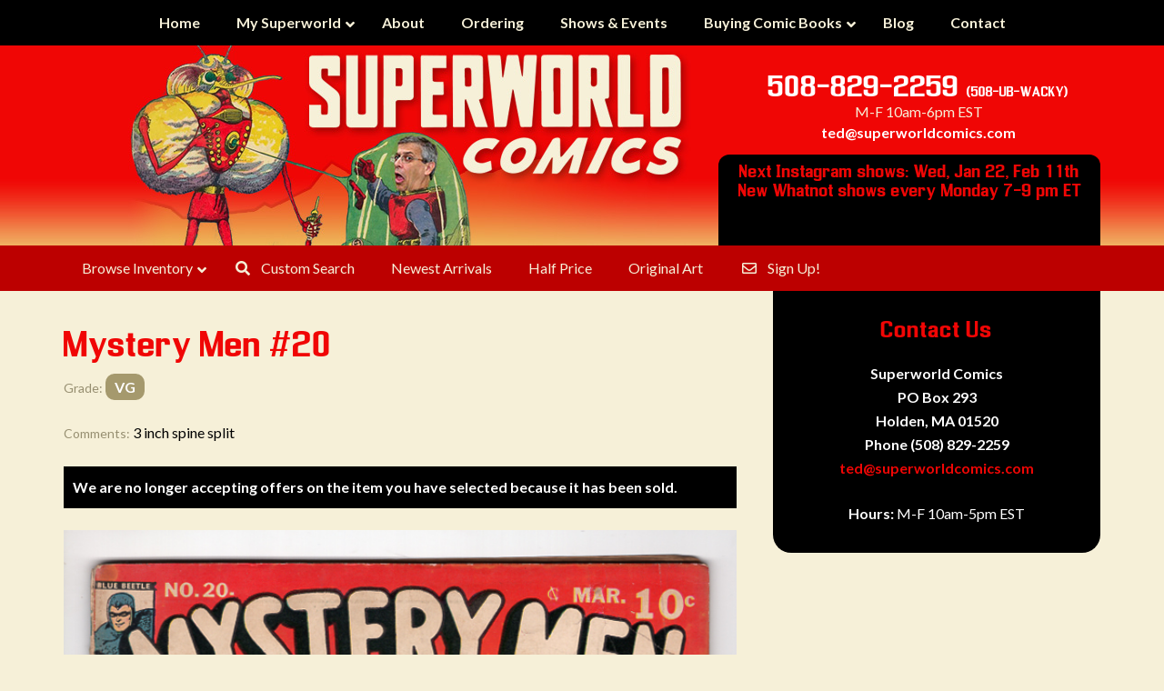

--- FILE ---
content_type: text/html; charset=UTF-8
request_url: https://www.superworldcomics.com/detail-page/?id=174829
body_size: 31865
content:
<!DOCTYPE html>
<html lang="en-US">
<head >
<meta charset="UTF-8" />
<meta name="viewport" content="width=device-width, initial-scale=1" />
<meta name='robots' content='max-image-preview:large' />

	<!-- This site is optimized with the Yoast SEO Premium plugin v14.6.1 - https://yoast.com/wordpress/plugins/seo/ -->
	<title>Detail Page - Superworld Comics</title>
	<meta name="robots" content="index, follow" />
	<meta name="googlebot" content="index, follow, max-snippet:-1, max-image-preview:large, max-video-preview:-1" />
	<meta name="bingbot" content="index, follow, max-snippet:-1, max-image-preview:large, max-video-preview:-1" />
	<link rel="canonical" href="https://www.superworldcomics.com/detail-page/" />
	<meta property="og:locale" content="en_US" />
	<meta property="og:type" content="article" />
	<meta property="og:title" content="Detail Page - Superworld Comics" />
	<meta property="og:description" content="Testing page." />
	<meta property="og:url" content="https://www.superworldcomics.com/detail-page/" />
	<meta property="og:site_name" content="Superworld Comics" />
	<meta property="article:modified_time" content="2016-06-23T13:14:15+00:00" />
	<meta name="twitter:card" content="summary_large_image" />
	<meta name="twitter:creator" content="@superworld" />
	<meta name="twitter:site" content="@superworld" />
	<script type="application/ld+json" class="yoast-schema-graph">{"@context":"https://schema.org","@graph":[{"@type":"Organization","@id":"https://www.superworldcomics.com/#organization","name":"Superworld Comics, buying and selling comic books, free appraisals.","url":"https://www.superworldcomics.com/","sameAs":["http://superworldcomics","https://twitter.com/superworld"],"logo":{"@type":"ImageObject","@id":"https://www.superworldcomics.com/#logo","inLanguage":"en-US","url":"https://www.superworldcomics.com/wp-content/uploads/2019/11/ROBOTLOGObiggertypeflat-1.jpg","width":1000,"height":1000,"caption":"Superworld Comics, buying and selling comic books, free appraisals."},"image":{"@id":"https://www.superworldcomics.com/#logo"}},{"@type":"WebSite","@id":"https://www.superworldcomics.com/#website","url":"https://www.superworldcomics.com/","name":"Superworld Comics","description":"Buying and selling comic books, free appraisals","publisher":{"@id":"https://www.superworldcomics.com/#organization"},"potentialAction":[{"@type":"SearchAction","target":"https://www.superworldcomics.com/?s={search_term_string}","query-input":"required name=search_term_string"}],"inLanguage":"en-US"},{"@type":"WebPage","@id":"https://www.superworldcomics.com/detail-page/#webpage","url":"https://www.superworldcomics.com/detail-page/","name":"Detail Page - Superworld Comics","isPartOf":{"@id":"https://www.superworldcomics.com/#website"},"datePublished":"2015-12-28T17:08:56+00:00","dateModified":"2016-06-23T13:14:15+00:00","inLanguage":"en-US","potentialAction":[{"@type":"ReadAction","target":["https://www.superworldcomics.com/detail-page/"]}]}]}</script>
	<!-- / Yoast SEO Premium plugin. -->


<link rel='dns-prefetch' href='//www.superworldcomics.com' />
<link rel='dns-prefetch' href='//fonts.googleapis.com' />
<link rel="alternate" type="application/rss+xml" title="Superworld Comics &raquo; Feed" href="https://www.superworldcomics.com/feed/" />
<link rel="alternate" type="application/rss+xml" title="Superworld Comics &raquo; Comments Feed" href="https://www.superworldcomics.com/comments/feed/" />
<link rel="alternate" title="oEmbed (JSON)" type="application/json+oembed" href="https://www.superworldcomics.com/wp-json/oembed/1.0/embed?url=https%3A%2F%2Fwww.superworldcomics.com%2Fdetail-page%2F" />
<link rel="alternate" title="oEmbed (XML)" type="text/xml+oembed" href="https://www.superworldcomics.com/wp-json/oembed/1.0/embed?url=https%3A%2F%2Fwww.superworldcomics.com%2Fdetail-page%2F&#038;format=xml" />
		<!-- This site uses the Google Analytics by ExactMetrics plugin v8.11.1 - Using Analytics tracking - https://www.exactmetrics.com/ -->
							<script src="//www.googletagmanager.com/gtag/js?id=G-4MF3M8F7FX"  data-cfasync="false" data-wpfc-render="false" type="text/javascript" async></script>
			<script data-cfasync="false" data-wpfc-render="false" type="text/javascript">
				var em_version = '8.11.1';
				var em_track_user = true;
				var em_no_track_reason = '';
								var ExactMetricsDefaultLocations = {"page_location":"https:\/\/www.superworldcomics.com\/detail-page\/?id=174829"};
								if ( typeof ExactMetricsPrivacyGuardFilter === 'function' ) {
					var ExactMetricsLocations = (typeof ExactMetricsExcludeQuery === 'object') ? ExactMetricsPrivacyGuardFilter( ExactMetricsExcludeQuery ) : ExactMetricsPrivacyGuardFilter( ExactMetricsDefaultLocations );
				} else {
					var ExactMetricsLocations = (typeof ExactMetricsExcludeQuery === 'object') ? ExactMetricsExcludeQuery : ExactMetricsDefaultLocations;
				}

								var disableStrs = [
										'ga-disable-G-4MF3M8F7FX',
									];

				/* Function to detect opted out users */
				function __gtagTrackerIsOptedOut() {
					for (var index = 0; index < disableStrs.length; index++) {
						if (document.cookie.indexOf(disableStrs[index] + '=true') > -1) {
							return true;
						}
					}

					return false;
				}

				/* Disable tracking if the opt-out cookie exists. */
				if (__gtagTrackerIsOptedOut()) {
					for (var index = 0; index < disableStrs.length; index++) {
						window[disableStrs[index]] = true;
					}
				}

				/* Opt-out function */
				function __gtagTrackerOptout() {
					for (var index = 0; index < disableStrs.length; index++) {
						document.cookie = disableStrs[index] + '=true; expires=Thu, 31 Dec 2099 23:59:59 UTC; path=/';
						window[disableStrs[index]] = true;
					}
				}

				if ('undefined' === typeof gaOptout) {
					function gaOptout() {
						__gtagTrackerOptout();
					}
				}
								window.dataLayer = window.dataLayer || [];

				window.ExactMetricsDualTracker = {
					helpers: {},
					trackers: {},
				};
				if (em_track_user) {
					function __gtagDataLayer() {
						dataLayer.push(arguments);
					}

					function __gtagTracker(type, name, parameters) {
						if (!parameters) {
							parameters = {};
						}

						if (parameters.send_to) {
							__gtagDataLayer.apply(null, arguments);
							return;
						}

						if (type === 'event') {
														parameters.send_to = exactmetrics_frontend.v4_id;
							var hookName = name;
							if (typeof parameters['event_category'] !== 'undefined') {
								hookName = parameters['event_category'] + ':' + name;
							}

							if (typeof ExactMetricsDualTracker.trackers[hookName] !== 'undefined') {
								ExactMetricsDualTracker.trackers[hookName](parameters);
							} else {
								__gtagDataLayer('event', name, parameters);
							}
							
						} else {
							__gtagDataLayer.apply(null, arguments);
						}
					}

					__gtagTracker('js', new Date());
					__gtagTracker('set', {
						'developer_id.dNDMyYj': true,
											});
					if ( ExactMetricsLocations.page_location ) {
						__gtagTracker('set', ExactMetricsLocations);
					}
										__gtagTracker('config', 'G-4MF3M8F7FX', {"forceSSL":"true"} );
										window.gtag = __gtagTracker;										(function () {
						/* https://developers.google.com/analytics/devguides/collection/analyticsjs/ */
						/* ga and __gaTracker compatibility shim. */
						var noopfn = function () {
							return null;
						};
						var newtracker = function () {
							return new Tracker();
						};
						var Tracker = function () {
							return null;
						};
						var p = Tracker.prototype;
						p.get = noopfn;
						p.set = noopfn;
						p.send = function () {
							var args = Array.prototype.slice.call(arguments);
							args.unshift('send');
							__gaTracker.apply(null, args);
						};
						var __gaTracker = function () {
							var len = arguments.length;
							if (len === 0) {
								return;
							}
							var f = arguments[len - 1];
							if (typeof f !== 'object' || f === null || typeof f.hitCallback !== 'function') {
								if ('send' === arguments[0]) {
									var hitConverted, hitObject = false, action;
									if ('event' === arguments[1]) {
										if ('undefined' !== typeof arguments[3]) {
											hitObject = {
												'eventAction': arguments[3],
												'eventCategory': arguments[2],
												'eventLabel': arguments[4],
												'value': arguments[5] ? arguments[5] : 1,
											}
										}
									}
									if ('pageview' === arguments[1]) {
										if ('undefined' !== typeof arguments[2]) {
											hitObject = {
												'eventAction': 'page_view',
												'page_path': arguments[2],
											}
										}
									}
									if (typeof arguments[2] === 'object') {
										hitObject = arguments[2];
									}
									if (typeof arguments[5] === 'object') {
										Object.assign(hitObject, arguments[5]);
									}
									if ('undefined' !== typeof arguments[1].hitType) {
										hitObject = arguments[1];
										if ('pageview' === hitObject.hitType) {
											hitObject.eventAction = 'page_view';
										}
									}
									if (hitObject) {
										action = 'timing' === arguments[1].hitType ? 'timing_complete' : hitObject.eventAction;
										hitConverted = mapArgs(hitObject);
										__gtagTracker('event', action, hitConverted);
									}
								}
								return;
							}

							function mapArgs(args) {
								var arg, hit = {};
								var gaMap = {
									'eventCategory': 'event_category',
									'eventAction': 'event_action',
									'eventLabel': 'event_label',
									'eventValue': 'event_value',
									'nonInteraction': 'non_interaction',
									'timingCategory': 'event_category',
									'timingVar': 'name',
									'timingValue': 'value',
									'timingLabel': 'event_label',
									'page': 'page_path',
									'location': 'page_location',
									'title': 'page_title',
									'referrer' : 'page_referrer',
								};
								for (arg in args) {
																		if (!(!args.hasOwnProperty(arg) || !gaMap.hasOwnProperty(arg))) {
										hit[gaMap[arg]] = args[arg];
									} else {
										hit[arg] = args[arg];
									}
								}
								return hit;
							}

							try {
								f.hitCallback();
							} catch (ex) {
							}
						};
						__gaTracker.create = newtracker;
						__gaTracker.getByName = newtracker;
						__gaTracker.getAll = function () {
							return [];
						};
						__gaTracker.remove = noopfn;
						__gaTracker.loaded = true;
						window['__gaTracker'] = __gaTracker;
					})();
									} else {
										console.log("");
					(function () {
						function __gtagTracker() {
							return null;
						}

						window['__gtagTracker'] = __gtagTracker;
						window['gtag'] = __gtagTracker;
					})();
									}
			</script>
							<!-- / Google Analytics by ExactMetrics -->
		<style id='wp-img-auto-sizes-contain-inline-css' type='text/css'>
img:is([sizes=auto i],[sizes^="auto," i]){contain-intrinsic-size:3000px 1500px}
/*# sourceURL=wp-img-auto-sizes-contain-inline-css */
</style>
<link rel='stylesheet' id='colorbox-theme7-css' href='https://www.superworldcomics.com/wp-content/plugins/jquery-colorbox/themes/theme7/colorbox.css?ver=4.6.2' type='text/css' media='screen' />
<link rel='stylesheet' id='colorbox-css-css' href='https://www.superworldcomics.com/wp-content/plugins/jquery-colorbox/css/jquery-colorbox-zoom.css?ver=1.4.33' type='text/css' media='all' />
<link rel='stylesheet' id='jquery.bxslider-css' href='//www.superworldcomics.com/wp-content/plugins/testimonials-widget/includes/libraries/testimonials-widget/includes/libraries/bxslider-4/dist/jquery.bxslider.css?ver=6.9' type='text/css' media='all' />
<link rel='stylesheet' id='Axl_Testimonials_Widget-css' href='//www.superworldcomics.com/wp-content/plugins/testimonials-widget/includes/libraries/testimonials-widget/assets/css/testimonials-widget.css?ver=6.9' type='text/css' media='all' />
<link rel='stylesheet' id='Axl_Testimonials_Widget_Premium-css' href='//www.superworldcomics.com/wp-content/plugins/testimonials-widget/assets/css/testimonials-widget-premium.css?ver=6.9' type='text/css' media='all' />
<link rel='stylesheet' id='testimonials-widget-premium-form-css' href='//www.superworldcomics.com/wp-content/plugins/testimonials-widget/assets/css/testimonials-widget-premium-form.css?ver=6.9' type='text/css' media='all' />
<link rel='stylesheet' id='sbi_styles-css' href='https://www.superworldcomics.com/wp-content/plugins/instagram-feed/css/sbi-styles.min.css?ver=6.10.0' type='text/css' media='all' />
<link rel='stylesheet' id='super-world-comics-v1-css' href='https://www.superworldcomics.com/wp-content/themes/superworld_v1/style.css?ver=2.0.0' type='text/css' media='all' />
<style id='wp-emoji-styles-inline-css' type='text/css'>

	img.wp-smiley, img.emoji {
		display: inline !important;
		border: none !important;
		box-shadow: none !important;
		height: 1em !important;
		width: 1em !important;
		margin: 0 0.07em !important;
		vertical-align: -0.1em !important;
		background: none !important;
		padding: 0 !important;
	}
/*# sourceURL=wp-emoji-styles-inline-css */
</style>
<link rel='stylesheet' id='wp-block-library-css' href='https://www.superworldcomics.com/wp-includes/css/dist/block-library/style.min.css?ver=6.9' type='text/css' media='all' />
<style id='global-styles-inline-css' type='text/css'>
:root{--wp--preset--aspect-ratio--square: 1;--wp--preset--aspect-ratio--4-3: 4/3;--wp--preset--aspect-ratio--3-4: 3/4;--wp--preset--aspect-ratio--3-2: 3/2;--wp--preset--aspect-ratio--2-3: 2/3;--wp--preset--aspect-ratio--16-9: 16/9;--wp--preset--aspect-ratio--9-16: 9/16;--wp--preset--color--black: #000000;--wp--preset--color--cyan-bluish-gray: #abb8c3;--wp--preset--color--white: #ffffff;--wp--preset--color--pale-pink: #f78da7;--wp--preset--color--vivid-red: #cf2e2e;--wp--preset--color--luminous-vivid-orange: #ff6900;--wp--preset--color--luminous-vivid-amber: #fcb900;--wp--preset--color--light-green-cyan: #7bdcb5;--wp--preset--color--vivid-green-cyan: #00d084;--wp--preset--color--pale-cyan-blue: #8ed1fc;--wp--preset--color--vivid-cyan-blue: #0693e3;--wp--preset--color--vivid-purple: #9b51e0;--wp--preset--gradient--vivid-cyan-blue-to-vivid-purple: linear-gradient(135deg,rgb(6,147,227) 0%,rgb(155,81,224) 100%);--wp--preset--gradient--light-green-cyan-to-vivid-green-cyan: linear-gradient(135deg,rgb(122,220,180) 0%,rgb(0,208,130) 100%);--wp--preset--gradient--luminous-vivid-amber-to-luminous-vivid-orange: linear-gradient(135deg,rgb(252,185,0) 0%,rgb(255,105,0) 100%);--wp--preset--gradient--luminous-vivid-orange-to-vivid-red: linear-gradient(135deg,rgb(255,105,0) 0%,rgb(207,46,46) 100%);--wp--preset--gradient--very-light-gray-to-cyan-bluish-gray: linear-gradient(135deg,rgb(238,238,238) 0%,rgb(169,184,195) 100%);--wp--preset--gradient--cool-to-warm-spectrum: linear-gradient(135deg,rgb(74,234,220) 0%,rgb(151,120,209) 20%,rgb(207,42,186) 40%,rgb(238,44,130) 60%,rgb(251,105,98) 80%,rgb(254,248,76) 100%);--wp--preset--gradient--blush-light-purple: linear-gradient(135deg,rgb(255,206,236) 0%,rgb(152,150,240) 100%);--wp--preset--gradient--blush-bordeaux: linear-gradient(135deg,rgb(254,205,165) 0%,rgb(254,45,45) 50%,rgb(107,0,62) 100%);--wp--preset--gradient--luminous-dusk: linear-gradient(135deg,rgb(255,203,112) 0%,rgb(199,81,192) 50%,rgb(65,88,208) 100%);--wp--preset--gradient--pale-ocean: linear-gradient(135deg,rgb(255,245,203) 0%,rgb(182,227,212) 50%,rgb(51,167,181) 100%);--wp--preset--gradient--electric-grass: linear-gradient(135deg,rgb(202,248,128) 0%,rgb(113,206,126) 100%);--wp--preset--gradient--midnight: linear-gradient(135deg,rgb(2,3,129) 0%,rgb(40,116,252) 100%);--wp--preset--font-size--small: 13px;--wp--preset--font-size--medium: 20px;--wp--preset--font-size--large: 36px;--wp--preset--font-size--x-large: 42px;--wp--preset--spacing--20: 0.44rem;--wp--preset--spacing--30: 0.67rem;--wp--preset--spacing--40: 1rem;--wp--preset--spacing--50: 1.5rem;--wp--preset--spacing--60: 2.25rem;--wp--preset--spacing--70: 3.38rem;--wp--preset--spacing--80: 5.06rem;--wp--preset--shadow--natural: 6px 6px 9px rgba(0, 0, 0, 0.2);--wp--preset--shadow--deep: 12px 12px 50px rgba(0, 0, 0, 0.4);--wp--preset--shadow--sharp: 6px 6px 0px rgba(0, 0, 0, 0.2);--wp--preset--shadow--outlined: 6px 6px 0px -3px rgb(255, 255, 255), 6px 6px rgb(0, 0, 0);--wp--preset--shadow--crisp: 6px 6px 0px rgb(0, 0, 0);}:where(.is-layout-flex){gap: 0.5em;}:where(.is-layout-grid){gap: 0.5em;}body .is-layout-flex{display: flex;}.is-layout-flex{flex-wrap: wrap;align-items: center;}.is-layout-flex > :is(*, div){margin: 0;}body .is-layout-grid{display: grid;}.is-layout-grid > :is(*, div){margin: 0;}:where(.wp-block-columns.is-layout-flex){gap: 2em;}:where(.wp-block-columns.is-layout-grid){gap: 2em;}:where(.wp-block-post-template.is-layout-flex){gap: 1.25em;}:where(.wp-block-post-template.is-layout-grid){gap: 1.25em;}.has-black-color{color: var(--wp--preset--color--black) !important;}.has-cyan-bluish-gray-color{color: var(--wp--preset--color--cyan-bluish-gray) !important;}.has-white-color{color: var(--wp--preset--color--white) !important;}.has-pale-pink-color{color: var(--wp--preset--color--pale-pink) !important;}.has-vivid-red-color{color: var(--wp--preset--color--vivid-red) !important;}.has-luminous-vivid-orange-color{color: var(--wp--preset--color--luminous-vivid-orange) !important;}.has-luminous-vivid-amber-color{color: var(--wp--preset--color--luminous-vivid-amber) !important;}.has-light-green-cyan-color{color: var(--wp--preset--color--light-green-cyan) !important;}.has-vivid-green-cyan-color{color: var(--wp--preset--color--vivid-green-cyan) !important;}.has-pale-cyan-blue-color{color: var(--wp--preset--color--pale-cyan-blue) !important;}.has-vivid-cyan-blue-color{color: var(--wp--preset--color--vivid-cyan-blue) !important;}.has-vivid-purple-color{color: var(--wp--preset--color--vivid-purple) !important;}.has-black-background-color{background-color: var(--wp--preset--color--black) !important;}.has-cyan-bluish-gray-background-color{background-color: var(--wp--preset--color--cyan-bluish-gray) !important;}.has-white-background-color{background-color: var(--wp--preset--color--white) !important;}.has-pale-pink-background-color{background-color: var(--wp--preset--color--pale-pink) !important;}.has-vivid-red-background-color{background-color: var(--wp--preset--color--vivid-red) !important;}.has-luminous-vivid-orange-background-color{background-color: var(--wp--preset--color--luminous-vivid-orange) !important;}.has-luminous-vivid-amber-background-color{background-color: var(--wp--preset--color--luminous-vivid-amber) !important;}.has-light-green-cyan-background-color{background-color: var(--wp--preset--color--light-green-cyan) !important;}.has-vivid-green-cyan-background-color{background-color: var(--wp--preset--color--vivid-green-cyan) !important;}.has-pale-cyan-blue-background-color{background-color: var(--wp--preset--color--pale-cyan-blue) !important;}.has-vivid-cyan-blue-background-color{background-color: var(--wp--preset--color--vivid-cyan-blue) !important;}.has-vivid-purple-background-color{background-color: var(--wp--preset--color--vivid-purple) !important;}.has-black-border-color{border-color: var(--wp--preset--color--black) !important;}.has-cyan-bluish-gray-border-color{border-color: var(--wp--preset--color--cyan-bluish-gray) !important;}.has-white-border-color{border-color: var(--wp--preset--color--white) !important;}.has-pale-pink-border-color{border-color: var(--wp--preset--color--pale-pink) !important;}.has-vivid-red-border-color{border-color: var(--wp--preset--color--vivid-red) !important;}.has-luminous-vivid-orange-border-color{border-color: var(--wp--preset--color--luminous-vivid-orange) !important;}.has-luminous-vivid-amber-border-color{border-color: var(--wp--preset--color--luminous-vivid-amber) !important;}.has-light-green-cyan-border-color{border-color: var(--wp--preset--color--light-green-cyan) !important;}.has-vivid-green-cyan-border-color{border-color: var(--wp--preset--color--vivid-green-cyan) !important;}.has-pale-cyan-blue-border-color{border-color: var(--wp--preset--color--pale-cyan-blue) !important;}.has-vivid-cyan-blue-border-color{border-color: var(--wp--preset--color--vivid-cyan-blue) !important;}.has-vivid-purple-border-color{border-color: var(--wp--preset--color--vivid-purple) !important;}.has-vivid-cyan-blue-to-vivid-purple-gradient-background{background: var(--wp--preset--gradient--vivid-cyan-blue-to-vivid-purple) !important;}.has-light-green-cyan-to-vivid-green-cyan-gradient-background{background: var(--wp--preset--gradient--light-green-cyan-to-vivid-green-cyan) !important;}.has-luminous-vivid-amber-to-luminous-vivid-orange-gradient-background{background: var(--wp--preset--gradient--luminous-vivid-amber-to-luminous-vivid-orange) !important;}.has-luminous-vivid-orange-to-vivid-red-gradient-background{background: var(--wp--preset--gradient--luminous-vivid-orange-to-vivid-red) !important;}.has-very-light-gray-to-cyan-bluish-gray-gradient-background{background: var(--wp--preset--gradient--very-light-gray-to-cyan-bluish-gray) !important;}.has-cool-to-warm-spectrum-gradient-background{background: var(--wp--preset--gradient--cool-to-warm-spectrum) !important;}.has-blush-light-purple-gradient-background{background: var(--wp--preset--gradient--blush-light-purple) !important;}.has-blush-bordeaux-gradient-background{background: var(--wp--preset--gradient--blush-bordeaux) !important;}.has-luminous-dusk-gradient-background{background: var(--wp--preset--gradient--luminous-dusk) !important;}.has-pale-ocean-gradient-background{background: var(--wp--preset--gradient--pale-ocean) !important;}.has-electric-grass-gradient-background{background: var(--wp--preset--gradient--electric-grass) !important;}.has-midnight-gradient-background{background: var(--wp--preset--gradient--midnight) !important;}.has-small-font-size{font-size: var(--wp--preset--font-size--small) !important;}.has-medium-font-size{font-size: var(--wp--preset--font-size--medium) !important;}.has-large-font-size{font-size: var(--wp--preset--font-size--large) !important;}.has-x-large-font-size{font-size: var(--wp--preset--font-size--x-large) !important;}
/*# sourceURL=global-styles-inline-css */
</style>

<style id='classic-theme-styles-inline-css' type='text/css'>
/*! This file is auto-generated */
.wp-block-button__link{color:#fff;background-color:#32373c;border-radius:9999px;box-shadow:none;text-decoration:none;padding:calc(.667em + 2px) calc(1.333em + 2px);font-size:1.125em}.wp-block-file__button{background:#32373c;color:#fff;text-decoration:none}
/*# sourceURL=/wp-includes/css/classic-themes.min.css */
</style>
<link rel='stylesheet' id='jquery-smooth-scroll-css' href='https://www.superworldcomics.com/wp-content/plugins/jquery-smooth-scroll/css/style.css?ver=6.9' type='text/css' media='all' />
<link rel='stylesheet' id='ubermenu-lato-css' href='//fonts.googleapis.com/css?family=Lato%3A%2C300%2C400%2C700&#038;ver=6.9' type='text/css' media='all' />
<link rel='stylesheet' id='google-fonts-css' href='//fonts.googleapis.com/css?family=Lato%3A300%2C400%2C700%2C300italic%2C400italic%2C700italic%7CTitillium+Web%3A600&#038;ver=2.0.0' type='text/css' media='all' />
<link rel='stylesheet' id='simple-social-icons-font-css' href='https://www.superworldcomics.com/wp-content/plugins/simple-social-icons/css/style.css?ver=3.0.2' type='text/css' media='all' />
<link rel='stylesheet' id='ubermenu-css' href='https://www.superworldcomics.com/wp-content/plugins/ubermenu/pro/assets/css/ubermenu.min.css?ver=3.7.0.1' type='text/css' media='all' />
<link rel='stylesheet' id='ubermenu-vanilla-css' href='https://www.superworldcomics.com/wp-content/plugins/ubermenu/assets/css/skins/vanilla.css?ver=6.9' type='text/css' media='all' />
<link rel='stylesheet' id='ubermenu-font-awesome-all-css' href='https://www.superworldcomics.com/wp-content/plugins/ubermenu/assets/fontawesome/css/all.min.css?ver=6.9' type='text/css' media='all' />
<link rel='stylesheet' id='__EPYT__style-css' href='https://www.superworldcomics.com/wp-content/plugins/youtube-embed-plus/styles/ytprefs.min.css?ver=14.2.3.2' type='text/css' media='all' />
<style id='__EPYT__style-inline-css' type='text/css'>

                .epyt-gallery-thumb {
                        width: 33.333%;
                }
                
/*# sourceURL=__EPYT__style-inline-css */
</style>
<script type="text/javascript" src="https://www.superworldcomics.com/wp-includes/js/jquery/jquery.min.js?ver=3.7.1" id="jquery-core-js"></script>
<script type="text/javascript" src="https://www.superworldcomics.com/wp-includes/js/jquery/jquery-migrate.min.js?ver=3.4.1" id="jquery-migrate-js"></script>
<script type="text/javascript" id="colorbox-js-extra">
/* <![CDATA[ */
var jQueryColorboxSettingsArray = {"jQueryColorboxVersion":"4.6.2","colorboxInline":"false","colorboxIframe":"false","colorboxGroupId":"","colorboxTitle":"","colorboxWidth":"false","colorboxHeight":"false","colorboxMaxWidth":"false","colorboxMaxHeight":"false","colorboxSlideshow":"false","colorboxSlideshowAuto":"false","colorboxScalePhotos":"true","colorboxPreloading":"false","colorboxOverlayClose":"true","colorboxLoop":"true","colorboxEscKey":"true","colorboxArrowKey":"true","colorboxScrolling":"true","colorboxOpacity":"0.85","colorboxTransition":"elastic","colorboxSpeed":"350","colorboxSlideshowSpeed":"2500","colorboxClose":"close","colorboxNext":"next","colorboxPrevious":"previous","colorboxSlideshowStart":"start slideshow","colorboxSlideshowStop":"stop slideshow","colorboxCurrent":"{current} of {total} images","colorboxXhrError":"This content failed to load.","colorboxImgError":"This image failed to load.","colorboxImageMaxWidth":"90%","colorboxImageMaxHeight":"90%","colorboxImageHeight":"false","colorboxImageWidth":"false","colorboxLinkHeight":"false","colorboxLinkWidth":"false","colorboxInitialHeight":"100","colorboxInitialWidth":"300","autoColorboxJavaScript":"","autoHideFlash":"","autoColorbox":"true","autoColorboxGalleries":"","addZoomOverlay":"true","useGoogleJQuery":"","colorboxAddClassToLinks":""};
//# sourceURL=colorbox-js-extra
/* ]]> */
</script>
<script type="text/javascript" src="https://www.superworldcomics.com/wp-content/plugins/jquery-colorbox/js/jquery.colorbox-min.js?ver=1.4.33" id="colorbox-js"></script>
<script type="text/javascript" src="https://www.superworldcomics.com/wp-content/plugins/jquery-colorbox/js/jquery-colorbox-wrapper-min.js?ver=4.6.2" id="colorbox-wrapper-js"></script>
<script type="text/javascript" src="https://www.superworldcomics.com/wp-content/plugins/google-analytics-dashboard-for-wp/assets/js/frontend-gtag.min.js?ver=8.11.1" id="exactmetrics-frontend-script-js" async="async" data-wp-strategy="async"></script>
<script data-cfasync="false" data-wpfc-render="false" type="text/javascript" id='exactmetrics-frontend-script-js-extra'>/* <![CDATA[ */
var exactmetrics_frontend = {"js_events_tracking":"true","download_extensions":"zip,mp3,mpeg,pdf,docx,pptx,xlsx,rar","inbound_paths":"[{\"path\":\"\\\/go\\\/\",\"label\":\"affiliate\"},{\"path\":\"\\\/recommend\\\/\",\"label\":\"affiliate\"}]","home_url":"https:\/\/www.superworldcomics.com","hash_tracking":"false","v4_id":"G-4MF3M8F7FX"};/* ]]> */
</script>
<script type="text/javascript" id="__ytprefs__-js-extra">
/* <![CDATA[ */
var _EPYT_ = {"ajaxurl":"https://www.superworldcomics.com/wp-admin/admin-ajax.php","security":"6b733de2ac","gallery_scrolloffset":"20","eppathtoscripts":"https://www.superworldcomics.com/wp-content/plugins/youtube-embed-plus/scripts/","eppath":"https://www.superworldcomics.com/wp-content/plugins/youtube-embed-plus/","epresponsiveselector":"[\"iframe.__youtube_prefs__\",\"iframe[src*='youtube.com']\",\"iframe[src*='youtube-nocookie.com']\",\"iframe[data-ep-src*='youtube.com']\",\"iframe[data-ep-src*='youtube-nocookie.com']\",\"iframe[data-ep-gallerysrc*='youtube.com']\"]","epdovol":"1","version":"14.2.3.2","evselector":"iframe.__youtube_prefs__[src], iframe[src*=\"youtube.com/embed/\"], iframe[src*=\"youtube-nocookie.com/embed/\"]","ajax_compat":"","maxres_facade":"eager","ytapi_load":"light","pause_others":"","stopMobileBuffer":"1","facade_mode":"","not_live_on_channel":""};
//# sourceURL=__ytprefs__-js-extra
/* ]]> */
</script>
<script type="text/javascript" src="https://www.superworldcomics.com/wp-content/plugins/youtube-embed-plus/scripts/ytprefs.min.js?ver=14.2.3.2" id="__ytprefs__-js"></script>
<link rel="https://api.w.org/" href="https://www.superworldcomics.com/wp-json/" /><link rel="alternate" title="JSON" type="application/json" href="https://www.superworldcomics.com/wp-json/wp/v2/pages/311" /><link rel="EditURI" type="application/rsd+xml" title="RSD" href="https://www.superworldcomics.com/xmlrpc.php?rsd" />
<meta name="generator" content="WordPress 6.9" />
<link rel='shortlink' href='https://www.superworldcomics.com/?p=311' />
<!-- AN v8.3.0 -->
<script type='text/javascript' data-cfasync='false'>var _mmunch = {'front': false, 'page': false, 'post': false, 'category': false, 'author': false, 'search': false, 'attachment': false, 'tag': false};_mmunch['page'] = true; _mmunch['pageData'] = {"ID":311,"post_name":"detail-page","post_title":"Detail Page","post_type":"page","post_author":"4","post_status":"publish"};</script><script data-cfasync="false" src="//a.mailmunch.co/app/v1/site.js" id="mailmunch-script" data-plugin="mc_mm" data-mailmunch-site-id="148426" async></script><style id="ubermenu-custom-generated-css">
/** Font Awesome 4 Compatibility **/
.fa{font-style:normal;font-variant:normal;font-weight:normal;font-family:FontAwesome;}

/** UberMenu Custom Menu Styles (Customizer) **/
/* main */
 .ubermenu-main .ubermenu-item-level-0 > .ubermenu-target { color:#f6f0d8; }
 .ubermenu.ubermenu-main .ubermenu-item-level-0:hover > .ubermenu-target, .ubermenu-main .ubermenu-item-level-0.ubermenu-active > .ubermenu-target { color:#0a0a0a; }
 .ubermenu-main .ubermenu-item-level-0.ubermenu-current-menu-item > .ubermenu-target, .ubermenu-main .ubermenu-item-level-0.ubermenu-current-menu-parent > .ubermenu-target, .ubermenu-main .ubermenu-item-level-0.ubermenu-current-menu-ancestor > .ubermenu-target { color:#0a0a0a; }
 .ubermenu-main .ubermenu-item.ubermenu-item-level-0 > .ubermenu-highlight { color:#ffffff; }
 .ubermenu-main .ubermenu-submenu.ubermenu-submenu-drop { background-color:#c60000; color:#f6f0d8; }
 .ubermenu-main .ubermenu-submenu .ubermenu-highlight { color:#ffffff; }
 .ubermenu-responsive-toggle.ubermenu-responsive-toggle-main { font-size:20px; }
 .ubermenu-main, .ubermenu-main .ubermenu-target, .ubermenu-main .ubermenu-nav .ubermenu-item-level-0 .ubermenu-target, .ubermenu-main div, .ubermenu-main p, .ubermenu-main input { font-family:'Lato', sans-serif; font-weight:700; }
/* shopnowmenuconfiguration */
 .ubermenu-shopnowmenuconfiguration.ubermenu-transition-fade .ubermenu-item .ubermenu-submenu-drop { margin-top:0; }



/** UberMenu Custom Tweaks (General Settings) **/
/***nav#ubermenu-main-3-primary { font-size: 16px; }
nav#ubermenu-main-3-primary span span { font-size: 10px; display: block; clear: both; margin: 0 auto; line-height: .5em; text-align: center;}
#menu-item-91 > a { padding-top: 10px; padding-bottom: 10px; }***/
.ubermenu-main .ubermenu-item-level-0.ubermenu-current-menu-item > .ubermenu-target, .ubermenu-main .ubermenu-item-level-0.ubermenu-current-menu-parent > .ubermenu-target, .ubermenu-main .ubermenu-item-level-0.ubermenu-current-menu-ancestor > .ubermenu-target { color: #F00605; }
.ubermenu-transition-fade .ubermenu-item .ubermenu-submenu-drop { margin-top: 0; }
.ubermenu-skin-vanilla.ubermenu-horizontal .ubermenu-item-level-0 > .ubermenu-submenu-drop { border: none; }
ul.ubermenu-submenu-drop li a.ubermenu-target { color: #F6F0D8; }
ul.ubermenu-submenu-drop li a:ubermenu-target:hover { color: #000; }
.ubermenu-skin-vanilla .ubermenu-submenu .ubermenu-item-header > .ubermenu-target { color: #F6F0D8; }
.ubermenu-skin-vanilla .ubermenu-submenu, .ubermenu-skin-vanilla .ubermenu-submenu .ubermenu-target { color: #F6F0D8; }
.ubermenu-skin-vanilla .ubermenu-submenu .ubermenu-current-menu-item > .ubermenu-target { color: #000; }
.ubermenu-skin-vanilla .ubermenu-submenu .ubermenu-target:hover, .ubermenu-skin-vanilla .ubermenu-submenu .ubermenu-active > .ubermenu-target { color: #f00605; background-color: #000; }
.ubermenu-skin-vanilla .ubermenu-submenu .ubermenu-item-header > .ubermenu-target:hover { color: #f00605; background-color: #000; }
.nav-primary .ubermenu-skin-vanilla.ubermenu-responsive-toggle:hover { color: #fff; }
.nav-secondary .ubermenu-skin-vanilla.ubermenu-responsive-toggle:hover { color: #000; }
.ubermenu-skin-vanilla.ubermenu-responsive-toggle { font-size: 20px; font-weight: 900; }
.ubermenu-responsive-toggle { padding: 10px 12px; }
#ubermenu-nav-main-3-secondary .ubermenu-current-menu-item > .ubermenu-target,
#ubermenu-nav-main-3-secondary .ubermenu-current-menu-parent > .ubermenu-target, #ubermenu-nav-main-3-secondary .ubermenu-current-menu-ancestor > .ubermenu-target { color: #000; }
.superworld .nav-secondary a { /***font-size: 12px;***/ }
ul#ubermenu-nav-shopnowmenuconfiguration-3-secondary > li > ul.ubermenu-submenu > li a, ul#ubermenu-nav-shopnowmenuconfiguration-3-secondary > li > ul.ubermenu-submenu > li { background-color: #bc0000; }
ul#ubermenu-nav-shopnowmenuconfiguration-3-secondary > li > ul.ubermenu-submenu > li.ubermenu-current-menu-item a, ul#ubermenu-nav-shopnowmenuconfiguration-3-secondary > li > ul.ubermenu-submenu > li.ubermenu-current-menu-item { background-color: #870000; }
ul#ubermenu-nav-shopnowmenuconfiguration-3-secondary > li > ul.ubermenu-submenu > li a:hover { background-color: #000; }

/** UberMenu Custom Tweaks - Mobile **/
@media screen and (max-width:959px){
nav.nav-secondary > div > a { font-size: 20px; font-weight: 900; }
}
/* Status: Loaded from Transient */

</style><script>document.documentElement.className += " js";</script>
<!-- Global site tag (gtag.js) - Google Ads: 1071419836 --> <script async src="https://www.googletagmanager.com/gtag/js?id=AW-1071419836"></script> <script> window.dataLayer = window.dataLayer || []; function gtag(){dataLayer.push(arguments);} gtag('js', new Date()); gtag('config', 'AW-1071419836'); </script>

<!-- Global site tag (gtag.js) - Google Analytics -->
<script async src="https://www.googletagmanager.com/gtag/js?id=G-4MF3M8F7FX"></script>
<script>
  window.dataLayer = window.dataLayer || [];
  function gtag(){dataLayer.push(arguments);}
  gtag('js', new Date());

  gtag('config', 'G-4MF3M8F7FX');
</script><style type="text/css">.site-title a { background: url(https://www.superworldcomics.com/wp-content/uploads/2016/05/header-image-02.jpg) no-repeat !important; }</style>
<script>
  (function(i,s,o,g,r,a,m){i['GoogleAnalyticsObject']=r;i[r]=i[r]||function(){
  (i[r].q=i[r].q||[]).push(arguments)},i[r].l=1*new Date();a=s.createElement(o),
  m=s.getElementsByTagName(o)[0];a.async=1;a.src=g;m.parentNode.insertBefore(a,m)
  })(window,document,'script','https://www.google-analytics.com/analytics.js','ga');

  ga('create', 'UA-1624269-1', 'auto');
  ga('send', 'pageview');

</script><meta name="generator" content="Elementor 3.33.2; features: additional_custom_breakpoints; settings: css_print_method-external, google_font-enabled, font_display-auto">
			<style>
				.e-con.e-parent:nth-of-type(n+4):not(.e-lazyloaded):not(.e-no-lazyload),
				.e-con.e-parent:nth-of-type(n+4):not(.e-lazyloaded):not(.e-no-lazyload) * {
					background-image: none !important;
				}
				@media screen and (max-height: 1024px) {
					.e-con.e-parent:nth-of-type(n+3):not(.e-lazyloaded):not(.e-no-lazyload),
					.e-con.e-parent:nth-of-type(n+3):not(.e-lazyloaded):not(.e-no-lazyload) * {
						background-image: none !important;
					}
				}
				@media screen and (max-height: 640px) {
					.e-con.e-parent:nth-of-type(n+2):not(.e-lazyloaded):not(.e-no-lazyload),
					.e-con.e-parent:nth-of-type(n+2):not(.e-lazyloaded):not(.e-no-lazyload) * {
						background-image: none !important;
					}
				}
			</style>
			<link rel="icon" href="https://www.superworldcomics.com/wp-content/uploads/2022/01/cropped-icon-red-yellow-32x32.png" sizes="32x32" />
<link rel="icon" href="https://www.superworldcomics.com/wp-content/uploads/2022/01/cropped-icon-red-yellow-192x192.png" sizes="192x192" />
<link rel="apple-touch-icon" href="https://www.superworldcomics.com/wp-content/uploads/2022/01/cropped-icon-red-yellow-180x180.png" />
<meta name="msapplication-TileImage" content="https://www.superworldcomics.com/wp-content/uploads/2022/01/cropped-icon-red-yellow-270x270.png" />
		<style type="text/css" id="wp-custom-css">
			#black-studio-tinymce-15 {
	-webkit-border-radius: 12px;
border-radius: 12px 12px 0 0;
	background-color: #000;
	float: none;
  position: absolute;
	bottom: 0;
  right: 0;
	color: #F6F0D8;
	padding: 10px 20px;
	font-size: 12px;
  width: 420px;
	height: 100px;
	overflow: hidden;
	text-align: center;
}
.superworld .preheaderwidget-container {
	background: #000;
	margin-top: 50px;
	margin-bottom: -50px;
}
.superworld .preheaderwidget-container h4.widget-title {
	display: none;
}
.superworld .preheaderwidget-container .wrap {
	max-width: none;
	width: 100%;
	padding: 0;
}
.superworld .preheaderwidget-container .widget .widget-wrap {
	padding: 15px 0;
}
.superworld .preheaderwidget-container #black-studio-tinymce-16 {
	background-color: #ffd750;
}
.superworld .preheaderwidget-container #black-studio-tinymce-17 {
	background-color: #bc0000;
	color: #F6F0D8;
}
.home-top .wrap .widget:nth-child(1), .home-top .wrap .widget:nth-child(2) {
    margin: 0;
    padding: 0;
}
.ubermenu-main .ubermenu-item-level-0.ubermenu-current-menu-item > .ubermenu-target {
	color: #F00605;
}

/*** About Page ***/
#pic1 .picture:hover,
#pic2 .picture:hover,
#pic3 .picture:hover,
#pic4 .picture:hover {
	z-index: 10;
}
#pic5 {
    float: left;
}
#pic5 .picture {
    -ms-transform: rotate(5deg);
    -webkit-transform: rotate(5deg);
    transform: rotate(5deg);
    position: relative;
    display: block;
}
#pic5 .picture .text {
    position: absolute;
    left: 0px;
    display: block;
    transition: left .25s ease-in-out, opacity .25s ease-in-out;
    -moz-transition: left .25s ease-in-out, opacity .25s ease-in-out;
    -webkit-transition: left .25s ease-in-out, opacity .25s ease-in-out;
}
#pic5 .picture:hover {
	z-index: 10;
}
#pic5 .picture:hover .text {
    left: 150px;
    opacity: 1;
	  z-index: 10;
}

#pic6 {
    float: right;
}
#pic6 .picture {
    -ms-transform: rotate(-5deg);
    -webkit-transform: rotate(-5deg);
    transform: rotate(-5deg);
    position: relative;
    display: block;
}
#pic6 .picture .text {
    position: absolute;
    right: 0px;
    display: block;
    transition: right .25s ease-in-out, opacity .25s ease-in-out;
    -moz-transition: right .25s ease-in-out, opacity .25s ease-in-out;
    -webkit-transition: right .25s ease-in-out, opacity .25s ease-in-out;
}
#pic6 .picture:hover {
	z-index: 10;
}
#pic6 .picture:hover .text {
    right: 150px;
    opacity: 1;
}
#team-images > div > .picture > .text > h5 {
	color: #000000;
	font-size: 14px;
}
/*** ads and promos ***/
#ads-and-promos > div > p > a > img {
	transform: scale(1) rot();
  transition: all 0.5s;
}
#ads-and-promos > div > p > a:hover > img {
	transform: scale(1.1);
}

/*** Events ***/
li.event {
    overflow: hidden;
}

@media only screen and (max-width:610px) {
	#team-images > div > .picture > .text {
    position: inherit;
    width: 100%;
	}
}
@media only screen and (max-width:768px) {
	#pic5, 
	#pic6 {
    float: none;
    clear: both;
    display: block;
	}
	#pic5 .picture, 
	#pic6 .picture {
			-ms-transform: rotate(0deg);
			-webkit-transform: rotate(0deg);
			transform: rotate(0deg);
			position: static;
			display: block;
			margin-bottom: 80px;
	}
	#pic5 .picture .text,
	#pic6 .picture .text {
			position: fixed;
			display: block;
			transition: left 0s ease-in-out, opacity 0s ease-in-out;
			-moz-transition: left 0s ease-in-out, opacity 0s ease-in-out;
			-webkit-transition: left 0s ease-in-out, opacity 0s ease-in-out;
	}
	#team-images > div > .picture .text,
	#team-images > div > .picture:hover .text {
			left: 220px;
	}
}

@media only screen and (max-width: 1023px) {
	#black-studio-tinymce-15 {
		desplay: block;
		width: 100%;
		position:relative;
		-webkit-border-radius: 0;
		border-radius: 0;
	}
}
		</style>
		</head>
<body class="wp-singular page-template page-template-bookDetails page-template-bookDetails-php page page-id-311 wp-theme-genesis wp-child-theme-superworld_v1 custom-header header-image content-sidebar genesis-breadcrumbs-hidden genesis-footer-widgets-visible superworld elementor-default elementor-kit-2936"><div id="fb-root"></div>
<script>(function(d, s, id) {
  var js, fjs = d.getElementsByTagName(s)[0];
  if (d.getElementById(id)) return;
  js = d.createElement(s); js.id = id;
  js.src = "//connect.facebook.net/en_US/sdk.js#xfbml=1&version=v2.5&appId=283951731715935";
  fjs.parentNode.insertBefore(js, fjs);
}(document, 'script', 'facebook-jssdk'));</script><div class="site-container"><div class="preheaderwidget-container"><div class="wrap"></div></div><nav class="nav-primary" aria-label="Main"><div class="wrap">
<!-- UberMenu [Configuration:main] [Theme Loc:primary] [Integration:auto] -->
<a class="ubermenu-responsive-toggle ubermenu-responsive-toggle-main ubermenu-skin-vanilla ubermenu-loc-primary ubermenu-responsive-toggle-content-align-left ubermenu-responsive-toggle-align-full " tabindex="0" data-ubermenu-target="ubermenu-main-2-primary"><i class="fas fa-bars" ></i>Menu</a><nav id="ubermenu-main-2-primary" class="ubermenu ubermenu-nojs ubermenu-main ubermenu-menu-2 ubermenu-loc-primary ubermenu-responsive ubermenu-responsive-default ubermenu-responsive-collapse ubermenu-horizontal ubermenu-transition-fade ubermenu-trigger-hover_intent ubermenu-skin-vanilla  ubermenu-bar-align-full ubermenu-items-align-center ubermenu-bound ubermenu-disable-submenu-scroll ubermenu-sub-indicators ubermenu-retractors-responsive ubermenu-submenu-indicator-closes"><ul id="ubermenu-nav-main-2-primary" class="ubermenu-nav" data-title="TopRight Menu"><li id="menu-item-229" class="nav-home ubermenu-item ubermenu-item-type-custom ubermenu-item-object-custom ubermenu-item-home ubermenu-item-229 ubermenu-item-level-0 ubermenu-column ubermenu-column-auto" ><a class="ubermenu-target ubermenu-item-layout-default ubermenu-item-layout-text_only" href="https://www.superworldcomics.com/" tabindex="0"><span class="ubermenu-target-title ubermenu-target-text">Home</span></a></li><li id="menu-item-366" class="ubermenu-item ubermenu-item-type-custom ubermenu-item-object-custom ubermenu-item-has-children ubermenu-item-366 ubermenu-item-level-0 ubermenu-column ubermenu-column-auto ubermenu-has-submenu-drop ubermenu-has-submenu-flyout" ><a class="ubermenu-target ubermenu-item-layout-default ubermenu-item-layout-text_only" tabindex="0"><span class="ubermenu-target-title ubermenu-target-text">My Superworld</span><i class='ubermenu-sub-indicator fas fa-angle-down'></i></a><ul  class="ubermenu-submenu ubermenu-submenu-id-366 ubermenu-submenu-type-flyout ubermenu-submenu-drop ubermenu-submenu-align-left_edge_item"  ><li id="menu-item-367" class="ubermenu-item ubermenu-item-type-custom ubermenu-item-object-custom ubermenu-item-367 ubermenu-item-auto ubermenu-item-normal ubermenu-item-level-1" ><a class="ubermenu-target ubermenu-item-layout-default ubermenu-item-layout-text_only" href="/customerProfile/"><span class="ubermenu-target-title ubermenu-target-text">My Profile</span></a></li><li id="menu-item-368" class="ubermenu-item ubermenu-item-type-custom ubermenu-item-object-custom ubermenu-item-368 ubermenu-item-auto ubermenu-item-normal ubermenu-item-level-1" ><a class="ubermenu-target ubermenu-item-layout-default ubermenu-item-layout-text_only" href="/wantList/"><span class="ubermenu-target-title ubermenu-target-text">My Want List</span></a></li><li id="menu-item-369" class="ubermenu-item ubermenu-item-type-custom ubermenu-item-object-custom ubermenu-item-369 ubermenu-item-auto ubermenu-item-normal ubermenu-item-level-1" ><a class="ubermenu-target ubermenu-item-layout-default ubermenu-item-layout-text_only" href="/logout/"><span class="ubermenu-target-title ubermenu-target-text">Login / Logout / Register</span></a></li><li class="ubermenu-retractor ubermenu-retractor-mobile"><i class="fas fa-times"></i> Close</li></ul></li><li id="menu-item-27492" class="ubermenu-item ubermenu-item-type-post_type ubermenu-item-object-page ubermenu-item-27492 ubermenu-item-level-0 ubermenu-column ubermenu-column-auto" ><a class="ubermenu-target ubermenu-item-layout-default ubermenu-item-layout-text_only" href="https://www.superworldcomics.com/about/" tabindex="0"><span class="ubermenu-target-title ubermenu-target-text">About</span></a></li><li id="menu-item-171" class="ubermenu-item ubermenu-item-type-post_type ubermenu-item-object-page ubermenu-item-171 ubermenu-item-level-0 ubermenu-column ubermenu-column-auto" ><a class="ubermenu-target ubermenu-item-layout-default ubermenu-item-layout-text_only" href="https://www.superworldcomics.com/ordering/" tabindex="0"><span class="ubermenu-target-title ubermenu-target-text">Ordering</span></a></li><li id="menu-item-108" class="ubermenu-item ubermenu-item-type-post_type ubermenu-item-object-page ubermenu-item-108 ubermenu-item-level-0 ubermenu-column ubermenu-column-auto" ><a class="ubermenu-target ubermenu-item-layout-default ubermenu-item-layout-text_only" href="https://www.superworldcomics.com/shows-events/" tabindex="0"><span class="ubermenu-target-title ubermenu-target-text">Shows &#038; Events</span></a></li><li id="menu-item-733" class="ubermenu-item ubermenu-item-type-custom ubermenu-item-object-custom ubermenu-item-has-children ubermenu-item-733 ubermenu-item-level-0 ubermenu-column ubermenu-column-auto ubermenu-has-submenu-drop ubermenu-has-submenu-flyout" ><a class="ubermenu-target ubermenu-item-layout-default ubermenu-item-layout-text_only" tabindex="0"><span class="ubermenu-target-title ubermenu-target-text">Buying Comic Books</span><i class='ubermenu-sub-indicator fas fa-angle-down'></i></a><ul  class="ubermenu-submenu ubermenu-submenu-id-733 ubermenu-submenu-type-flyout ubermenu-submenu-drop ubermenu-submenu-align-left_edge_item"  ><li id="menu-item-156" class="ubermenu-item ubermenu-item-type-post_type ubermenu-item-object-page ubermenu-item-156 ubermenu-item-auto ubermenu-item-normal ubermenu-item-level-1" ><a class="ubermenu-target ubermenu-item-layout-default ubermenu-item-layout-text_only" href="https://www.superworldcomics.com/buying/"><span class="ubermenu-target-title ubermenu-target-text">Why Sell Comics to Us?</span></a></li><li id="menu-item-155" class="ubermenu-item ubermenu-item-type-post_type ubermenu-item-object-page ubermenu-item-155 ubermenu-item-auto ubermenu-item-normal ubermenu-item-level-1" ><a class="ubermenu-target ubermenu-item-layout-default ubermenu-item-layout-text_only" href="https://www.superworldcomics.com/how-much-are-my-comic-books-worth/"><span class="ubermenu-target-title ubermenu-target-text">How Much Are My Comic Books Worth?</span></a></li><li id="menu-item-172" class="ubermenu-item ubermenu-item-type-post_type ubermenu-item-object-page ubermenu-item-172 ubermenu-item-auto ubermenu-item-normal ubermenu-item-level-1" ><a class="ubermenu-target ubermenu-item-layout-default ubermenu-item-layout-text_only" href="https://www.superworldcomics.com/buying/we-buy-comics/"><span class="ubermenu-target-title ubermenu-target-text">What Comics Do We Buy?</span></a></li><li id="menu-item-190" class="ubermenu-item ubermenu-item-type-post_type ubermenu-item-object-page ubermenu-item-190 ubermenu-item-auto ubermenu-item-normal ubermenu-item-level-1" ><a class="ubermenu-target ubermenu-item-layout-default ubermenu-item-layout-text_only" href="https://www.superworldcomics.com/buying/grading-your-comic-books/"><span class="ubermenu-target-title ubermenu-target-text">Comic Book Grading Examples</span></a></li><li class="ubermenu-retractor ubermenu-retractor-mobile"><i class="fas fa-times"></i> Close</li></ul></li><li id="menu-item-217" class="ubermenu-item ubermenu-item-type-post_type ubermenu-item-object-page ubermenu-item-217 ubermenu-item-level-0 ubermenu-column ubermenu-column-auto" ><a class="ubermenu-target ubermenu-item-layout-default ubermenu-item-layout-text_only" href="https://www.superworldcomics.com/blog/" tabindex="0"><span class="ubermenu-target-title ubermenu-target-text">Blog</span></a></li><li id="menu-item-42" class="ubermenu-item ubermenu-item-type-post_type ubermenu-item-object-page ubermenu-item-42 ubermenu-item-level-0 ubermenu-column ubermenu-column-auto" ><a class="ubermenu-target ubermenu-item-layout-default ubermenu-item-layout-text_only" href="https://www.superworldcomics.com/contact/" tabindex="0"><span class="ubermenu-target-title ubermenu-target-text">Contact</span></a></li></ul></nav>
<!-- End UberMenu -->
</div></nav><header class="site-header"><div class="wrap"><div class="title-area"><p class="site-title"><a href="https://www.superworldcomics.com/">Superworld Comics</a></p><p class="site-description">Buying and selling comic books, free appraisals</p></div><div class="widget-area header-widget-area"><section id="black-studio-tinymce-2" class="widget widget_black_studio_tinymce"><div class="widget-wrap"><h4 class="widget-title widgettitle">Contact Info</h4>
<div class="textwidget"><h2 style="text-align: center;line-height: 1.5rem;margin-top: 20px;">508-829-2259 <span style="font-weight:normal;font-size:14px;white-space:nowrap;">(508-UB-WACKY)</span></h2>
<p style="text-align: center;">M-F 10am-6pm EST</p>
<h6 style="text-align: center;"><a href="mailto:ted@superworldcomics.com">ted@superworldcomics.com</a></h6>
</div></div></section>
<section id="black-studio-tinymce-15" class="widget widget_black_studio_tinymce"><div class="widget-wrap"><h4 class="widget-title widgettitle">Special Announcement Area in Black &#8211; DON&#8217;T DELETE &#8211; Just put it in the inactive widgets area if you don&#8217;t want this to display</h4>
<div class="textwidget"><h5 style="text-align: center;">Next Instagram shows: Wed, Jan 22, Feb 11th<br />
New Whatnot shows every Monday 7-9 pm ET</h5>
<p>&nbsp;</p>
<p>&nbsp;</p>
<p>&nbsp;</p>
<p>&nbsp;</p>
<p>&nbsp;</p>
<p>&nbsp;</p>
<p>&nbsp;</p>
<p>&nbsp;</p>
<p>&nbsp;</p>
<p>&nbsp;</p>
</div></div></section>
</div></div></header><nav class="nav-secondary" aria-label="Secondary"><div class="wrap">
<!-- UberMenu [Configuration:shopnowmenuconfiguration] [Theme Loc:secondary] [Integration:auto] -->
<a class="ubermenu-responsive-toggle ubermenu-responsive-toggle-shopnowmenuconfiguration ubermenu-skin-none ubermenu-loc-secondary ubermenu-responsive-toggle-content-align-left ubermenu-responsive-toggle-align-full " tabindex="0" data-ubermenu-target="ubermenu-shopnowmenuconfiguration-3-secondary"><i class="fas fa-bars" ></i>Shop Now</a><nav id="ubermenu-shopnowmenuconfiguration-3-secondary" class="ubermenu ubermenu-nojs ubermenu-shopnowmenuconfiguration ubermenu-menu-3 ubermenu-loc-secondary ubermenu-responsive ubermenu-responsive-default ubermenu-responsive-collapse ubermenu-horizontal ubermenu-transition-fade ubermenu-trigger-hover_intent ubermenu-skin-none  ubermenu-bar-align-full ubermenu-items-align-left ubermenu-bound ubermenu-disable-submenu-scroll ubermenu-sub-indicators ubermenu-retractors-responsive ubermenu-submenu-indicator-closes"><ul id="ubermenu-nav-shopnowmenuconfiguration-3-secondary" class="ubermenu-nav" data-title="MainMenu"><li id="menu-item-29" class="ubermenu-item ubermenu-item-type-custom ubermenu-item-object-custom ubermenu-item-has-children ubermenu-item-29 ubermenu-item-level-0 ubermenu-column ubermenu-column-auto ubermenu-has-submenu-drop ubermenu-has-submenu-mega" ><a class="ubermenu-target ubermenu-item-layout-default ubermenu-item-layout-text_only" href="#" tabindex="0"><span class="ubermenu-target-title ubermenu-target-text">Browse Inventory</span><i class='ubermenu-sub-indicator fas fa-angle-down'></i></a><ul  class="ubermenu-submenu ubermenu-submenu-id-29 ubermenu-submenu-type-auto ubermenu-submenu-type-mega ubermenu-submenu-drop ubermenu-submenu-align-full_width"  ><li id="menu-item-30" class="ubermenu-item ubermenu-item-type-custom ubermenu-item-object-custom ubermenu-item-30 ubermenu-item-auto ubermenu-item-header ubermenu-item-level-1 ubermenu-column ubermenu-column-auto" ><a class="ubermenu-target ubermenu-item-layout-default ubermenu-item-layout-text_only" href="/silver-age/"><span class="ubermenu-target-title ubermenu-target-text">Silver Age</span></a></li><li id="menu-item-448" class="ubermenu-item ubermenu-item-type-custom ubermenu-item-object-custom ubermenu-item-448 ubermenu-item-auto ubermenu-item-header ubermenu-item-level-1 ubermenu-column ubermenu-column-auto" ><a class="ubermenu-target ubermenu-item-layout-default ubermenu-item-layout-text_only" href="/golden-age/"><span class="ubermenu-target-title ubermenu-target-text">Golden Age</span></a></li><li id="menu-item-281" class="ubermenu-item ubermenu-item-type-custom ubermenu-item-object-custom ubermenu-item-281 ubermenu-item-auto ubermenu-item-header ubermenu-item-level-1 ubermenu-column ubermenu-column-auto" ><a class="ubermenu-target ubermenu-item-layout-default ubermenu-item-layout-text_only" href="/ecprecode-horror/"><span class="ubermenu-target-title ubermenu-target-text">EC / Precode Horror</span></a></li><li id="menu-item-282" class="ubermenu-item ubermenu-item-type-custom ubermenu-item-object-custom ubermenu-item-282 ubermenu-item-auto ubermenu-item-header ubermenu-item-level-1 ubermenu-column ubermenu-column-auto" ><a class="ubermenu-target ubermenu-item-layout-default ubermenu-item-layout-text_only" href="/charlton-archie-dell-etc/"><span class="ubermenu-target-title ubermenu-target-text">Charlton, Archie, Dell, etc.</span></a></li><li id="menu-item-283" class="ubermenu-item ubermenu-item-type-custom ubermenu-item-object-custom ubermenu-item-283 ubermenu-item-auto ubermenu-item-header ubermenu-item-level-1 ubermenu-column ubermenu-column-auto" ><a class="ubermenu-target ubermenu-item-layout-default ubermenu-item-layout-text_only" href="/warwestern/"><span class="ubermenu-target-title ubermenu-target-text">War / Western</span></a></li><li id="menu-item-284" class="ubermenu-item ubermenu-item-type-custom ubermenu-item-object-custom ubermenu-item-284 ubermenu-item-auto ubermenu-item-header ubermenu-item-level-1 ubermenu-column ubermenu-column-auto" ><a class="ubermenu-target ubermenu-item-layout-default ubermenu-item-layout-text_only" href="/cgccbcs/"><span class="ubermenu-target-title ubermenu-target-text">CGC / CBCS</span></a></li><li id="menu-item-285" class="ubermenu-item ubermenu-item-type-custom ubermenu-item-object-custom ubermenu-item-285 ubermenu-item-auto ubermenu-item-header ubermenu-item-level-1 ubermenu-column ubermenu-column-auto" ><a class="ubermenu-target ubermenu-item-layout-default ubermenu-item-layout-text_only" href="/mags-fanzines/"><span class="ubermenu-target-title ubermenu-target-text">Mags, Fanzines &#038; Lots</span></a></li><li class="ubermenu-retractor ubermenu-retractor-mobile"><i class="fas fa-times"></i> Close</li></ul></li><li id="menu-item-816" class="ubermenu-item ubermenu-item-type-post_type ubermenu-item-object-page ubermenu-item-816 ubermenu-item-level-0 ubermenu-column ubermenu-column-auto" ><a class="ubermenu-target ubermenu-target-with-icon ubermenu-item-layout-default ubermenu-item-layout-icon_left" href="https://www.superworldcomics.com/custom-search/" tabindex="0"><i class="ubermenu-icon fas fa-search" ></i><span class="ubermenu-target-title ubermenu-target-text">Custom Search</span></a></li><li id="menu-item-31" class="ubermenu-item ubermenu-item-type-custom ubermenu-item-object-custom ubermenu-item-31 ubermenu-item-level-0 ubermenu-column ubermenu-column-auto" ><a class="ubermenu-target ubermenu-item-layout-default ubermenu-item-layout-text_only" href="/newest-arrivals/" tabindex="0"><span class="ubermenu-target-title ubermenu-target-text">Newest Arrivals</span></a></li><li id="menu-item-32" class="ubermenu-item ubermenu-item-type-custom ubermenu-item-object-custom ubermenu-item-32 ubermenu-item-level-0 ubermenu-column ubermenu-column-auto" ><a class="ubermenu-target ubermenu-item-layout-default ubermenu-item-layout-text_only" href="/half-price/" tabindex="0"><span class="ubermenu-target-title ubermenu-target-text">Half Price</span></a></li><li id="menu-item-92" class="ubermenu-item ubermenu-item-type-custom ubermenu-item-object-custom ubermenu-item-92 ubermenu-item-level-0 ubermenu-column ubermenu-column-auto" ><a class="ubermenu-target ubermenu-item-layout-default ubermenu-item-layout-text_only" href="/original-art/" tabindex="0"><span class="ubermenu-target-title ubermenu-target-text">Original Art</span></a></li><li id="menu-item-93" class="ubermenu-item ubermenu-item-type-custom ubermenu-item-object-custom ubermenu-item-93 ubermenu-item-level-0 ubermenu-column ubermenu-column-auto" ><a class="ubermenu-target ubermenu-target-with-icon ubermenu-item-layout-icon_left" href="/sign-up" tabindex="0"><i class="ubermenu-icon far fa-envelope" ></i><span class="ubermenu-target-title ubermenu-target-text">Sign Up!</span></a></li></ul></nav>
<!-- End UberMenu -->
</div></nav><div class="site-inner"><div class="wrap"><div class="content-sidebar-wrap"><main class="content">        <center>
        <h1>Mystery Men #20</h1>
        <p><span class='item-grade-label'>Grade:</span>&nbsp;<span class='item-grade-content'>VG</span></p>
        <p><span class='item-comments-label '>Comments:</span>&nbsp;<span class='item-comments-content'>3 inch spine split<br></span></p>
        
        
        <p class='alert'>We are no longer accepting offers on the item you have selected because it has been sold.</p>        
        <img src='/images/catalog/mysterymen20.jpg' alt='Mystery Men #20 VG Front Cover' border=0 class='book-fullsize'>
        <img src='/images/catalog/mysterymen20b.jpg' alt='Mystery Men #20 VG Back Cover' border=0 class='book-fullsize'>
        <br>        <script language='JavaScript'>
            function goVideo(id) {
                video_popup = window.open('/bookvideo/?id=' + id, 'bookVideo', 'toolbar=0,menubar=0,resizable=yes,scrollbars=yes,left=150,top=100,width=613,height=360');
                window.video_popup.focus();
            }
        </script><div style="clear:both;"></div>

<span class="tbltxt">
</span>
<script language='JavaScript'>
    function goDetails(id) {
        book_popup = window.open('$uri_root/php/bookDetails.php?id=' + id, 'bookDetails', 'toolbar=0,menubar=0,resizable=yes,scrollbars=yes,left=10,top=10,width=' + (screen.availWidth - 20) + ',height=600');
        window.book_popup.focus();
    }
</script>
<article class="post-311 page type-page status-publish entry" aria-label="Detail Page"><header class="entry-header"><h1 class="entry-title">Detail Page</h1>
</header><div class="entry-content"><div class='mailmunch-forms-before-post' style='display: none !important;'></div><p>Testing page.</p><div class='mailmunch-forms-in-post-middle' style='display: none !important;'></div>
<div class='mailmunch-forms-after-post' style='display: none !important;'></div></div></article></main><aside class="sidebar sidebar-primary widget-area" role="complementary" aria-label="Primary Sidebar"><section id="black-studio-tinymce-4" class="widget widget_black_studio_tinymce"><div class="widget-wrap"><h4 class="widget-title widgettitle">Contact Us</h4>
<div class="textwidget"><p style="text-align: center;"><strong>Superworld Comics<br />
PO Box 293<br />
Holden, MA 01520<br />
</strong><strong>Phone </strong><strong>(508) 829-2259</strong><br />
<strong><a href="mailto:ted@superworldcomics.com">ted@superworldcomics.com</a></strong></p>
<p style="text-align: center;"><strong>Hours:</strong> M-F 10am-5pm EST</p>
</div></div></section>
</aside></div></div></div><div class="prefooterwidget-container-1"><div class="wrap"><aside class="widget-area"><section id="text-3" class="widget widget_text"><div class="widget-wrap"><h4 class="widget-title widgettitle">Latest from Facebook</h4>
			<div class="textwidget"><div class="fb-page" data-href="https://www.facebook.com/Superworld-Comics-Inc-87818848259/" data-width="240px" data-small-header="true" data-adapt-container-width="true" data-hide-cover="false" data-show-facepile="false" data-show-posts="true"></div></div>
		</div></section>
<section id="text-4" class="widget widget_text"><div class="widget-wrap"><h4 class="widget-title widgettitle">Latest from Instagram</h4>
			<div class="textwidget">
<div id="sb_instagram"  class="sbi sbi_mob_col_1 sbi_tab_col_2 sbi_col_4" style="padding-bottom: 10px; width: 100%;"	 data-feedid="sbi_superworld_comics#20"  data-res="auto" data-cols="4" data-colsmobile="1" data-colstablet="2" data-num="20" data-nummobile="" data-item-padding="5"	 data-shortcode-atts="{&quot;cachetime&quot;:720}"  data-postid="311" data-locatornonce="4268ab30a5" data-imageaspectratio="1:1" data-sbi-flags="favorLocal">
	<div class="sb_instagram_header "   >
	<a class="sbi_header_link" target="_blank"
	   rel="nofollow noopener" href="https://www.instagram.com/superworld_comics/" title="@superworld_comics">
		<div class="sbi_header_text sbi_no_bio">
			<div class="sbi_header_img"  data-avatar-url="https://scontent-ord5-3.xx.fbcdn.net/v/t51.2885-15/225474039_414057479938726_7385292828421909882_n.jpg?_nc_cat=106&amp;ccb=1-7&amp;_nc_sid=7d201b&amp;_nc_ohc=SFxjHWQ7qDsQ7kNvwE49hkj&amp;_nc_oc=Adl5owpFbd_YdWO-J-V-2eMHD14W0IXxFlOWiCLghu58YZ3SxZIl_4U9y10_pEinI34&amp;_nc_zt=23&amp;_nc_ht=scontent-ord5-3.xx&amp;edm=AL-3X8kEAAAA&amp;oh=00_Afq2E-f5DQJEc2-lrib4sS16PcVqdU7oR_sO12hBsdr5yg&amp;oe=69775CD6">
									<div class="sbi_header_img_hover"  ><svg class="sbi_new_logo fa-instagram fa-w-14" aria-hidden="true" data-fa-processed="" aria-label="Instagram" data-prefix="fab" data-icon="instagram" role="img" viewBox="0 0 448 512">
                    <path fill="currentColor" d="M224.1 141c-63.6 0-114.9 51.3-114.9 114.9s51.3 114.9 114.9 114.9S339 319.5 339 255.9 287.7 141 224.1 141zm0 189.6c-41.1 0-74.7-33.5-74.7-74.7s33.5-74.7 74.7-74.7 74.7 33.5 74.7 74.7-33.6 74.7-74.7 74.7zm146.4-194.3c0 14.9-12 26.8-26.8 26.8-14.9 0-26.8-12-26.8-26.8s12-26.8 26.8-26.8 26.8 12 26.8 26.8zm76.1 27.2c-1.7-35.9-9.9-67.7-36.2-93.9-26.2-26.2-58-34.4-93.9-36.2-37-2.1-147.9-2.1-184.9 0-35.8 1.7-67.6 9.9-93.9 36.1s-34.4 58-36.2 93.9c-2.1 37-2.1 147.9 0 184.9 1.7 35.9 9.9 67.7 36.2 93.9s58 34.4 93.9 36.2c37 2.1 147.9 2.1 184.9 0 35.9-1.7 67.7-9.9 93.9-36.2 26.2-26.2 34.4-58 36.2-93.9 2.1-37 2.1-147.8 0-184.8zM398.8 388c-7.8 19.6-22.9 34.7-42.6 42.6-29.5 11.7-99.5 9-132.1 9s-102.7 2.6-132.1-9c-19.6-7.8-34.7-22.9-42.6-42.6-11.7-29.5-9-99.5-9-132.1s-2.6-102.7 9-132.1c7.8-19.6 22.9-34.7 42.6-42.6 29.5-11.7 99.5-9 132.1-9s102.7-2.6 132.1 9c19.6 7.8 34.7 22.9 42.6 42.6 11.7 29.5 9 99.5 9 132.1s2.7 102.7-9 132.1z"></path>
                </svg></div>
					<img  src="https://scontent-ord5-3.xx.fbcdn.net/v/t51.2885-15/225474039_414057479938726_7385292828421909882_n.jpg?_nc_cat=106&amp;ccb=1-7&amp;_nc_sid=7d201b&amp;_nc_ohc=SFxjHWQ7qDsQ7kNvwE49hkj&amp;_nc_oc=Adl5owpFbd_YdWO-J-V-2eMHD14W0IXxFlOWiCLghu58YZ3SxZIl_4U9y10_pEinI34&amp;_nc_zt=23&amp;_nc_ht=scontent-ord5-3.xx&amp;edm=AL-3X8kEAAAA&amp;oh=00_Afq2E-f5DQJEc2-lrib4sS16PcVqdU7oR_sO12hBsdr5yg&amp;oe=69775CD6" alt="" width="50" height="50">
				
							</div>

			<div class="sbi_feedtheme_header_text">
				<h3>superworld_comics</h3>
							</div>
		</div>
	</a>
</div>

	<div id="sbi_images"  style="gap: 10px;">
		<div class="sbi_item sbi_type_video sbi_new sbi_transition"
	id="sbi_18088840076017946" data-date="1769041106">
	<div class="sbi_photo_wrap">
		<a class="sbi_photo" href="https://www.instagram.com/reel/DTyuP42kaQm/" target="_blank" rel="noopener nofollow"
			data-full-res="https://scontent-ord5-2.cdninstagram.com/v/t51.82787-15/620412656_18520113619068712_6817299848273353060_n.jpg?stp=dst-jpg_e35_tt6&#038;_nc_cat=105&#038;ccb=7-5&#038;_nc_sid=18de74&#038;efg=eyJlZmdfdGFnIjoiQ0xJUFMuYmVzdF9pbWFnZV91cmxnZW4uQzMifQ%3D%3D&#038;_nc_ohc=dZ2RCa2VpBEQ7kNvwGz--lZ&#038;_nc_oc=AdnX2T4rxqJsxEoSilctuU1K1JLW942wHk6K80LFzmI2cGuhfOXQHI5gFXpkMCZ3_-o&#038;_nc_zt=23&#038;_nc_ht=scontent-ord5-2.cdninstagram.com&#038;edm=AM6HXa8EAAAA&#038;_nc_gid=Z_PHxA91fbR3VUvfoJnOJA&#038;oh=00_Afr6Iwp2FVRpzOkfOEOF1WXkQQNnT11yCZww2lQBKOni3Q&#038;oe=69776A6A"
			data-img-src-set="{&quot;d&quot;:&quot;https:\/\/scontent-ord5-2.cdninstagram.com\/v\/t51.82787-15\/620412656_18520113619068712_6817299848273353060_n.jpg?stp=dst-jpg_e35_tt6&amp;_nc_cat=105&amp;ccb=7-5&amp;_nc_sid=18de74&amp;efg=eyJlZmdfdGFnIjoiQ0xJUFMuYmVzdF9pbWFnZV91cmxnZW4uQzMifQ%3D%3D&amp;_nc_ohc=dZ2RCa2VpBEQ7kNvwGz--lZ&amp;_nc_oc=AdnX2T4rxqJsxEoSilctuU1K1JLW942wHk6K80LFzmI2cGuhfOXQHI5gFXpkMCZ3_-o&amp;_nc_zt=23&amp;_nc_ht=scontent-ord5-2.cdninstagram.com&amp;edm=AM6HXa8EAAAA&amp;_nc_gid=Z_PHxA91fbR3VUvfoJnOJA&amp;oh=00_Afr6Iwp2FVRpzOkfOEOF1WXkQQNnT11yCZww2lQBKOni3Q&amp;oe=69776A6A&quot;,&quot;150&quot;:&quot;https:\/\/scontent-ord5-2.cdninstagram.com\/v\/t51.82787-15\/620412656_18520113619068712_6817299848273353060_n.jpg?stp=dst-jpg_e35_tt6&amp;_nc_cat=105&amp;ccb=7-5&amp;_nc_sid=18de74&amp;efg=eyJlZmdfdGFnIjoiQ0xJUFMuYmVzdF9pbWFnZV91cmxnZW4uQzMifQ%3D%3D&amp;_nc_ohc=dZ2RCa2VpBEQ7kNvwGz--lZ&amp;_nc_oc=AdnX2T4rxqJsxEoSilctuU1K1JLW942wHk6K80LFzmI2cGuhfOXQHI5gFXpkMCZ3_-o&amp;_nc_zt=23&amp;_nc_ht=scontent-ord5-2.cdninstagram.com&amp;edm=AM6HXa8EAAAA&amp;_nc_gid=Z_PHxA91fbR3VUvfoJnOJA&amp;oh=00_Afr6Iwp2FVRpzOkfOEOF1WXkQQNnT11yCZww2lQBKOni3Q&amp;oe=69776A6A&quot;,&quot;320&quot;:&quot;https:\/\/scontent-ord5-2.cdninstagram.com\/v\/t51.82787-15\/620412656_18520113619068712_6817299848273353060_n.jpg?stp=dst-jpg_e35_tt6&amp;_nc_cat=105&amp;ccb=7-5&amp;_nc_sid=18de74&amp;efg=eyJlZmdfdGFnIjoiQ0xJUFMuYmVzdF9pbWFnZV91cmxnZW4uQzMifQ%3D%3D&amp;_nc_ohc=dZ2RCa2VpBEQ7kNvwGz--lZ&amp;_nc_oc=AdnX2T4rxqJsxEoSilctuU1K1JLW942wHk6K80LFzmI2cGuhfOXQHI5gFXpkMCZ3_-o&amp;_nc_zt=23&amp;_nc_ht=scontent-ord5-2.cdninstagram.com&amp;edm=AM6HXa8EAAAA&amp;_nc_gid=Z_PHxA91fbR3VUvfoJnOJA&amp;oh=00_Afr6Iwp2FVRpzOkfOEOF1WXkQQNnT11yCZww2lQBKOni3Q&amp;oe=69776A6A&quot;,&quot;640&quot;:&quot;https:\/\/scontent-ord5-2.cdninstagram.com\/v\/t51.82787-15\/620412656_18520113619068712_6817299848273353060_n.jpg?stp=dst-jpg_e35_tt6&amp;_nc_cat=105&amp;ccb=7-5&amp;_nc_sid=18de74&amp;efg=eyJlZmdfdGFnIjoiQ0xJUFMuYmVzdF9pbWFnZV91cmxnZW4uQzMifQ%3D%3D&amp;_nc_ohc=dZ2RCa2VpBEQ7kNvwGz--lZ&amp;_nc_oc=AdnX2T4rxqJsxEoSilctuU1K1JLW942wHk6K80LFzmI2cGuhfOXQHI5gFXpkMCZ3_-o&amp;_nc_zt=23&amp;_nc_ht=scontent-ord5-2.cdninstagram.com&amp;edm=AM6HXa8EAAAA&amp;_nc_gid=Z_PHxA91fbR3VUvfoJnOJA&amp;oh=00_Afr6Iwp2FVRpzOkfOEOF1WXkQQNnT11yCZww2lQBKOni3Q&amp;oe=69776A6A&quot;}">
			<span class="sbi-screenreader">Episode 240</span>
						<svg style="color: rgba(255,255,255,1)" class="svg-inline--fa fa-play fa-w-14 sbi_playbtn" aria-label="Play" aria-hidden="true" data-fa-processed="" data-prefix="fa" data-icon="play" role="presentation" xmlns="http://www.w3.org/2000/svg" viewBox="0 0 448 512"><path fill="currentColor" d="M424.4 214.7L72.4 6.6C43.8-10.3 0 6.1 0 47.9V464c0 37.5 40.7 60.1 72.4 41.3l352-208c31.4-18.5 31.5-64.1 0-82.6z"></path></svg>			<img src="https://www.superworldcomics.com/wp-content/plugins/instagram-feed/img/placeholder.png" alt="Episode 240" aria-hidden="true">
		</a>
	</div>
</div><div class="sbi_item sbi_type_image sbi_new sbi_transition"
	id="sbi_17856934521546189" data-date="1769035117">
	<div class="sbi_photo_wrap">
		<a class="sbi_photo" href="https://www.instagram.com/p/DTyi8z9EUjA/" target="_blank" rel="noopener nofollow"
			data-full-res="https://scontent-ord5-2.cdninstagram.com/v/t51.82787-15/619714019_18520093432068712_6732422186014211868_n.jpg?stp=dst-jpg_e35_tt6&#038;_nc_cat=104&#038;ccb=7-5&#038;_nc_sid=18de74&#038;efg=eyJlZmdfdGFnIjoiRkVFRC5iZXN0X2ltYWdlX3VybGdlbi5DMyJ9&#038;_nc_ohc=3-iQ_SfPV8AQ7kNvwHaU36e&#038;_nc_oc=AdlL-YQqeYjVXSTTCcs1kkTFpCYXZkFiNkapeOYVE1PlJbv5KDaPe3nd49Fa79OC_GA&#038;_nc_zt=23&#038;_nc_ht=scontent-ord5-2.cdninstagram.com&#038;edm=AM6HXa8EAAAA&#038;_nc_gid=Z_PHxA91fbR3VUvfoJnOJA&#038;oh=00_AfoJEq4pEMnebax4YsQa8tKJ7tDMk1-HoF-iBrINTV371A&#038;oe=697757A2"
			data-img-src-set="{&quot;d&quot;:&quot;https:\/\/scontent-ord5-2.cdninstagram.com\/v\/t51.82787-15\/619714019_18520093432068712_6732422186014211868_n.jpg?stp=dst-jpg_e35_tt6&amp;_nc_cat=104&amp;ccb=7-5&amp;_nc_sid=18de74&amp;efg=eyJlZmdfdGFnIjoiRkVFRC5iZXN0X2ltYWdlX3VybGdlbi5DMyJ9&amp;_nc_ohc=3-iQ_SfPV8AQ7kNvwHaU36e&amp;_nc_oc=AdlL-YQqeYjVXSTTCcs1kkTFpCYXZkFiNkapeOYVE1PlJbv5KDaPe3nd49Fa79OC_GA&amp;_nc_zt=23&amp;_nc_ht=scontent-ord5-2.cdninstagram.com&amp;edm=AM6HXa8EAAAA&amp;_nc_gid=Z_PHxA91fbR3VUvfoJnOJA&amp;oh=00_AfoJEq4pEMnebax4YsQa8tKJ7tDMk1-HoF-iBrINTV371A&amp;oe=697757A2&quot;,&quot;150&quot;:&quot;https:\/\/scontent-ord5-2.cdninstagram.com\/v\/t51.82787-15\/619714019_18520093432068712_6732422186014211868_n.jpg?stp=dst-jpg_e35_tt6&amp;_nc_cat=104&amp;ccb=7-5&amp;_nc_sid=18de74&amp;efg=eyJlZmdfdGFnIjoiRkVFRC5iZXN0X2ltYWdlX3VybGdlbi5DMyJ9&amp;_nc_ohc=3-iQ_SfPV8AQ7kNvwHaU36e&amp;_nc_oc=AdlL-YQqeYjVXSTTCcs1kkTFpCYXZkFiNkapeOYVE1PlJbv5KDaPe3nd49Fa79OC_GA&amp;_nc_zt=23&amp;_nc_ht=scontent-ord5-2.cdninstagram.com&amp;edm=AM6HXa8EAAAA&amp;_nc_gid=Z_PHxA91fbR3VUvfoJnOJA&amp;oh=00_AfoJEq4pEMnebax4YsQa8tKJ7tDMk1-HoF-iBrINTV371A&amp;oe=697757A2&quot;,&quot;320&quot;:&quot;https:\/\/scontent-ord5-2.cdninstagram.com\/v\/t51.82787-15\/619714019_18520093432068712_6732422186014211868_n.jpg?stp=dst-jpg_e35_tt6&amp;_nc_cat=104&amp;ccb=7-5&amp;_nc_sid=18de74&amp;efg=eyJlZmdfdGFnIjoiRkVFRC5iZXN0X2ltYWdlX3VybGdlbi5DMyJ9&amp;_nc_ohc=3-iQ_SfPV8AQ7kNvwHaU36e&amp;_nc_oc=AdlL-YQqeYjVXSTTCcs1kkTFpCYXZkFiNkapeOYVE1PlJbv5KDaPe3nd49Fa79OC_GA&amp;_nc_zt=23&amp;_nc_ht=scontent-ord5-2.cdninstagram.com&amp;edm=AM6HXa8EAAAA&amp;_nc_gid=Z_PHxA91fbR3VUvfoJnOJA&amp;oh=00_AfoJEq4pEMnebax4YsQa8tKJ7tDMk1-HoF-iBrINTV371A&amp;oe=697757A2&quot;,&quot;640&quot;:&quot;https:\/\/scontent-ord5-2.cdninstagram.com\/v\/t51.82787-15\/619714019_18520093432068712_6732422186014211868_n.jpg?stp=dst-jpg_e35_tt6&amp;_nc_cat=104&amp;ccb=7-5&amp;_nc_sid=18de74&amp;efg=eyJlZmdfdGFnIjoiRkVFRC5iZXN0X2ltYWdlX3VybGdlbi5DMyJ9&amp;_nc_ohc=3-iQ_SfPV8AQ7kNvwHaU36e&amp;_nc_oc=AdlL-YQqeYjVXSTTCcs1kkTFpCYXZkFiNkapeOYVE1PlJbv5KDaPe3nd49Fa79OC_GA&amp;_nc_zt=23&amp;_nc_ht=scontent-ord5-2.cdninstagram.com&amp;edm=AM6HXa8EAAAA&amp;_nc_gid=Z_PHxA91fbR3VUvfoJnOJA&amp;oh=00_AfoJEq4pEMnebax4YsQa8tKJ7tDMk1-HoF-iBrINTV371A&amp;oe=697757A2&quot;}">
			<span class="sbi-screenreader">Sorry to be late with this, gang! These are some b</span>
									<img src="https://www.superworldcomics.com/wp-content/plugins/instagram-feed/img/placeholder.png" alt="Sorry to be late with this, gang! These are some beauts that will be offered starting in 25 minutes. WhyNotWednesday show from 6pm to @7:30pm et. Be sure to tune in for some great stuff! #goldenagecomics #goldenagecomicbooks #silveragecomics #silveragecomicbooks #bronzeagecomicbooks #bronzeagecomics #cgccomicsforsale #cgccomics #cgccomic #elitecomics11 #collectiblecomics #collectiblecomic#investmentcomics #comicinvesting #comicinvestment #vintagecomics #vintagecomicsforsale #oldcomics" aria-hidden="true">
		</a>
	</div>
</div><div class="sbi_item sbi_type_image sbi_new sbi_transition"
	id="sbi_18057233033673663" data-date="1768940658">
	<div class="sbi_photo_wrap">
		<a class="sbi_photo" href="https://www.instagram.com/p/DTvuyOjkRE_/" target="_blank" rel="noopener nofollow"
			data-full-res="https://scontent-ord5-2.cdninstagram.com/v/t51.82787-15/619671301_18519911923068712_269798391847507758_n.jpg?stp=dst-jpg_e35_tt6&#038;_nc_cat=102&#038;ccb=7-5&#038;_nc_sid=18de74&#038;efg=eyJlZmdfdGFnIjoiRkVFRC5iZXN0X2ltYWdlX3VybGdlbi5DMyJ9&#038;_nc_ohc=OnvpA8lbSggQ7kNvwEIo4DX&#038;_nc_oc=Adk-R_no84LgS6Y57YHwTzYXgAv9Gzbbi4x8I0j06BSelfDgMp7ROAv8P0H4DtdKNtI&#038;_nc_zt=23&#038;_nc_ht=scontent-ord5-2.cdninstagram.com&#038;edm=AM6HXa8EAAAA&#038;_nc_gid=Z_PHxA91fbR3VUvfoJnOJA&#038;oh=00_AfofjYrS2tHBIxQXiURxrYA_hrsOfL8t_zFG8Hfh4bpTZA&#038;oe=6977434A"
			data-img-src-set="{&quot;d&quot;:&quot;https:\/\/scontent-ord5-2.cdninstagram.com\/v\/t51.82787-15\/619671301_18519911923068712_269798391847507758_n.jpg?stp=dst-jpg_e35_tt6&amp;_nc_cat=102&amp;ccb=7-5&amp;_nc_sid=18de74&amp;efg=eyJlZmdfdGFnIjoiRkVFRC5iZXN0X2ltYWdlX3VybGdlbi5DMyJ9&amp;_nc_ohc=OnvpA8lbSggQ7kNvwEIo4DX&amp;_nc_oc=Adk-R_no84LgS6Y57YHwTzYXgAv9Gzbbi4x8I0j06BSelfDgMp7ROAv8P0H4DtdKNtI&amp;_nc_zt=23&amp;_nc_ht=scontent-ord5-2.cdninstagram.com&amp;edm=AM6HXa8EAAAA&amp;_nc_gid=Z_PHxA91fbR3VUvfoJnOJA&amp;oh=00_AfofjYrS2tHBIxQXiURxrYA_hrsOfL8t_zFG8Hfh4bpTZA&amp;oe=6977434A&quot;,&quot;150&quot;:&quot;https:\/\/scontent-ord5-2.cdninstagram.com\/v\/t51.82787-15\/619671301_18519911923068712_269798391847507758_n.jpg?stp=dst-jpg_e35_tt6&amp;_nc_cat=102&amp;ccb=7-5&amp;_nc_sid=18de74&amp;efg=eyJlZmdfdGFnIjoiRkVFRC5iZXN0X2ltYWdlX3VybGdlbi5DMyJ9&amp;_nc_ohc=OnvpA8lbSggQ7kNvwEIo4DX&amp;_nc_oc=Adk-R_no84LgS6Y57YHwTzYXgAv9Gzbbi4x8I0j06BSelfDgMp7ROAv8P0H4DtdKNtI&amp;_nc_zt=23&amp;_nc_ht=scontent-ord5-2.cdninstagram.com&amp;edm=AM6HXa8EAAAA&amp;_nc_gid=Z_PHxA91fbR3VUvfoJnOJA&amp;oh=00_AfofjYrS2tHBIxQXiURxrYA_hrsOfL8t_zFG8Hfh4bpTZA&amp;oe=6977434A&quot;,&quot;320&quot;:&quot;https:\/\/scontent-ord5-2.cdninstagram.com\/v\/t51.82787-15\/619671301_18519911923068712_269798391847507758_n.jpg?stp=dst-jpg_e35_tt6&amp;_nc_cat=102&amp;ccb=7-5&amp;_nc_sid=18de74&amp;efg=eyJlZmdfdGFnIjoiRkVFRC5iZXN0X2ltYWdlX3VybGdlbi5DMyJ9&amp;_nc_ohc=OnvpA8lbSggQ7kNvwEIo4DX&amp;_nc_oc=Adk-R_no84LgS6Y57YHwTzYXgAv9Gzbbi4x8I0j06BSelfDgMp7ROAv8P0H4DtdKNtI&amp;_nc_zt=23&amp;_nc_ht=scontent-ord5-2.cdninstagram.com&amp;edm=AM6HXa8EAAAA&amp;_nc_gid=Z_PHxA91fbR3VUvfoJnOJA&amp;oh=00_AfofjYrS2tHBIxQXiURxrYA_hrsOfL8t_zFG8Hfh4bpTZA&amp;oe=6977434A&quot;,&quot;640&quot;:&quot;https:\/\/scontent-ord5-2.cdninstagram.com\/v\/t51.82787-15\/619671301_18519911923068712_269798391847507758_n.jpg?stp=dst-jpg_e35_tt6&amp;_nc_cat=102&amp;ccb=7-5&amp;_nc_sid=18de74&amp;efg=eyJlZmdfdGFnIjoiRkVFRC5iZXN0X2ltYWdlX3VybGdlbi5DMyJ9&amp;_nc_ohc=OnvpA8lbSggQ7kNvwEIo4DX&amp;_nc_oc=Adk-R_no84LgS6Y57YHwTzYXgAv9Gzbbi4x8I0j06BSelfDgMp7ROAv8P0H4DtdKNtI&amp;_nc_zt=23&amp;_nc_ht=scontent-ord5-2.cdninstagram.com&amp;edm=AM6HXa8EAAAA&amp;_nc_gid=Z_PHxA91fbR3VUvfoJnOJA&amp;oh=00_AfofjYrS2tHBIxQXiURxrYA_hrsOfL8t_zFG8Hfh4bpTZA&amp;oe=6977434A&quot;}">
			<span class="sbi-screenreader">Hey Ho! Here&#039;s the first of two teaser pics for to</span>
									<img src="https://www.superworldcomics.com/wp-content/plugins/instagram-feed/img/placeholder.png" alt="Hey Ho! Here&#039;s the first of two teaser pics for tomorrow&#039;s WhyNotWednesday show from 6pm ET to 7:30ish. Bursting with great stuff, key issues, hard to find stuff, high grade. There&#039;ll be something for most every price range. Be sure to tune in! #goldenagecomics #goldenagecomicbooks #silveragecomics #silveragecomicbooks #bronzeagecomicbooks #bronzeagecomics #cgccomicsforsale #cgccomics #cgccomic #elitecomics11 #collectiblecomics #collectiblecomic#investmentcomics #comicinvesting #comicinvestment #vintagecomics #vintagecomicsforsale #oldcomics" aria-hidden="true">
		</a>
	</div>
</div><div class="sbi_item sbi_type_image sbi_new sbi_transition"
	id="sbi_17913367164125490" data-date="1768856213">
	<div class="sbi_photo_wrap">
		<a class="sbi_photo" href="https://www.instagram.com/p/DTtNt-WkdbJ/" target="_blank" rel="noopener nofollow"
			data-full-res="https://scontent-ord5-2.cdninstagram.com/v/t51.82787-15/619388025_18519732187068712_3060732148606219787_n.jpg?stp=dst-jpg_e35_tt6&#038;_nc_cat=105&#038;ccb=7-5&#038;_nc_sid=18de74&#038;efg=eyJlZmdfdGFnIjoiRkVFRC5iZXN0X2ltYWdlX3VybGdlbi5DMyJ9&#038;_nc_ohc=ogM2l7aq8Y4Q7kNvwHCriQh&#038;_nc_oc=Adnw9qNH8l05n0PqInWypuZFuJsRZPzWMR8Vs8hMyoSajndaqA2gXYAaOUuDFT4uTos&#038;_nc_zt=23&#038;_nc_ht=scontent-ord5-2.cdninstagram.com&#038;edm=AM6HXa8EAAAA&#038;_nc_gid=Z_PHxA91fbR3VUvfoJnOJA&#038;oh=00_Afoba_KakgUz4ynV69rhA59ilORJ-SMrLJjE9W6XRWtFxQ&#038;oe=69776DDD"
			data-img-src-set="{&quot;d&quot;:&quot;https:\/\/scontent-ord5-2.cdninstagram.com\/v\/t51.82787-15\/619388025_18519732187068712_3060732148606219787_n.jpg?stp=dst-jpg_e35_tt6&amp;_nc_cat=105&amp;ccb=7-5&amp;_nc_sid=18de74&amp;efg=eyJlZmdfdGFnIjoiRkVFRC5iZXN0X2ltYWdlX3VybGdlbi5DMyJ9&amp;_nc_ohc=ogM2l7aq8Y4Q7kNvwHCriQh&amp;_nc_oc=Adnw9qNH8l05n0PqInWypuZFuJsRZPzWMR8Vs8hMyoSajndaqA2gXYAaOUuDFT4uTos&amp;_nc_zt=23&amp;_nc_ht=scontent-ord5-2.cdninstagram.com&amp;edm=AM6HXa8EAAAA&amp;_nc_gid=Z_PHxA91fbR3VUvfoJnOJA&amp;oh=00_Afoba_KakgUz4ynV69rhA59ilORJ-SMrLJjE9W6XRWtFxQ&amp;oe=69776DDD&quot;,&quot;150&quot;:&quot;https:\/\/scontent-ord5-2.cdninstagram.com\/v\/t51.82787-15\/619388025_18519732187068712_3060732148606219787_n.jpg?stp=dst-jpg_e35_tt6&amp;_nc_cat=105&amp;ccb=7-5&amp;_nc_sid=18de74&amp;efg=eyJlZmdfdGFnIjoiRkVFRC5iZXN0X2ltYWdlX3VybGdlbi5DMyJ9&amp;_nc_ohc=ogM2l7aq8Y4Q7kNvwHCriQh&amp;_nc_oc=Adnw9qNH8l05n0PqInWypuZFuJsRZPzWMR8Vs8hMyoSajndaqA2gXYAaOUuDFT4uTos&amp;_nc_zt=23&amp;_nc_ht=scontent-ord5-2.cdninstagram.com&amp;edm=AM6HXa8EAAAA&amp;_nc_gid=Z_PHxA91fbR3VUvfoJnOJA&amp;oh=00_Afoba_KakgUz4ynV69rhA59ilORJ-SMrLJjE9W6XRWtFxQ&amp;oe=69776DDD&quot;,&quot;320&quot;:&quot;https:\/\/scontent-ord5-2.cdninstagram.com\/v\/t51.82787-15\/619388025_18519732187068712_3060732148606219787_n.jpg?stp=dst-jpg_e35_tt6&amp;_nc_cat=105&amp;ccb=7-5&amp;_nc_sid=18de74&amp;efg=eyJlZmdfdGFnIjoiRkVFRC5iZXN0X2ltYWdlX3VybGdlbi5DMyJ9&amp;_nc_ohc=ogM2l7aq8Y4Q7kNvwHCriQh&amp;_nc_oc=Adnw9qNH8l05n0PqInWypuZFuJsRZPzWMR8Vs8hMyoSajndaqA2gXYAaOUuDFT4uTos&amp;_nc_zt=23&amp;_nc_ht=scontent-ord5-2.cdninstagram.com&amp;edm=AM6HXa8EAAAA&amp;_nc_gid=Z_PHxA91fbR3VUvfoJnOJA&amp;oh=00_Afoba_KakgUz4ynV69rhA59ilORJ-SMrLJjE9W6XRWtFxQ&amp;oe=69776DDD&quot;,&quot;640&quot;:&quot;https:\/\/scontent-ord5-2.cdninstagram.com\/v\/t51.82787-15\/619388025_18519732187068712_3060732148606219787_n.jpg?stp=dst-jpg_e35_tt6&amp;_nc_cat=105&amp;ccb=7-5&amp;_nc_sid=18de74&amp;efg=eyJlZmdfdGFnIjoiRkVFRC5iZXN0X2ltYWdlX3VybGdlbi5DMyJ9&amp;_nc_ohc=ogM2l7aq8Y4Q7kNvwHCriQh&amp;_nc_oc=Adnw9qNH8l05n0PqInWypuZFuJsRZPzWMR8Vs8hMyoSajndaqA2gXYAaOUuDFT4uTos&amp;_nc_zt=23&amp;_nc_ht=scontent-ord5-2.cdninstagram.com&amp;edm=AM6HXa8EAAAA&amp;_nc_gid=Z_PHxA91fbR3VUvfoJnOJA&amp;oh=00_Afoba_KakgUz4ynV69rhA59ilORJ-SMrLJjE9W6XRWtFxQ&amp;oe=69776DDD&quot;}">
			<span class="sbi-screenreader">Join us at seven ET tonight on Whatnot for a super</span>
									<img src="https://www.superworldcomics.com/wp-content/plugins/instagram-feed/img/placeholder.png" alt="Join us at seven ET tonight on Whatnot for a super group of comics all starting at only $2! #silveragecomics #bronzeagecomics" aria-hidden="true">
		</a>
	</div>
</div><div class="sbi_item sbi_type_image sbi_new sbi_transition"
	id="sbi_18295528477274212" data-date="1768241783">
	<div class="sbi_photo_wrap">
		<a class="sbi_photo" href="https://www.instagram.com/p/DTa5yTokWec/" target="_blank" rel="noopener nofollow"
			data-full-res="https://scontent-ord5-2.cdninstagram.com/v/t51.82787-15/615732153_18518478802068712_1100282136893289904_n.jpg?stp=dst-jpg_e35_tt6&#038;_nc_cat=105&#038;ccb=7-5&#038;_nc_sid=18de74&#038;efg=eyJlZmdfdGFnIjoiRkVFRC5iZXN0X2ltYWdlX3VybGdlbi5DMyJ9&#038;_nc_ohc=Il5GxSdAJW8Q7kNvwEyghqb&#038;_nc_oc=Adkez6d9pKFsSARu6GJdx4cLrd6YSiQG0RKiKxZ2LUi-baYl1ne9RVrEpO7LzWHYT8w&#038;_nc_zt=23&#038;_nc_ht=scontent-ord5-2.cdninstagram.com&#038;edm=AM6HXa8EAAAA&#038;_nc_gid=Z_PHxA91fbR3VUvfoJnOJA&#038;oh=00_AfpdXqKrKH3KyA5mSRDKPVADOcgO7DvIxZrB1DqUmV40qQ&#038;oe=697757E0"
			data-img-src-set="{&quot;d&quot;:&quot;https:\/\/scontent-ord5-2.cdninstagram.com\/v\/t51.82787-15\/615732153_18518478802068712_1100282136893289904_n.jpg?stp=dst-jpg_e35_tt6&amp;_nc_cat=105&amp;ccb=7-5&amp;_nc_sid=18de74&amp;efg=eyJlZmdfdGFnIjoiRkVFRC5iZXN0X2ltYWdlX3VybGdlbi5DMyJ9&amp;_nc_ohc=Il5GxSdAJW8Q7kNvwEyghqb&amp;_nc_oc=Adkez6d9pKFsSARu6GJdx4cLrd6YSiQG0RKiKxZ2LUi-baYl1ne9RVrEpO7LzWHYT8w&amp;_nc_zt=23&amp;_nc_ht=scontent-ord5-2.cdninstagram.com&amp;edm=AM6HXa8EAAAA&amp;_nc_gid=Z_PHxA91fbR3VUvfoJnOJA&amp;oh=00_AfpdXqKrKH3KyA5mSRDKPVADOcgO7DvIxZrB1DqUmV40qQ&amp;oe=697757E0&quot;,&quot;150&quot;:&quot;https:\/\/scontent-ord5-2.cdninstagram.com\/v\/t51.82787-15\/615732153_18518478802068712_1100282136893289904_n.jpg?stp=dst-jpg_e35_tt6&amp;_nc_cat=105&amp;ccb=7-5&amp;_nc_sid=18de74&amp;efg=eyJlZmdfdGFnIjoiRkVFRC5iZXN0X2ltYWdlX3VybGdlbi5DMyJ9&amp;_nc_ohc=Il5GxSdAJW8Q7kNvwEyghqb&amp;_nc_oc=Adkez6d9pKFsSARu6GJdx4cLrd6YSiQG0RKiKxZ2LUi-baYl1ne9RVrEpO7LzWHYT8w&amp;_nc_zt=23&amp;_nc_ht=scontent-ord5-2.cdninstagram.com&amp;edm=AM6HXa8EAAAA&amp;_nc_gid=Z_PHxA91fbR3VUvfoJnOJA&amp;oh=00_AfpdXqKrKH3KyA5mSRDKPVADOcgO7DvIxZrB1DqUmV40qQ&amp;oe=697757E0&quot;,&quot;320&quot;:&quot;https:\/\/scontent-ord5-2.cdninstagram.com\/v\/t51.82787-15\/615732153_18518478802068712_1100282136893289904_n.jpg?stp=dst-jpg_e35_tt6&amp;_nc_cat=105&amp;ccb=7-5&amp;_nc_sid=18de74&amp;efg=eyJlZmdfdGFnIjoiRkVFRC5iZXN0X2ltYWdlX3VybGdlbi5DMyJ9&amp;_nc_ohc=Il5GxSdAJW8Q7kNvwEyghqb&amp;_nc_oc=Adkez6d9pKFsSARu6GJdx4cLrd6YSiQG0RKiKxZ2LUi-baYl1ne9RVrEpO7LzWHYT8w&amp;_nc_zt=23&amp;_nc_ht=scontent-ord5-2.cdninstagram.com&amp;edm=AM6HXa8EAAAA&amp;_nc_gid=Z_PHxA91fbR3VUvfoJnOJA&amp;oh=00_AfpdXqKrKH3KyA5mSRDKPVADOcgO7DvIxZrB1DqUmV40qQ&amp;oe=697757E0&quot;,&quot;640&quot;:&quot;https:\/\/scontent-ord5-2.cdninstagram.com\/v\/t51.82787-15\/615732153_18518478802068712_1100282136893289904_n.jpg?stp=dst-jpg_e35_tt6&amp;_nc_cat=105&amp;ccb=7-5&amp;_nc_sid=18de74&amp;efg=eyJlZmdfdGFnIjoiRkVFRC5iZXN0X2ltYWdlX3VybGdlbi5DMyJ9&amp;_nc_ohc=Il5GxSdAJW8Q7kNvwEyghqb&amp;_nc_oc=Adkez6d9pKFsSARu6GJdx4cLrd6YSiQG0RKiKxZ2LUi-baYl1ne9RVrEpO7LzWHYT8w&amp;_nc_zt=23&amp;_nc_ht=scontent-ord5-2.cdninstagram.com&amp;edm=AM6HXa8EAAAA&amp;_nc_gid=Z_PHxA91fbR3VUvfoJnOJA&amp;oh=00_AfpdXqKrKH3KyA5mSRDKPVADOcgO7DvIxZrB1DqUmV40qQ&amp;oe=697757E0&quot;}">
			<span class="sbi-screenreader">Join Superworld_comics tonight on WhatNot from 7pm</span>
									<img src="https://www.superworldcomics.com/wp-content/plugins/instagram-feed/img/placeholder.png" alt="Join Superworld_comics tonight on WhatNot from 7pm-9pm ET. Everything starts at $2! You can&#039;t go wrong. #goldenagecomics #silveragecomics #bronzeagecomics" aria-hidden="true">
		</a>
	</div>
</div><div class="sbi_item sbi_type_video sbi_new sbi_transition"
	id="sbi_17891882010400287" data-date="1767832317">
	<div class="sbi_photo_wrap">
		<a class="sbi_photo" href="https://www.instagram.com/reel/DTOsuh0kfxw/" target="_blank" rel="noopener nofollow"
			data-full-res="https://scontent-ord5-1.cdninstagram.com/v/t51.82787-15/612610881_18517761913068712_596300291083999477_n.jpg?stp=dst-jpg_e35_tt6&#038;_nc_cat=111&#038;ccb=7-5&#038;_nc_sid=18de74&#038;efg=eyJlZmdfdGFnIjoiQ0xJUFMuYmVzdF9pbWFnZV91cmxnZW4uQzMifQ%3D%3D&#038;_nc_ohc=KOy15cfA_jcQ7kNvwFev12T&#038;_nc_oc=AdmQJvjA8dJDKxCkK0ANMkRuRuUEQhw8tr3Iof0KynAqDQZwZT5uiA_ugqTlc9lgcSQ&#038;_nc_zt=23&#038;_nc_ht=scontent-ord5-1.cdninstagram.com&#038;edm=AM6HXa8EAAAA&#038;_nc_gid=Z_PHxA91fbR3VUvfoJnOJA&#038;oh=00_AfrZWgxLDD1h8UgBfn9y1hLZHvdKvQpHtFERiCp9hNfuEA&#038;oe=69774BE5"
			data-img-src-set="{&quot;d&quot;:&quot;https:\/\/scontent-ord5-1.cdninstagram.com\/v\/t51.82787-15\/612610881_18517761913068712_596300291083999477_n.jpg?stp=dst-jpg_e35_tt6&amp;_nc_cat=111&amp;ccb=7-5&amp;_nc_sid=18de74&amp;efg=eyJlZmdfdGFnIjoiQ0xJUFMuYmVzdF9pbWFnZV91cmxnZW4uQzMifQ%3D%3D&amp;_nc_ohc=KOy15cfA_jcQ7kNvwFev12T&amp;_nc_oc=AdmQJvjA8dJDKxCkK0ANMkRuRuUEQhw8tr3Iof0KynAqDQZwZT5uiA_ugqTlc9lgcSQ&amp;_nc_zt=23&amp;_nc_ht=scontent-ord5-1.cdninstagram.com&amp;edm=AM6HXa8EAAAA&amp;_nc_gid=Z_PHxA91fbR3VUvfoJnOJA&amp;oh=00_AfrZWgxLDD1h8UgBfn9y1hLZHvdKvQpHtFERiCp9hNfuEA&amp;oe=69774BE5&quot;,&quot;150&quot;:&quot;https:\/\/scontent-ord5-1.cdninstagram.com\/v\/t51.82787-15\/612610881_18517761913068712_596300291083999477_n.jpg?stp=dst-jpg_e35_tt6&amp;_nc_cat=111&amp;ccb=7-5&amp;_nc_sid=18de74&amp;efg=eyJlZmdfdGFnIjoiQ0xJUFMuYmVzdF9pbWFnZV91cmxnZW4uQzMifQ%3D%3D&amp;_nc_ohc=KOy15cfA_jcQ7kNvwFev12T&amp;_nc_oc=AdmQJvjA8dJDKxCkK0ANMkRuRuUEQhw8tr3Iof0KynAqDQZwZT5uiA_ugqTlc9lgcSQ&amp;_nc_zt=23&amp;_nc_ht=scontent-ord5-1.cdninstagram.com&amp;edm=AM6HXa8EAAAA&amp;_nc_gid=Z_PHxA91fbR3VUvfoJnOJA&amp;oh=00_AfrZWgxLDD1h8UgBfn9y1hLZHvdKvQpHtFERiCp9hNfuEA&amp;oe=69774BE5&quot;,&quot;320&quot;:&quot;https:\/\/scontent-ord5-1.cdninstagram.com\/v\/t51.82787-15\/612610881_18517761913068712_596300291083999477_n.jpg?stp=dst-jpg_e35_tt6&amp;_nc_cat=111&amp;ccb=7-5&amp;_nc_sid=18de74&amp;efg=eyJlZmdfdGFnIjoiQ0xJUFMuYmVzdF9pbWFnZV91cmxnZW4uQzMifQ%3D%3D&amp;_nc_ohc=KOy15cfA_jcQ7kNvwFev12T&amp;_nc_oc=AdmQJvjA8dJDKxCkK0ANMkRuRuUEQhw8tr3Iof0KynAqDQZwZT5uiA_ugqTlc9lgcSQ&amp;_nc_zt=23&amp;_nc_ht=scontent-ord5-1.cdninstagram.com&amp;edm=AM6HXa8EAAAA&amp;_nc_gid=Z_PHxA91fbR3VUvfoJnOJA&amp;oh=00_AfrZWgxLDD1h8UgBfn9y1hLZHvdKvQpHtFERiCp9hNfuEA&amp;oe=69774BE5&quot;,&quot;640&quot;:&quot;https:\/\/scontent-ord5-1.cdninstagram.com\/v\/t51.82787-15\/612610881_18517761913068712_596300291083999477_n.jpg?stp=dst-jpg_e35_tt6&amp;_nc_cat=111&amp;ccb=7-5&amp;_nc_sid=18de74&amp;efg=eyJlZmdfdGFnIjoiQ0xJUFMuYmVzdF9pbWFnZV91cmxnZW4uQzMifQ%3D%3D&amp;_nc_ohc=KOy15cfA_jcQ7kNvwFev12T&amp;_nc_oc=AdmQJvjA8dJDKxCkK0ANMkRuRuUEQhw8tr3Iof0KynAqDQZwZT5uiA_ugqTlc9lgcSQ&amp;_nc_zt=23&amp;_nc_ht=scontent-ord5-1.cdninstagram.com&amp;edm=AM6HXa8EAAAA&amp;_nc_gid=Z_PHxA91fbR3VUvfoJnOJA&amp;oh=00_AfrZWgxLDD1h8UgBfn9y1hLZHvdKvQpHtFERiCp9hNfuEA&amp;oe=69774BE5&quot;}">
			<span class="sbi-screenreader">Episode 239</span>
						<svg style="color: rgba(255,255,255,1)" class="svg-inline--fa fa-play fa-w-14 sbi_playbtn" aria-label="Play" aria-hidden="true" data-fa-processed="" data-prefix="fa" data-icon="play" role="presentation" xmlns="http://www.w3.org/2000/svg" viewBox="0 0 448 512"><path fill="currentColor" d="M424.4 214.7L72.4 6.6C43.8-10.3 0 6.1 0 47.9V464c0 37.5 40.7 60.1 72.4 41.3l352-208c31.4-18.5 31.5-64.1 0-82.6z"></path></svg>			<img src="https://www.superworldcomics.com/wp-content/plugins/instagram-feed/img/placeholder.png" alt="Episode 239" aria-hidden="true">
		</a>
	</div>
</div><div class="sbi_item sbi_type_image sbi_new sbi_transition"
	id="sbi_18084476543141552" data-date="1767814602">
	<div class="sbi_photo_wrap">
		<a class="sbi_photo" href="https://www.instagram.com/p/DTOLAPlkS2w/" target="_blank" rel="noopener nofollow"
			data-full-res="https://scontent-ord5-3.cdninstagram.com/v/t51.82787-15/610829512_18517734130068712_570265605737038475_n.jpg?stp=dst-jpg_e35_tt6&#038;_nc_cat=109&#038;ccb=7-5&#038;_nc_sid=18de74&#038;efg=eyJlZmdfdGFnIjoiRkVFRC5iZXN0X2ltYWdlX3VybGdlbi5DMyJ9&#038;_nc_ohc=la9kwzcL6SwQ7kNvwHo5Cg1&#038;_nc_oc=AdmKJkbf7Dw-0j9uvJm-cnPtsNlxzffAfP1AFWuyPLUcOxX7_armmWSvZhvSP6B03eU&#038;_nc_zt=23&#038;_nc_ht=scontent-ord5-3.cdninstagram.com&#038;edm=AM6HXa8EAAAA&#038;_nc_gid=Z_PHxA91fbR3VUvfoJnOJA&#038;oh=00_AfqwFj95F3u78a82hPBCc9Cxkza4Ij5XLhXJolHWhAjXJA&#038;oe=697757C2"
			data-img-src-set="{&quot;d&quot;:&quot;https:\/\/scontent-ord5-3.cdninstagram.com\/v\/t51.82787-15\/610829512_18517734130068712_570265605737038475_n.jpg?stp=dst-jpg_e35_tt6&amp;_nc_cat=109&amp;ccb=7-5&amp;_nc_sid=18de74&amp;efg=eyJlZmdfdGFnIjoiRkVFRC5iZXN0X2ltYWdlX3VybGdlbi5DMyJ9&amp;_nc_ohc=la9kwzcL6SwQ7kNvwHo5Cg1&amp;_nc_oc=AdmKJkbf7Dw-0j9uvJm-cnPtsNlxzffAfP1AFWuyPLUcOxX7_armmWSvZhvSP6B03eU&amp;_nc_zt=23&amp;_nc_ht=scontent-ord5-3.cdninstagram.com&amp;edm=AM6HXa8EAAAA&amp;_nc_gid=Z_PHxA91fbR3VUvfoJnOJA&amp;oh=00_AfqwFj95F3u78a82hPBCc9Cxkza4Ij5XLhXJolHWhAjXJA&amp;oe=697757C2&quot;,&quot;150&quot;:&quot;https:\/\/scontent-ord5-3.cdninstagram.com\/v\/t51.82787-15\/610829512_18517734130068712_570265605737038475_n.jpg?stp=dst-jpg_e35_tt6&amp;_nc_cat=109&amp;ccb=7-5&amp;_nc_sid=18de74&amp;efg=eyJlZmdfdGFnIjoiRkVFRC5iZXN0X2ltYWdlX3VybGdlbi5DMyJ9&amp;_nc_ohc=la9kwzcL6SwQ7kNvwHo5Cg1&amp;_nc_oc=AdmKJkbf7Dw-0j9uvJm-cnPtsNlxzffAfP1AFWuyPLUcOxX7_armmWSvZhvSP6B03eU&amp;_nc_zt=23&amp;_nc_ht=scontent-ord5-3.cdninstagram.com&amp;edm=AM6HXa8EAAAA&amp;_nc_gid=Z_PHxA91fbR3VUvfoJnOJA&amp;oh=00_AfqwFj95F3u78a82hPBCc9Cxkza4Ij5XLhXJolHWhAjXJA&amp;oe=697757C2&quot;,&quot;320&quot;:&quot;https:\/\/scontent-ord5-3.cdninstagram.com\/v\/t51.82787-15\/610829512_18517734130068712_570265605737038475_n.jpg?stp=dst-jpg_e35_tt6&amp;_nc_cat=109&amp;ccb=7-5&amp;_nc_sid=18de74&amp;efg=eyJlZmdfdGFnIjoiRkVFRC5iZXN0X2ltYWdlX3VybGdlbi5DMyJ9&amp;_nc_ohc=la9kwzcL6SwQ7kNvwHo5Cg1&amp;_nc_oc=AdmKJkbf7Dw-0j9uvJm-cnPtsNlxzffAfP1AFWuyPLUcOxX7_armmWSvZhvSP6B03eU&amp;_nc_zt=23&amp;_nc_ht=scontent-ord5-3.cdninstagram.com&amp;edm=AM6HXa8EAAAA&amp;_nc_gid=Z_PHxA91fbR3VUvfoJnOJA&amp;oh=00_AfqwFj95F3u78a82hPBCc9Cxkza4Ij5XLhXJolHWhAjXJA&amp;oe=697757C2&quot;,&quot;640&quot;:&quot;https:\/\/scontent-ord5-3.cdninstagram.com\/v\/t51.82787-15\/610829512_18517734130068712_570265605737038475_n.jpg?stp=dst-jpg_e35_tt6&amp;_nc_cat=109&amp;ccb=7-5&amp;_nc_sid=18de74&amp;efg=eyJlZmdfdGFnIjoiRkVFRC5iZXN0X2ltYWdlX3VybGdlbi5DMyJ9&amp;_nc_ohc=la9kwzcL6SwQ7kNvwHo5Cg1&amp;_nc_oc=AdmKJkbf7Dw-0j9uvJm-cnPtsNlxzffAfP1AFWuyPLUcOxX7_armmWSvZhvSP6B03eU&amp;_nc_zt=23&amp;_nc_ht=scontent-ord5-3.cdninstagram.com&amp;edm=AM6HXa8EAAAA&amp;_nc_gid=Z_PHxA91fbR3VUvfoJnOJA&amp;oh=00_AfqwFj95F3u78a82hPBCc9Cxkza4Ij5XLhXJolHWhAjXJA&amp;oe=697757C2&quot;}">
			<span class="sbi-screenreader">Join us tonight, Wednesday Jan 7th for a really ex</span>
									<img src="https://www.superworldcomics.com/wp-content/plugins/instagram-feed/img/placeholder.png" alt="Join us tonight, Wednesday Jan 7th for a really exceptional live Instagram Sale! Find us at superworld_comics. We start at 6pm ET and go until 7:30 or until we run out of books! #goldenagecomics, #silveragecomics, #bronzeagecomics, #cgccomics #cgccomicsforsale" aria-hidden="true">
		</a>
	</div>
</div><div class="sbi_item sbi_type_image sbi_new sbi_transition"
	id="sbi_18109538086723516" data-date="1767725195">
	<div class="sbi_photo_wrap">
		<a class="sbi_photo" href="https://www.instagram.com/p/DTLgeT8EVD1/" target="_blank" rel="noopener nofollow"
			data-full-res="https://scontent-ord5-2.cdninstagram.com/v/t51.82787-15/610812554_18517584355068712_7792431336794462142_n.jpg?stp=dst-jpg_e35_tt6&#038;_nc_cat=104&#038;ccb=7-5&#038;_nc_sid=18de74&#038;efg=eyJlZmdfdGFnIjoiRkVFRC5iZXN0X2ltYWdlX3VybGdlbi5DMyJ9&#038;_nc_ohc=68fp9NpREhAQ7kNvwGmysWb&#038;_nc_oc=AdnpuEp7I6SmlJDN1SxMSUpEW1NhAsYlO6uXgpXXjp_fM31KCXgWgB9NpNtUCBrk8rM&#038;_nc_zt=23&#038;_nc_ht=scontent-ord5-2.cdninstagram.com&#038;edm=AM6HXa8EAAAA&#038;_nc_gid=Z_PHxA91fbR3VUvfoJnOJA&#038;oh=00_Afom0kvjacqxIV-Gla7Ywf-LalWeaZA4Fiiy-r-57IjdTQ&#038;oe=69776156"
			data-img-src-set="{&quot;d&quot;:&quot;https:\/\/scontent-ord5-2.cdninstagram.com\/v\/t51.82787-15\/610812554_18517584355068712_7792431336794462142_n.jpg?stp=dst-jpg_e35_tt6&amp;_nc_cat=104&amp;ccb=7-5&amp;_nc_sid=18de74&amp;efg=eyJlZmdfdGFnIjoiRkVFRC5iZXN0X2ltYWdlX3VybGdlbi5DMyJ9&amp;_nc_ohc=68fp9NpREhAQ7kNvwGmysWb&amp;_nc_oc=AdnpuEp7I6SmlJDN1SxMSUpEW1NhAsYlO6uXgpXXjp_fM31KCXgWgB9NpNtUCBrk8rM&amp;_nc_zt=23&amp;_nc_ht=scontent-ord5-2.cdninstagram.com&amp;edm=AM6HXa8EAAAA&amp;_nc_gid=Z_PHxA91fbR3VUvfoJnOJA&amp;oh=00_Afom0kvjacqxIV-Gla7Ywf-LalWeaZA4Fiiy-r-57IjdTQ&amp;oe=69776156&quot;,&quot;150&quot;:&quot;https:\/\/scontent-ord5-2.cdninstagram.com\/v\/t51.82787-15\/610812554_18517584355068712_7792431336794462142_n.jpg?stp=dst-jpg_e35_tt6&amp;_nc_cat=104&amp;ccb=7-5&amp;_nc_sid=18de74&amp;efg=eyJlZmdfdGFnIjoiRkVFRC5iZXN0X2ltYWdlX3VybGdlbi5DMyJ9&amp;_nc_ohc=68fp9NpREhAQ7kNvwGmysWb&amp;_nc_oc=AdnpuEp7I6SmlJDN1SxMSUpEW1NhAsYlO6uXgpXXjp_fM31KCXgWgB9NpNtUCBrk8rM&amp;_nc_zt=23&amp;_nc_ht=scontent-ord5-2.cdninstagram.com&amp;edm=AM6HXa8EAAAA&amp;_nc_gid=Z_PHxA91fbR3VUvfoJnOJA&amp;oh=00_Afom0kvjacqxIV-Gla7Ywf-LalWeaZA4Fiiy-r-57IjdTQ&amp;oe=69776156&quot;,&quot;320&quot;:&quot;https:\/\/scontent-ord5-2.cdninstagram.com\/v\/t51.82787-15\/610812554_18517584355068712_7792431336794462142_n.jpg?stp=dst-jpg_e35_tt6&amp;_nc_cat=104&amp;ccb=7-5&amp;_nc_sid=18de74&amp;efg=eyJlZmdfdGFnIjoiRkVFRC5iZXN0X2ltYWdlX3VybGdlbi5DMyJ9&amp;_nc_ohc=68fp9NpREhAQ7kNvwGmysWb&amp;_nc_oc=AdnpuEp7I6SmlJDN1SxMSUpEW1NhAsYlO6uXgpXXjp_fM31KCXgWgB9NpNtUCBrk8rM&amp;_nc_zt=23&amp;_nc_ht=scontent-ord5-2.cdninstagram.com&amp;edm=AM6HXa8EAAAA&amp;_nc_gid=Z_PHxA91fbR3VUvfoJnOJA&amp;oh=00_Afom0kvjacqxIV-Gla7Ywf-LalWeaZA4Fiiy-r-57IjdTQ&amp;oe=69776156&quot;,&quot;640&quot;:&quot;https:\/\/scontent-ord5-2.cdninstagram.com\/v\/t51.82787-15\/610812554_18517584355068712_7792431336794462142_n.jpg?stp=dst-jpg_e35_tt6&amp;_nc_cat=104&amp;ccb=7-5&amp;_nc_sid=18de74&amp;efg=eyJlZmdfdGFnIjoiRkVFRC5iZXN0X2ltYWdlX3VybGdlbi5DMyJ9&amp;_nc_ohc=68fp9NpREhAQ7kNvwGmysWb&amp;_nc_oc=AdnpuEp7I6SmlJDN1SxMSUpEW1NhAsYlO6uXgpXXjp_fM31KCXgWgB9NpNtUCBrk8rM&amp;_nc_zt=23&amp;_nc_ht=scontent-ord5-2.cdninstagram.com&amp;edm=AM6HXa8EAAAA&amp;_nc_gid=Z_PHxA91fbR3VUvfoJnOJA&amp;oh=00_Afom0kvjacqxIV-Gla7Ywf-LalWeaZA4Fiiy-r-57IjdTQ&amp;oe=69776156&quot;}">
			<span class="sbi-screenreader">Join us tomorrow evening, Wednesday, January 7th, </span>
									<img src="https://www.superworldcomics.com/wp-content/plugins/instagram-feed/img/placeholder.png" alt="Join us tomorrow evening, Wednesday, January 7th, for our first Why Not Wednesday Show of 2026! You won&#039;t be disappointed. Lots of great books, including some slabs that just arrived.
The show starts at 6pm ET. #goldenagecomics #silveragecomics, #cgccomics, #cgccomicsforsale, #bronzeagecomics" aria-hidden="true">
		</a>
	</div>
</div><div class="sbi_item sbi_type_image sbi_new sbi_transition"
	id="sbi_17880368346349449" data-date="1767641607">
	<div class="sbi_photo_wrap">
		<a class="sbi_photo" href="https://www.instagram.com/p/DTJBCrSkcZT/" target="_blank" rel="noopener nofollow"
			data-full-res="https://scontent-ord5-2.cdninstagram.com/v/t51.82787-15/610597501_18517442815068712_6095859343292044648_n.jpg?stp=dst-jpg_e35_tt6&#038;_nc_cat=102&#038;ccb=7-5&#038;_nc_sid=18de74&#038;efg=eyJlZmdfdGFnIjoiRkVFRC5iZXN0X2ltYWdlX3VybGdlbi5DMyJ9&#038;_nc_ohc=TDMuLGOmlZsQ7kNvwHj7iHA&#038;_nc_oc=AdkkAaoDX_Oagb0M35oblzLBoNyCip-C5m0gOBuzwSgoMMa2gF_hpX6bspCTdmPxMfs&#038;_nc_zt=23&#038;_nc_ht=scontent-ord5-2.cdninstagram.com&#038;edm=AM6HXa8EAAAA&#038;_nc_gid=Z_PHxA91fbR3VUvfoJnOJA&#038;oh=00_AfoxpUcP2GRXoqA6YfG5ADsWoHDjHAiCtR7v5nA5rC2DHg&#038;oe=69776DF5"
			data-img-src-set="{&quot;d&quot;:&quot;https:\/\/scontent-ord5-2.cdninstagram.com\/v\/t51.82787-15\/610597501_18517442815068712_6095859343292044648_n.jpg?stp=dst-jpg_e35_tt6&amp;_nc_cat=102&amp;ccb=7-5&amp;_nc_sid=18de74&amp;efg=eyJlZmdfdGFnIjoiRkVFRC5iZXN0X2ltYWdlX3VybGdlbi5DMyJ9&amp;_nc_ohc=TDMuLGOmlZsQ7kNvwHj7iHA&amp;_nc_oc=AdkkAaoDX_Oagb0M35oblzLBoNyCip-C5m0gOBuzwSgoMMa2gF_hpX6bspCTdmPxMfs&amp;_nc_zt=23&amp;_nc_ht=scontent-ord5-2.cdninstagram.com&amp;edm=AM6HXa8EAAAA&amp;_nc_gid=Z_PHxA91fbR3VUvfoJnOJA&amp;oh=00_AfoxpUcP2GRXoqA6YfG5ADsWoHDjHAiCtR7v5nA5rC2DHg&amp;oe=69776DF5&quot;,&quot;150&quot;:&quot;https:\/\/scontent-ord5-2.cdninstagram.com\/v\/t51.82787-15\/610597501_18517442815068712_6095859343292044648_n.jpg?stp=dst-jpg_e35_tt6&amp;_nc_cat=102&amp;ccb=7-5&amp;_nc_sid=18de74&amp;efg=eyJlZmdfdGFnIjoiRkVFRC5iZXN0X2ltYWdlX3VybGdlbi5DMyJ9&amp;_nc_ohc=TDMuLGOmlZsQ7kNvwHj7iHA&amp;_nc_oc=AdkkAaoDX_Oagb0M35oblzLBoNyCip-C5m0gOBuzwSgoMMa2gF_hpX6bspCTdmPxMfs&amp;_nc_zt=23&amp;_nc_ht=scontent-ord5-2.cdninstagram.com&amp;edm=AM6HXa8EAAAA&amp;_nc_gid=Z_PHxA91fbR3VUvfoJnOJA&amp;oh=00_AfoxpUcP2GRXoqA6YfG5ADsWoHDjHAiCtR7v5nA5rC2DHg&amp;oe=69776DF5&quot;,&quot;320&quot;:&quot;https:\/\/scontent-ord5-2.cdninstagram.com\/v\/t51.82787-15\/610597501_18517442815068712_6095859343292044648_n.jpg?stp=dst-jpg_e35_tt6&amp;_nc_cat=102&amp;ccb=7-5&amp;_nc_sid=18de74&amp;efg=eyJlZmdfdGFnIjoiRkVFRC5iZXN0X2ltYWdlX3VybGdlbi5DMyJ9&amp;_nc_ohc=TDMuLGOmlZsQ7kNvwHj7iHA&amp;_nc_oc=AdkkAaoDX_Oagb0M35oblzLBoNyCip-C5m0gOBuzwSgoMMa2gF_hpX6bspCTdmPxMfs&amp;_nc_zt=23&amp;_nc_ht=scontent-ord5-2.cdninstagram.com&amp;edm=AM6HXa8EAAAA&amp;_nc_gid=Z_PHxA91fbR3VUvfoJnOJA&amp;oh=00_AfoxpUcP2GRXoqA6YfG5ADsWoHDjHAiCtR7v5nA5rC2DHg&amp;oe=69776DF5&quot;,&quot;640&quot;:&quot;https:\/\/scontent-ord5-2.cdninstagram.com\/v\/t51.82787-15\/610597501_18517442815068712_6095859343292044648_n.jpg?stp=dst-jpg_e35_tt6&amp;_nc_cat=102&amp;ccb=7-5&amp;_nc_sid=18de74&amp;efg=eyJlZmdfdGFnIjoiRkVFRC5iZXN0X2ltYWdlX3VybGdlbi5DMyJ9&amp;_nc_ohc=TDMuLGOmlZsQ7kNvwHj7iHA&amp;_nc_oc=AdkkAaoDX_Oagb0M35oblzLBoNyCip-C5m0gOBuzwSgoMMa2gF_hpX6bspCTdmPxMfs&amp;_nc_zt=23&amp;_nc_ht=scontent-ord5-2.cdninstagram.com&amp;edm=AM6HXa8EAAAA&amp;_nc_gid=Z_PHxA91fbR3VUvfoJnOJA&amp;oh=00_AfoxpUcP2GRXoqA6YfG5ADsWoHDjHAiCtR7v5nA5rC2DHg&amp;oe=69776DF5&quot;}">
			<span class="sbi-screenreader">Join Ted and Zak on WhatNot tonight, Jan 5th from </span>
									<img src="https://www.superworldcomics.com/wp-content/plugins/instagram-feed/img/placeholder.png" alt="Join Ted and Zak on WhatNot tonight, Jan 5th from 7-9pm ET. Lots of great books all starting at $2. Superworld_comics on WhatNot!#silveragecomics #bronzeagecomics" aria-hidden="true">
		</a>
	</div>
</div><div class="sbi_item sbi_type_image sbi_new sbi_transition"
	id="sbi_17982564767948996" data-date="1767042902">
	<div class="sbi_photo_wrap">
		<a class="sbi_photo" href="https://www.instagram.com/p/DS3LGhukcpN/" target="_blank" rel="noopener nofollow"
			data-full-res="https://scontent-ord5-1.cdninstagram.com/v/t51.82787-15/607698968_18516255139068712_8228684166554132649_n.jpg?stp=dst-jpg_e35_tt6&#038;_nc_cat=111&#038;ccb=7-5&#038;_nc_sid=18de74&#038;efg=eyJlZmdfdGFnIjoiRkVFRC5iZXN0X2ltYWdlX3VybGdlbi5DMyJ9&#038;_nc_ohc=H2_5LL9awAEQ7kNvwH0FJys&#038;_nc_oc=AdmQM5_SadfkAnpTenIf9Hu7-RAMz31d4MJ_ub5XyQF0P_kbv7GS7g6rzluVKW5ev40&#038;_nc_zt=23&#038;_nc_ht=scontent-ord5-1.cdninstagram.com&#038;edm=AM6HXa8EAAAA&#038;_nc_gid=Z_PHxA91fbR3VUvfoJnOJA&#038;oh=00_AfrmFSkvhXXPbqSMBHPN-cqz6DaZgCKS-yr4Whbe2Kd7cg&#038;oe=697737BF"
			data-img-src-set="{&quot;d&quot;:&quot;https:\/\/scontent-ord5-1.cdninstagram.com\/v\/t51.82787-15\/607698968_18516255139068712_8228684166554132649_n.jpg?stp=dst-jpg_e35_tt6&amp;_nc_cat=111&amp;ccb=7-5&amp;_nc_sid=18de74&amp;efg=eyJlZmdfdGFnIjoiRkVFRC5iZXN0X2ltYWdlX3VybGdlbi5DMyJ9&amp;_nc_ohc=H2_5LL9awAEQ7kNvwH0FJys&amp;_nc_oc=AdmQM5_SadfkAnpTenIf9Hu7-RAMz31d4MJ_ub5XyQF0P_kbv7GS7g6rzluVKW5ev40&amp;_nc_zt=23&amp;_nc_ht=scontent-ord5-1.cdninstagram.com&amp;edm=AM6HXa8EAAAA&amp;_nc_gid=Z_PHxA91fbR3VUvfoJnOJA&amp;oh=00_AfrmFSkvhXXPbqSMBHPN-cqz6DaZgCKS-yr4Whbe2Kd7cg&amp;oe=697737BF&quot;,&quot;150&quot;:&quot;https:\/\/scontent-ord5-1.cdninstagram.com\/v\/t51.82787-15\/607698968_18516255139068712_8228684166554132649_n.jpg?stp=dst-jpg_e35_tt6&amp;_nc_cat=111&amp;ccb=7-5&amp;_nc_sid=18de74&amp;efg=eyJlZmdfdGFnIjoiRkVFRC5iZXN0X2ltYWdlX3VybGdlbi5DMyJ9&amp;_nc_ohc=H2_5LL9awAEQ7kNvwH0FJys&amp;_nc_oc=AdmQM5_SadfkAnpTenIf9Hu7-RAMz31d4MJ_ub5XyQF0P_kbv7GS7g6rzluVKW5ev40&amp;_nc_zt=23&amp;_nc_ht=scontent-ord5-1.cdninstagram.com&amp;edm=AM6HXa8EAAAA&amp;_nc_gid=Z_PHxA91fbR3VUvfoJnOJA&amp;oh=00_AfrmFSkvhXXPbqSMBHPN-cqz6DaZgCKS-yr4Whbe2Kd7cg&amp;oe=697737BF&quot;,&quot;320&quot;:&quot;https:\/\/scontent-ord5-1.cdninstagram.com\/v\/t51.82787-15\/607698968_18516255139068712_8228684166554132649_n.jpg?stp=dst-jpg_e35_tt6&amp;_nc_cat=111&amp;ccb=7-5&amp;_nc_sid=18de74&amp;efg=eyJlZmdfdGFnIjoiRkVFRC5iZXN0X2ltYWdlX3VybGdlbi5DMyJ9&amp;_nc_ohc=H2_5LL9awAEQ7kNvwH0FJys&amp;_nc_oc=AdmQM5_SadfkAnpTenIf9Hu7-RAMz31d4MJ_ub5XyQF0P_kbv7GS7g6rzluVKW5ev40&amp;_nc_zt=23&amp;_nc_ht=scontent-ord5-1.cdninstagram.com&amp;edm=AM6HXa8EAAAA&amp;_nc_gid=Z_PHxA91fbR3VUvfoJnOJA&amp;oh=00_AfrmFSkvhXXPbqSMBHPN-cqz6DaZgCKS-yr4Whbe2Kd7cg&amp;oe=697737BF&quot;,&quot;640&quot;:&quot;https:\/\/scontent-ord5-1.cdninstagram.com\/v\/t51.82787-15\/607698968_18516255139068712_8228684166554132649_n.jpg?stp=dst-jpg_e35_tt6&amp;_nc_cat=111&amp;ccb=7-5&amp;_nc_sid=18de74&amp;efg=eyJlZmdfdGFnIjoiRkVFRC5iZXN0X2ltYWdlX3VybGdlbi5DMyJ9&amp;_nc_ohc=H2_5LL9awAEQ7kNvwH0FJys&amp;_nc_oc=AdmQM5_SadfkAnpTenIf9Hu7-RAMz31d4MJ_ub5XyQF0P_kbv7GS7g6rzluVKW5ev40&amp;_nc_zt=23&amp;_nc_ht=scontent-ord5-1.cdninstagram.com&amp;edm=AM6HXa8EAAAA&amp;_nc_gid=Z_PHxA91fbR3VUvfoJnOJA&amp;oh=00_AfrmFSkvhXXPbqSMBHPN-cqz6DaZgCKS-yr4Whbe2Kd7cg&amp;oe=697737BF&quot;}">
			<span class="sbi-screenreader">Join us tonight, Dec 29th on WhatNot. Tons of grea</span>
									<img src="https://www.superworldcomics.com/wp-content/plugins/instagram-feed/img/placeholder.png" alt="Join us tonight, Dec 29th on WhatNot. Tons of great books will be auctioned from 7-9 pm EST. Everything starts at $2. #silveragecomics #bronzeagecomics" aria-hidden="true">
		</a>
	</div>
</div><div class="sbi_item sbi_type_image sbi_new sbi_transition"
	id="sbi_18032689631750690" data-date="1766444964">
	<div class="sbi_photo_wrap">
		<a class="sbi_photo" href="https://www.instagram.com/p/DSlWoD2kdDT/" target="_blank" rel="noopener nofollow"
			data-full-res="https://scontent-ord5-1.cdninstagram.com/v/t51.82787-15/604329637_18515169643068712_6537036314520273590_n.jpg?stp=dst-jpg_e35_tt6&#038;_nc_cat=111&#038;ccb=7-5&#038;_nc_sid=18de74&#038;efg=eyJlZmdfdGFnIjoiRkVFRC5iZXN0X2ltYWdlX3VybGdlbi5DMyJ9&#038;_nc_ohc=EThK_Kh4JBwQ7kNvwERyHhu&#038;_nc_oc=AdmD8it1BximvaysAna2dKA4lYWFQhynzDT6g5vuzlAISeRoXw5n5Jzky76CFkExcJ8&#038;_nc_zt=23&#038;_nc_ht=scontent-ord5-1.cdninstagram.com&#038;edm=AM6HXa8EAAAA&#038;_nc_gid=Z_PHxA91fbR3VUvfoJnOJA&#038;oh=00_AfpUqfxeavdZxeJDUi8LIcUDoIvUdAKCN5hQuqcbalDZSQ&#038;oe=69775D8E"
			data-img-src-set="{&quot;d&quot;:&quot;https:\/\/scontent-ord5-1.cdninstagram.com\/v\/t51.82787-15\/604329637_18515169643068712_6537036314520273590_n.jpg?stp=dst-jpg_e35_tt6&amp;_nc_cat=111&amp;ccb=7-5&amp;_nc_sid=18de74&amp;efg=eyJlZmdfdGFnIjoiRkVFRC5iZXN0X2ltYWdlX3VybGdlbi5DMyJ9&amp;_nc_ohc=EThK_Kh4JBwQ7kNvwERyHhu&amp;_nc_oc=AdmD8it1BximvaysAna2dKA4lYWFQhynzDT6g5vuzlAISeRoXw5n5Jzky76CFkExcJ8&amp;_nc_zt=23&amp;_nc_ht=scontent-ord5-1.cdninstagram.com&amp;edm=AM6HXa8EAAAA&amp;_nc_gid=Z_PHxA91fbR3VUvfoJnOJA&amp;oh=00_AfpUqfxeavdZxeJDUi8LIcUDoIvUdAKCN5hQuqcbalDZSQ&amp;oe=69775D8E&quot;,&quot;150&quot;:&quot;https:\/\/scontent-ord5-1.cdninstagram.com\/v\/t51.82787-15\/604329637_18515169643068712_6537036314520273590_n.jpg?stp=dst-jpg_e35_tt6&amp;_nc_cat=111&amp;ccb=7-5&amp;_nc_sid=18de74&amp;efg=eyJlZmdfdGFnIjoiRkVFRC5iZXN0X2ltYWdlX3VybGdlbi5DMyJ9&amp;_nc_ohc=EThK_Kh4JBwQ7kNvwERyHhu&amp;_nc_oc=AdmD8it1BximvaysAna2dKA4lYWFQhynzDT6g5vuzlAISeRoXw5n5Jzky76CFkExcJ8&amp;_nc_zt=23&amp;_nc_ht=scontent-ord5-1.cdninstagram.com&amp;edm=AM6HXa8EAAAA&amp;_nc_gid=Z_PHxA91fbR3VUvfoJnOJA&amp;oh=00_AfpUqfxeavdZxeJDUi8LIcUDoIvUdAKCN5hQuqcbalDZSQ&amp;oe=69775D8E&quot;,&quot;320&quot;:&quot;https:\/\/scontent-ord5-1.cdninstagram.com\/v\/t51.82787-15\/604329637_18515169643068712_6537036314520273590_n.jpg?stp=dst-jpg_e35_tt6&amp;_nc_cat=111&amp;ccb=7-5&amp;_nc_sid=18de74&amp;efg=eyJlZmdfdGFnIjoiRkVFRC5iZXN0X2ltYWdlX3VybGdlbi5DMyJ9&amp;_nc_ohc=EThK_Kh4JBwQ7kNvwERyHhu&amp;_nc_oc=AdmD8it1BximvaysAna2dKA4lYWFQhynzDT6g5vuzlAISeRoXw5n5Jzky76CFkExcJ8&amp;_nc_zt=23&amp;_nc_ht=scontent-ord5-1.cdninstagram.com&amp;edm=AM6HXa8EAAAA&amp;_nc_gid=Z_PHxA91fbR3VUvfoJnOJA&amp;oh=00_AfpUqfxeavdZxeJDUi8LIcUDoIvUdAKCN5hQuqcbalDZSQ&amp;oe=69775D8E&quot;,&quot;640&quot;:&quot;https:\/\/scontent-ord5-1.cdninstagram.com\/v\/t51.82787-15\/604329637_18515169643068712_6537036314520273590_n.jpg?stp=dst-jpg_e35_tt6&amp;_nc_cat=111&amp;ccb=7-5&amp;_nc_sid=18de74&amp;efg=eyJlZmdfdGFnIjoiRkVFRC5iZXN0X2ltYWdlX3VybGdlbi5DMyJ9&amp;_nc_ohc=EThK_Kh4JBwQ7kNvwERyHhu&amp;_nc_oc=AdmD8it1BximvaysAna2dKA4lYWFQhynzDT6g5vuzlAISeRoXw5n5Jzky76CFkExcJ8&amp;_nc_zt=23&amp;_nc_ht=scontent-ord5-1.cdninstagram.com&amp;edm=AM6HXa8EAAAA&amp;_nc_gid=Z_PHxA91fbR3VUvfoJnOJA&amp;oh=00_AfpUqfxeavdZxeJDUi8LIcUDoIvUdAKCN5hQuqcbalDZSQ&amp;oe=69775D8E&quot;}">
			<span class="sbi-screenreader">Join Zak tonight on WhatNot from 7-9 pm ET! So man</span>
									<img src="https://www.superworldcomics.com/wp-content/plugins/instagram-feed/img/placeholder.png" alt="Join Zak tonight on WhatNot from 7-9 pm ET! So many great books starting at only $2! #silveragecomics #bronzeagecomics" aria-hidden="true">
		</a>
	</div>
</div><div class="sbi_item sbi_type_video sbi_new sbi_transition"
	id="sbi_18072135704582368" data-date="1766018282">
	<div class="sbi_photo_wrap">
		<a class="sbi_photo" href="https://www.instagram.com/reel/DSYovz3Ea-x/" target="_blank" rel="noopener nofollow"
			data-full-res="https://scontent-ord5-3.cdninstagram.com/v/t51.82787-15/601990810_18514411558068712_5192340439650028363_n.jpg?stp=dst-jpg_e35_tt6&#038;_nc_cat=109&#038;ccb=7-5&#038;_nc_sid=18de74&#038;efg=eyJlZmdfdGFnIjoiQ0xJUFMuYmVzdF9pbWFnZV91cmxnZW4uQzMifQ%3D%3D&#038;_nc_ohc=PRNVmr-D5lQQ7kNvwFov-WO&#038;_nc_oc=Adn_ZYpFdlnqHsUcWMpibzpLqu1ul7P0d5sv8pzI7IGPFKwx6rQuogoo6NT78Zpt8jg&#038;_nc_zt=23&#038;_nc_ht=scontent-ord5-3.cdninstagram.com&#038;edm=AM6HXa8EAAAA&#038;_nc_gid=Z_PHxA91fbR3VUvfoJnOJA&#038;oh=00_AfosE754fC3A5oGQl1wcrGflB7shdKWkQCAANcNUoZeIww&#038;oe=69776B40"
			data-img-src-set="{&quot;d&quot;:&quot;https:\/\/scontent-ord5-3.cdninstagram.com\/v\/t51.82787-15\/601990810_18514411558068712_5192340439650028363_n.jpg?stp=dst-jpg_e35_tt6&amp;_nc_cat=109&amp;ccb=7-5&amp;_nc_sid=18de74&amp;efg=eyJlZmdfdGFnIjoiQ0xJUFMuYmVzdF9pbWFnZV91cmxnZW4uQzMifQ%3D%3D&amp;_nc_ohc=PRNVmr-D5lQQ7kNvwFov-WO&amp;_nc_oc=Adn_ZYpFdlnqHsUcWMpibzpLqu1ul7P0d5sv8pzI7IGPFKwx6rQuogoo6NT78Zpt8jg&amp;_nc_zt=23&amp;_nc_ht=scontent-ord5-3.cdninstagram.com&amp;edm=AM6HXa8EAAAA&amp;_nc_gid=Z_PHxA91fbR3VUvfoJnOJA&amp;oh=00_AfosE754fC3A5oGQl1wcrGflB7shdKWkQCAANcNUoZeIww&amp;oe=69776B40&quot;,&quot;150&quot;:&quot;https:\/\/scontent-ord5-3.cdninstagram.com\/v\/t51.82787-15\/601990810_18514411558068712_5192340439650028363_n.jpg?stp=dst-jpg_e35_tt6&amp;_nc_cat=109&amp;ccb=7-5&amp;_nc_sid=18de74&amp;efg=eyJlZmdfdGFnIjoiQ0xJUFMuYmVzdF9pbWFnZV91cmxnZW4uQzMifQ%3D%3D&amp;_nc_ohc=PRNVmr-D5lQQ7kNvwFov-WO&amp;_nc_oc=Adn_ZYpFdlnqHsUcWMpibzpLqu1ul7P0d5sv8pzI7IGPFKwx6rQuogoo6NT78Zpt8jg&amp;_nc_zt=23&amp;_nc_ht=scontent-ord5-3.cdninstagram.com&amp;edm=AM6HXa8EAAAA&amp;_nc_gid=Z_PHxA91fbR3VUvfoJnOJA&amp;oh=00_AfosE754fC3A5oGQl1wcrGflB7shdKWkQCAANcNUoZeIww&amp;oe=69776B40&quot;,&quot;320&quot;:&quot;https:\/\/scontent-ord5-3.cdninstagram.com\/v\/t51.82787-15\/601990810_18514411558068712_5192340439650028363_n.jpg?stp=dst-jpg_e35_tt6&amp;_nc_cat=109&amp;ccb=7-5&amp;_nc_sid=18de74&amp;efg=eyJlZmdfdGFnIjoiQ0xJUFMuYmVzdF9pbWFnZV91cmxnZW4uQzMifQ%3D%3D&amp;_nc_ohc=PRNVmr-D5lQQ7kNvwFov-WO&amp;_nc_oc=Adn_ZYpFdlnqHsUcWMpibzpLqu1ul7P0d5sv8pzI7IGPFKwx6rQuogoo6NT78Zpt8jg&amp;_nc_zt=23&amp;_nc_ht=scontent-ord5-3.cdninstagram.com&amp;edm=AM6HXa8EAAAA&amp;_nc_gid=Z_PHxA91fbR3VUvfoJnOJA&amp;oh=00_AfosE754fC3A5oGQl1wcrGflB7shdKWkQCAANcNUoZeIww&amp;oe=69776B40&quot;,&quot;640&quot;:&quot;https:\/\/scontent-ord5-3.cdninstagram.com\/v\/t51.82787-15\/601990810_18514411558068712_5192340439650028363_n.jpg?stp=dst-jpg_e35_tt6&amp;_nc_cat=109&amp;ccb=7-5&amp;_nc_sid=18de74&amp;efg=eyJlZmdfdGFnIjoiQ0xJUFMuYmVzdF9pbWFnZV91cmxnZW4uQzMifQ%3D%3D&amp;_nc_ohc=PRNVmr-D5lQQ7kNvwFov-WO&amp;_nc_oc=Adn_ZYpFdlnqHsUcWMpibzpLqu1ul7P0d5sv8pzI7IGPFKwx6rQuogoo6NT78Zpt8jg&amp;_nc_zt=23&amp;_nc_ht=scontent-ord5-3.cdninstagram.com&amp;edm=AM6HXa8EAAAA&amp;_nc_gid=Z_PHxA91fbR3VUvfoJnOJA&amp;oh=00_AfosE754fC3A5oGQl1wcrGflB7shdKWkQCAANcNUoZeIww&amp;oe=69776B40&quot;}">
			<span class="sbi-screenreader">Episode 237</span>
						<svg style="color: rgba(255,255,255,1)" class="svg-inline--fa fa-play fa-w-14 sbi_playbtn" aria-label="Play" aria-hidden="true" data-fa-processed="" data-prefix="fa" data-icon="play" role="presentation" xmlns="http://www.w3.org/2000/svg" viewBox="0 0 448 512"><path fill="currentColor" d="M424.4 214.7L72.4 6.6C43.8-10.3 0 6.1 0 47.9V464c0 37.5 40.7 60.1 72.4 41.3l352-208c31.4-18.5 31.5-64.1 0-82.6z"></path></svg>			<img src="https://www.superworldcomics.com/wp-content/plugins/instagram-feed/img/placeholder.png" alt="Episode 237" aria-hidden="true">
		</a>
	</div>
</div><div class="sbi_item sbi_type_image sbi_new sbi_transition"
	id="sbi_18025027271790586" data-date="1765999810">
	<div class="sbi_photo_wrap">
		<a class="sbi_photo" href="https://www.instagram.com/p/DSYFj-9EVIr/" target="_blank" rel="noopener nofollow"
			data-full-res="https://scontent-ord5-3.cdninstagram.com/v/t51.82787-15/600023639_18514384642068712_1218102359088206039_n.jpg?stp=dst-jpg_e35_tt6&#038;_nc_cat=100&#038;ccb=7-5&#038;_nc_sid=18de74&#038;efg=eyJlZmdfdGFnIjoiRkVFRC5iZXN0X2ltYWdlX3VybGdlbi5DMyJ9&#038;_nc_ohc=Ffv2AyhPFQkQ7kNvwFuart4&#038;_nc_oc=Adn43HlQwzaj7Z5nOPht16iaINAfowsrmK1zGK7-A6-BNUw6MQIlWpaicyVGlV8RRrs&#038;_nc_zt=23&#038;_nc_ht=scontent-ord5-3.cdninstagram.com&#038;edm=AM6HXa8EAAAA&#038;_nc_gid=Z_PHxA91fbR3VUvfoJnOJA&#038;oh=00_AfpqvSpkET25Lubd5jVo3WuuZ4F02UjCUEJiP7MTZ8rIRA&#038;oe=697744B1"
			data-img-src-set="{&quot;d&quot;:&quot;https:\/\/scontent-ord5-3.cdninstagram.com\/v\/t51.82787-15\/600023639_18514384642068712_1218102359088206039_n.jpg?stp=dst-jpg_e35_tt6&amp;_nc_cat=100&amp;ccb=7-5&amp;_nc_sid=18de74&amp;efg=eyJlZmdfdGFnIjoiRkVFRC5iZXN0X2ltYWdlX3VybGdlbi5DMyJ9&amp;_nc_ohc=Ffv2AyhPFQkQ7kNvwFuart4&amp;_nc_oc=Adn43HlQwzaj7Z5nOPht16iaINAfowsrmK1zGK7-A6-BNUw6MQIlWpaicyVGlV8RRrs&amp;_nc_zt=23&amp;_nc_ht=scontent-ord5-3.cdninstagram.com&amp;edm=AM6HXa8EAAAA&amp;_nc_gid=Z_PHxA91fbR3VUvfoJnOJA&amp;oh=00_AfpqvSpkET25Lubd5jVo3WuuZ4F02UjCUEJiP7MTZ8rIRA&amp;oe=697744B1&quot;,&quot;150&quot;:&quot;https:\/\/scontent-ord5-3.cdninstagram.com\/v\/t51.82787-15\/600023639_18514384642068712_1218102359088206039_n.jpg?stp=dst-jpg_e35_tt6&amp;_nc_cat=100&amp;ccb=7-5&amp;_nc_sid=18de74&amp;efg=eyJlZmdfdGFnIjoiRkVFRC5iZXN0X2ltYWdlX3VybGdlbi5DMyJ9&amp;_nc_ohc=Ffv2AyhPFQkQ7kNvwFuart4&amp;_nc_oc=Adn43HlQwzaj7Z5nOPht16iaINAfowsrmK1zGK7-A6-BNUw6MQIlWpaicyVGlV8RRrs&amp;_nc_zt=23&amp;_nc_ht=scontent-ord5-3.cdninstagram.com&amp;edm=AM6HXa8EAAAA&amp;_nc_gid=Z_PHxA91fbR3VUvfoJnOJA&amp;oh=00_AfpqvSpkET25Lubd5jVo3WuuZ4F02UjCUEJiP7MTZ8rIRA&amp;oe=697744B1&quot;,&quot;320&quot;:&quot;https:\/\/scontent-ord5-3.cdninstagram.com\/v\/t51.82787-15\/600023639_18514384642068712_1218102359088206039_n.jpg?stp=dst-jpg_e35_tt6&amp;_nc_cat=100&amp;ccb=7-5&amp;_nc_sid=18de74&amp;efg=eyJlZmdfdGFnIjoiRkVFRC5iZXN0X2ltYWdlX3VybGdlbi5DMyJ9&amp;_nc_ohc=Ffv2AyhPFQkQ7kNvwFuart4&amp;_nc_oc=Adn43HlQwzaj7Z5nOPht16iaINAfowsrmK1zGK7-A6-BNUw6MQIlWpaicyVGlV8RRrs&amp;_nc_zt=23&amp;_nc_ht=scontent-ord5-3.cdninstagram.com&amp;edm=AM6HXa8EAAAA&amp;_nc_gid=Z_PHxA91fbR3VUvfoJnOJA&amp;oh=00_AfpqvSpkET25Lubd5jVo3WuuZ4F02UjCUEJiP7MTZ8rIRA&amp;oe=697744B1&quot;,&quot;640&quot;:&quot;https:\/\/scontent-ord5-3.cdninstagram.com\/v\/t51.82787-15\/600023639_18514384642068712_1218102359088206039_n.jpg?stp=dst-jpg_e35_tt6&amp;_nc_cat=100&amp;ccb=7-5&amp;_nc_sid=18de74&amp;efg=eyJlZmdfdGFnIjoiRkVFRC5iZXN0X2ltYWdlX3VybGdlbi5DMyJ9&amp;_nc_ohc=Ffv2AyhPFQkQ7kNvwFuart4&amp;_nc_oc=Adn43HlQwzaj7Z5nOPht16iaINAfowsrmK1zGK7-A6-BNUw6MQIlWpaicyVGlV8RRrs&amp;_nc_zt=23&amp;_nc_ht=scontent-ord5-3.cdninstagram.com&amp;edm=AM6HXa8EAAAA&amp;_nc_gid=Z_PHxA91fbR3VUvfoJnOJA&amp;oh=00_AfpqvSpkET25Lubd5jVo3WuuZ4F02UjCUEJiP7MTZ8rIRA&amp;oe=697744B1&quot;}">
			<span class="sbi-screenreader">Okey Dokey! Here&#039;s part 2 pic of some sensational </span>
									<img src="https://www.superworldcomics.com/wp-content/plugins/instagram-feed/img/placeholder.png" alt="Okey Dokey! Here&#039;s part 2 pic of some sensational books we&#039;ll have on offer during tonight&#039;s WhyNotWednesday claim show, from 6 pm et to @7:30 et. There&#039;ll be lots of great scarce, high grade Golden, Silver, and Bronze Age comics. There&#039;ll be something for most all budgets, from @$30 and up. Be sure to tune in and have a go! #goldenagecomics #goldenagecomicbooks #silveragecomics #silveragecomicbooks #bronzeagecomicbooks #bronzeagecomics #cgccomicsforsale #cgccomics #cgccomic #elitecomics11 #collectiblecomics #collectiblecomic#investmentcomics #comicinvesting #comicinvestment #vintagecomics #vintagecomicsforsale #oldcomics" aria-hidden="true">
		</a>
	</div>
</div><div class="sbi_item sbi_type_image sbi_new sbi_transition"
	id="sbi_18165383731389469" data-date="1765915932">
	<div class="sbi_photo_wrap">
		<a class="sbi_photo" href="https://www.instagram.com/p/DSVlk_ykb4A/" target="_blank" rel="noopener nofollow"
			data-full-res="https://scontent-ord5-3.cdninstagram.com/v/t51.82787-15/590698478_18514237423068712_5106695104998822111_n.jpg?stp=dst-jpg_e35_tt6&#038;_nc_cat=107&#038;ccb=7-5&#038;_nc_sid=18de74&#038;efg=eyJlZmdfdGFnIjoiRkVFRC5iZXN0X2ltYWdlX3VybGdlbi5DMyJ9&#038;_nc_ohc=0QnJxclF-g0Q7kNvwHJnMvz&#038;_nc_oc=AdnhwCeE7B_Qv8b_CjvNPY5BhaOLD199J19d2_4pp888GqifyX034EKOlfceqnVz5wo&#038;_nc_zt=23&#038;_nc_ht=scontent-ord5-3.cdninstagram.com&#038;edm=AM6HXa8EAAAA&#038;_nc_gid=Z_PHxA91fbR3VUvfoJnOJA&#038;oh=00_AfrwvVpf4zUMWoKbEJ4CS5YMuJgyGm1Xja76duceQ61AgQ&#038;oe=6977586D"
			data-img-src-set="{&quot;d&quot;:&quot;https:\/\/scontent-ord5-3.cdninstagram.com\/v\/t51.82787-15\/590698478_18514237423068712_5106695104998822111_n.jpg?stp=dst-jpg_e35_tt6&amp;_nc_cat=107&amp;ccb=7-5&amp;_nc_sid=18de74&amp;efg=eyJlZmdfdGFnIjoiRkVFRC5iZXN0X2ltYWdlX3VybGdlbi5DMyJ9&amp;_nc_ohc=0QnJxclF-g0Q7kNvwHJnMvz&amp;_nc_oc=AdnhwCeE7B_Qv8b_CjvNPY5BhaOLD199J19d2_4pp888GqifyX034EKOlfceqnVz5wo&amp;_nc_zt=23&amp;_nc_ht=scontent-ord5-3.cdninstagram.com&amp;edm=AM6HXa8EAAAA&amp;_nc_gid=Z_PHxA91fbR3VUvfoJnOJA&amp;oh=00_AfrwvVpf4zUMWoKbEJ4CS5YMuJgyGm1Xja76duceQ61AgQ&amp;oe=6977586D&quot;,&quot;150&quot;:&quot;https:\/\/scontent-ord5-3.cdninstagram.com\/v\/t51.82787-15\/590698478_18514237423068712_5106695104998822111_n.jpg?stp=dst-jpg_e35_tt6&amp;_nc_cat=107&amp;ccb=7-5&amp;_nc_sid=18de74&amp;efg=eyJlZmdfdGFnIjoiRkVFRC5iZXN0X2ltYWdlX3VybGdlbi5DMyJ9&amp;_nc_ohc=0QnJxclF-g0Q7kNvwHJnMvz&amp;_nc_oc=AdnhwCeE7B_Qv8b_CjvNPY5BhaOLD199J19d2_4pp888GqifyX034EKOlfceqnVz5wo&amp;_nc_zt=23&amp;_nc_ht=scontent-ord5-3.cdninstagram.com&amp;edm=AM6HXa8EAAAA&amp;_nc_gid=Z_PHxA91fbR3VUvfoJnOJA&amp;oh=00_AfrwvVpf4zUMWoKbEJ4CS5YMuJgyGm1Xja76duceQ61AgQ&amp;oe=6977586D&quot;,&quot;320&quot;:&quot;https:\/\/scontent-ord5-3.cdninstagram.com\/v\/t51.82787-15\/590698478_18514237423068712_5106695104998822111_n.jpg?stp=dst-jpg_e35_tt6&amp;_nc_cat=107&amp;ccb=7-5&amp;_nc_sid=18de74&amp;efg=eyJlZmdfdGFnIjoiRkVFRC5iZXN0X2ltYWdlX3VybGdlbi5DMyJ9&amp;_nc_ohc=0QnJxclF-g0Q7kNvwHJnMvz&amp;_nc_oc=AdnhwCeE7B_Qv8b_CjvNPY5BhaOLD199J19d2_4pp888GqifyX034EKOlfceqnVz5wo&amp;_nc_zt=23&amp;_nc_ht=scontent-ord5-3.cdninstagram.com&amp;edm=AM6HXa8EAAAA&amp;_nc_gid=Z_PHxA91fbR3VUvfoJnOJA&amp;oh=00_AfrwvVpf4zUMWoKbEJ4CS5YMuJgyGm1Xja76duceQ61AgQ&amp;oe=6977586D&quot;,&quot;640&quot;:&quot;https:\/\/scontent-ord5-3.cdninstagram.com\/v\/t51.82787-15\/590698478_18514237423068712_5106695104998822111_n.jpg?stp=dst-jpg_e35_tt6&amp;_nc_cat=107&amp;ccb=7-5&amp;_nc_sid=18de74&amp;efg=eyJlZmdfdGFnIjoiRkVFRC5iZXN0X2ltYWdlX3VybGdlbi5DMyJ9&amp;_nc_ohc=0QnJxclF-g0Q7kNvwHJnMvz&amp;_nc_oc=AdnhwCeE7B_Qv8b_CjvNPY5BhaOLD199J19d2_4pp888GqifyX034EKOlfceqnVz5wo&amp;_nc_zt=23&amp;_nc_ht=scontent-ord5-3.cdninstagram.com&amp;edm=AM6HXa8EAAAA&amp;_nc_gid=Z_PHxA91fbR3VUvfoJnOJA&amp;oh=00_AfrwvVpf4zUMWoKbEJ4CS5YMuJgyGm1Xja76duceQ61AgQ&amp;oe=6977586D&quot;}">
			<span class="sbi-screenreader">Hey Gang, This is gonna be a good one! Here are a </span>
									<img src="https://www.superworldcomics.com/wp-content/plugins/instagram-feed/img/placeholder.png" alt="Hey Gang, This is gonna be a good one! Here are a few of the nice books that&#039;ll be offered on our WhyNotWednesday show tomorrow night at 6pm et to @7:30 pm. More goodies tomorrow aft. Be sure to tune in a grab some books. #goldenagecomics #goldenagecomicbooks #silveragecomics #silveragecomicbooks #bronzeagecomicbooks #bronzeagecomics #cgccomicsforsale #cgccomics #cgccomic #elitecomics11 #collectiblecomics #collectiblecomic#investmentcomics #comicinvesting #comicinvestment #vintagecomics #vintagecomicsforsale #oldcomics" aria-hidden="true">
		</a>
	</div>
</div><div class="sbi_item sbi_type_image sbi_new sbi_transition"
	id="sbi_18122210518540959" data-date="1765818232">
	<div class="sbi_photo_wrap">
		<a class="sbi_photo" href="https://www.instagram.com/p/DSSrOtJETax/" target="_blank" rel="noopener nofollow"
			data-full-res="https://scontent-ord5-2.cdninstagram.com/v/t51.82787-15/599832822_18514070761068712_5879697199831927790_n.jpg?stp=dst-jpg_e35_tt6&#038;_nc_cat=105&#038;ccb=7-5&#038;_nc_sid=18de74&#038;efg=eyJlZmdfdGFnIjoiRkVFRC5iZXN0X2ltYWdlX3VybGdlbi5DMyJ9&#038;_nc_ohc=eK0ENDTWgcQQ7kNvwGqQBhr&#038;_nc_oc=Adm871yaElTqyuRNF1hcFqGOlm0O7nvWPMXt1Hz9HY_ALk3gxRA1h3LCJV8vzfWAiHY&#038;_nc_zt=23&#038;_nc_ht=scontent-ord5-2.cdninstagram.com&#038;edm=AM6HXa8EAAAA&#038;_nc_gid=Z_PHxA91fbR3VUvfoJnOJA&#038;oh=00_Afp9Xk_aJN7zzt8GIX2973ltk8bWOFC9lds6s46pGhM7DA&#038;oe=6977513B"
			data-img-src-set="{&quot;d&quot;:&quot;https:\/\/scontent-ord5-2.cdninstagram.com\/v\/t51.82787-15\/599832822_18514070761068712_5879697199831927790_n.jpg?stp=dst-jpg_e35_tt6&amp;_nc_cat=105&amp;ccb=7-5&amp;_nc_sid=18de74&amp;efg=eyJlZmdfdGFnIjoiRkVFRC5iZXN0X2ltYWdlX3VybGdlbi5DMyJ9&amp;_nc_ohc=eK0ENDTWgcQQ7kNvwGqQBhr&amp;_nc_oc=Adm871yaElTqyuRNF1hcFqGOlm0O7nvWPMXt1Hz9HY_ALk3gxRA1h3LCJV8vzfWAiHY&amp;_nc_zt=23&amp;_nc_ht=scontent-ord5-2.cdninstagram.com&amp;edm=AM6HXa8EAAAA&amp;_nc_gid=Z_PHxA91fbR3VUvfoJnOJA&amp;oh=00_Afp9Xk_aJN7zzt8GIX2973ltk8bWOFC9lds6s46pGhM7DA&amp;oe=6977513B&quot;,&quot;150&quot;:&quot;https:\/\/scontent-ord5-2.cdninstagram.com\/v\/t51.82787-15\/599832822_18514070761068712_5879697199831927790_n.jpg?stp=dst-jpg_e35_tt6&amp;_nc_cat=105&amp;ccb=7-5&amp;_nc_sid=18de74&amp;efg=eyJlZmdfdGFnIjoiRkVFRC5iZXN0X2ltYWdlX3VybGdlbi5DMyJ9&amp;_nc_ohc=eK0ENDTWgcQQ7kNvwGqQBhr&amp;_nc_oc=Adm871yaElTqyuRNF1hcFqGOlm0O7nvWPMXt1Hz9HY_ALk3gxRA1h3LCJV8vzfWAiHY&amp;_nc_zt=23&amp;_nc_ht=scontent-ord5-2.cdninstagram.com&amp;edm=AM6HXa8EAAAA&amp;_nc_gid=Z_PHxA91fbR3VUvfoJnOJA&amp;oh=00_Afp9Xk_aJN7zzt8GIX2973ltk8bWOFC9lds6s46pGhM7DA&amp;oe=6977513B&quot;,&quot;320&quot;:&quot;https:\/\/scontent-ord5-2.cdninstagram.com\/v\/t51.82787-15\/599832822_18514070761068712_5879697199831927790_n.jpg?stp=dst-jpg_e35_tt6&amp;_nc_cat=105&amp;ccb=7-5&amp;_nc_sid=18de74&amp;efg=eyJlZmdfdGFnIjoiRkVFRC5iZXN0X2ltYWdlX3VybGdlbi5DMyJ9&amp;_nc_ohc=eK0ENDTWgcQQ7kNvwGqQBhr&amp;_nc_oc=Adm871yaElTqyuRNF1hcFqGOlm0O7nvWPMXt1Hz9HY_ALk3gxRA1h3LCJV8vzfWAiHY&amp;_nc_zt=23&amp;_nc_ht=scontent-ord5-2.cdninstagram.com&amp;edm=AM6HXa8EAAAA&amp;_nc_gid=Z_PHxA91fbR3VUvfoJnOJA&amp;oh=00_Afp9Xk_aJN7zzt8GIX2973ltk8bWOFC9lds6s46pGhM7DA&amp;oe=6977513B&quot;,&quot;640&quot;:&quot;https:\/\/scontent-ord5-2.cdninstagram.com\/v\/t51.82787-15\/599832822_18514070761068712_5879697199831927790_n.jpg?stp=dst-jpg_e35_tt6&amp;_nc_cat=105&amp;ccb=7-5&amp;_nc_sid=18de74&amp;efg=eyJlZmdfdGFnIjoiRkVFRC5iZXN0X2ltYWdlX3VybGdlbi5DMyJ9&amp;_nc_ohc=eK0ENDTWgcQQ7kNvwGqQBhr&amp;_nc_oc=Adm871yaElTqyuRNF1hcFqGOlm0O7nvWPMXt1Hz9HY_ALk3gxRA1h3LCJV8vzfWAiHY&amp;_nc_zt=23&amp;_nc_ht=scontent-ord5-2.cdninstagram.com&amp;edm=AM6HXa8EAAAA&amp;_nc_gid=Z_PHxA91fbR3VUvfoJnOJA&amp;oh=00_Afp9Xk_aJN7zzt8GIX2973ltk8bWOFC9lds6s46pGhM7DA&amp;oe=6977513B&quot;}">
			<span class="sbi-screenreader">Join Ted and Zak tonight on Whatnot from 7-9pm ET </span>
									<img src="https://www.superworldcomics.com/wp-content/plugins/instagram-feed/img/placeholder.png" alt="Join Ted and Zak tonight on Whatnot from 7-9pm ET for lots of fun and some great comics all starting at $2! superworld_comics #silveragecomics #bronzeagecomics" aria-hidden="true">
		</a>
	</div>
</div><div class="sbi_item sbi_type_video sbi_new sbi_transition"
	id="sbi_18160056175393018" data-date="1765412312">
	<div class="sbi_photo_wrap">
		<a class="sbi_photo" href="https://www.instagram.com/reel/DSGk8chEe8Z/" target="_blank" rel="noopener nofollow"
			data-full-res="https://scontent-ord5-3.cdninstagram.com/v/t51.82787-15/590412662_18513305767068712_4660503002137622918_n.jpg?stp=dst-jpg_e35_tt6&#038;_nc_cat=109&#038;ccb=7-5&#038;_nc_sid=18de74&#038;efg=eyJlZmdfdGFnIjoiQ0xJUFMuYmVzdF9pbWFnZV91cmxnZW4uQzMifQ%3D%3D&#038;_nc_ohc=VaoX6MDIcCIQ7kNvwFFp3IW&#038;_nc_oc=AdlwLihbKTbRhnfrAoZMnzUSqBMTiBhRmHa1KE_cyCRK3IMxWM0tioGtG-oq1uoJLdg&#038;_nc_zt=23&#038;_nc_ht=scontent-ord5-3.cdninstagram.com&#038;edm=AM6HXa8EAAAA&#038;_nc_gid=Z_PHxA91fbR3VUvfoJnOJA&#038;oh=00_AfobZuawUldYX1RgeWbQDupnClRYqAoPJhhx4zTeOf8pMw&#038;oe=697741EC"
			data-img-src-set="{&quot;d&quot;:&quot;https:\/\/scontent-ord5-3.cdninstagram.com\/v\/t51.82787-15\/590412662_18513305767068712_4660503002137622918_n.jpg?stp=dst-jpg_e35_tt6&amp;_nc_cat=109&amp;ccb=7-5&amp;_nc_sid=18de74&amp;efg=eyJlZmdfdGFnIjoiQ0xJUFMuYmVzdF9pbWFnZV91cmxnZW4uQzMifQ%3D%3D&amp;_nc_ohc=VaoX6MDIcCIQ7kNvwFFp3IW&amp;_nc_oc=AdlwLihbKTbRhnfrAoZMnzUSqBMTiBhRmHa1KE_cyCRK3IMxWM0tioGtG-oq1uoJLdg&amp;_nc_zt=23&amp;_nc_ht=scontent-ord5-3.cdninstagram.com&amp;edm=AM6HXa8EAAAA&amp;_nc_gid=Z_PHxA91fbR3VUvfoJnOJA&amp;oh=00_AfobZuawUldYX1RgeWbQDupnClRYqAoPJhhx4zTeOf8pMw&amp;oe=697741EC&quot;,&quot;150&quot;:&quot;https:\/\/scontent-ord5-3.cdninstagram.com\/v\/t51.82787-15\/590412662_18513305767068712_4660503002137622918_n.jpg?stp=dst-jpg_e35_tt6&amp;_nc_cat=109&amp;ccb=7-5&amp;_nc_sid=18de74&amp;efg=eyJlZmdfdGFnIjoiQ0xJUFMuYmVzdF9pbWFnZV91cmxnZW4uQzMifQ%3D%3D&amp;_nc_ohc=VaoX6MDIcCIQ7kNvwFFp3IW&amp;_nc_oc=AdlwLihbKTbRhnfrAoZMnzUSqBMTiBhRmHa1KE_cyCRK3IMxWM0tioGtG-oq1uoJLdg&amp;_nc_zt=23&amp;_nc_ht=scontent-ord5-3.cdninstagram.com&amp;edm=AM6HXa8EAAAA&amp;_nc_gid=Z_PHxA91fbR3VUvfoJnOJA&amp;oh=00_AfobZuawUldYX1RgeWbQDupnClRYqAoPJhhx4zTeOf8pMw&amp;oe=697741EC&quot;,&quot;320&quot;:&quot;https:\/\/scontent-ord5-3.cdninstagram.com\/v\/t51.82787-15\/590412662_18513305767068712_4660503002137622918_n.jpg?stp=dst-jpg_e35_tt6&amp;_nc_cat=109&amp;ccb=7-5&amp;_nc_sid=18de74&amp;efg=eyJlZmdfdGFnIjoiQ0xJUFMuYmVzdF9pbWFnZV91cmxnZW4uQzMifQ%3D%3D&amp;_nc_ohc=VaoX6MDIcCIQ7kNvwFFp3IW&amp;_nc_oc=AdlwLihbKTbRhnfrAoZMnzUSqBMTiBhRmHa1KE_cyCRK3IMxWM0tioGtG-oq1uoJLdg&amp;_nc_zt=23&amp;_nc_ht=scontent-ord5-3.cdninstagram.com&amp;edm=AM6HXa8EAAAA&amp;_nc_gid=Z_PHxA91fbR3VUvfoJnOJA&amp;oh=00_AfobZuawUldYX1RgeWbQDupnClRYqAoPJhhx4zTeOf8pMw&amp;oe=697741EC&quot;,&quot;640&quot;:&quot;https:\/\/scontent-ord5-3.cdninstagram.com\/v\/t51.82787-15\/590412662_18513305767068712_4660503002137622918_n.jpg?stp=dst-jpg_e35_tt6&amp;_nc_cat=109&amp;ccb=7-5&amp;_nc_sid=18de74&amp;efg=eyJlZmdfdGFnIjoiQ0xJUFMuYmVzdF9pbWFnZV91cmxnZW4uQzMifQ%3D%3D&amp;_nc_ohc=VaoX6MDIcCIQ7kNvwFFp3IW&amp;_nc_oc=AdlwLihbKTbRhnfrAoZMnzUSqBMTiBhRmHa1KE_cyCRK3IMxWM0tioGtG-oq1uoJLdg&amp;_nc_zt=23&amp;_nc_ht=scontent-ord5-3.cdninstagram.com&amp;edm=AM6HXa8EAAAA&amp;_nc_gid=Z_PHxA91fbR3VUvfoJnOJA&amp;oh=00_AfobZuawUldYX1RgeWbQDupnClRYqAoPJhhx4zTeOf8pMw&amp;oe=697741EC&quot;}">
			<span class="sbi-screenreader">Episode 236</span>
						<svg style="color: rgba(255,255,255,1)" class="svg-inline--fa fa-play fa-w-14 sbi_playbtn" aria-label="Play" aria-hidden="true" data-fa-processed="" data-prefix="fa" data-icon="play" role="presentation" xmlns="http://www.w3.org/2000/svg" viewBox="0 0 448 512"><path fill="currentColor" d="M424.4 214.7L72.4 6.6C43.8-10.3 0 6.1 0 47.9V464c0 37.5 40.7 60.1 72.4 41.3l352-208c31.4-18.5 31.5-64.1 0-82.6z"></path></svg>			<img src="https://www.superworldcomics.com/wp-content/plugins/instagram-feed/img/placeholder.png" alt="Episode 236" aria-hidden="true">
		</a>
	</div>
</div><div class="sbi_item sbi_type_image sbi_new sbi_transition"
	id="sbi_18100774522766670" data-date="1765396875">
	<div class="sbi_photo_wrap">
		<a class="sbi_photo" href="https://www.instagram.com/p/DSGHjgzEUFS/" target="_blank" rel="noopener nofollow"
			data-full-res="https://scontent-ord5-1.cdninstagram.com/v/t51.82787-15/590425352_18513277876068712_1834609844582638098_n.jpg?stp=dst-jpg_e35_tt6&#038;_nc_cat=108&#038;ccb=7-5&#038;_nc_sid=18de74&#038;efg=eyJlZmdfdGFnIjoiRkVFRC5iZXN0X2ltYWdlX3VybGdlbi5DMyJ9&#038;_nc_ohc=ncIVoe-Sd8wQ7kNvwErZTlB&#038;_nc_oc=AdmLKvTFvIrYPdcSpv6fvXotbcvG0g3kGz6d8XTmz1kCULkRo5DIdL_6WOKa3Z4MNPA&#038;_nc_zt=23&#038;_nc_ht=scontent-ord5-1.cdninstagram.com&#038;edm=AM6HXa8EAAAA&#038;_nc_gid=Z_PHxA91fbR3VUvfoJnOJA&#038;oh=00_AfrYT4ena0pyvTL7SlXYfmFEgltynhqgLcT8v5haQK_Oow&#038;oe=69775DF6"
			data-img-src-set="{&quot;d&quot;:&quot;https:\/\/scontent-ord5-1.cdninstagram.com\/v\/t51.82787-15\/590425352_18513277876068712_1834609844582638098_n.jpg?stp=dst-jpg_e35_tt6&amp;_nc_cat=108&amp;ccb=7-5&amp;_nc_sid=18de74&amp;efg=eyJlZmdfdGFnIjoiRkVFRC5iZXN0X2ltYWdlX3VybGdlbi5DMyJ9&amp;_nc_ohc=ncIVoe-Sd8wQ7kNvwErZTlB&amp;_nc_oc=AdmLKvTFvIrYPdcSpv6fvXotbcvG0g3kGz6d8XTmz1kCULkRo5DIdL_6WOKa3Z4MNPA&amp;_nc_zt=23&amp;_nc_ht=scontent-ord5-1.cdninstagram.com&amp;edm=AM6HXa8EAAAA&amp;_nc_gid=Z_PHxA91fbR3VUvfoJnOJA&amp;oh=00_AfrYT4ena0pyvTL7SlXYfmFEgltynhqgLcT8v5haQK_Oow&amp;oe=69775DF6&quot;,&quot;150&quot;:&quot;https:\/\/scontent-ord5-1.cdninstagram.com\/v\/t51.82787-15\/590425352_18513277876068712_1834609844582638098_n.jpg?stp=dst-jpg_e35_tt6&amp;_nc_cat=108&amp;ccb=7-5&amp;_nc_sid=18de74&amp;efg=eyJlZmdfdGFnIjoiRkVFRC5iZXN0X2ltYWdlX3VybGdlbi5DMyJ9&amp;_nc_ohc=ncIVoe-Sd8wQ7kNvwErZTlB&amp;_nc_oc=AdmLKvTFvIrYPdcSpv6fvXotbcvG0g3kGz6d8XTmz1kCULkRo5DIdL_6WOKa3Z4MNPA&amp;_nc_zt=23&amp;_nc_ht=scontent-ord5-1.cdninstagram.com&amp;edm=AM6HXa8EAAAA&amp;_nc_gid=Z_PHxA91fbR3VUvfoJnOJA&amp;oh=00_AfrYT4ena0pyvTL7SlXYfmFEgltynhqgLcT8v5haQK_Oow&amp;oe=69775DF6&quot;,&quot;320&quot;:&quot;https:\/\/scontent-ord5-1.cdninstagram.com\/v\/t51.82787-15\/590425352_18513277876068712_1834609844582638098_n.jpg?stp=dst-jpg_e35_tt6&amp;_nc_cat=108&amp;ccb=7-5&amp;_nc_sid=18de74&amp;efg=eyJlZmdfdGFnIjoiRkVFRC5iZXN0X2ltYWdlX3VybGdlbi5DMyJ9&amp;_nc_ohc=ncIVoe-Sd8wQ7kNvwErZTlB&amp;_nc_oc=AdmLKvTFvIrYPdcSpv6fvXotbcvG0g3kGz6d8XTmz1kCULkRo5DIdL_6WOKa3Z4MNPA&amp;_nc_zt=23&amp;_nc_ht=scontent-ord5-1.cdninstagram.com&amp;edm=AM6HXa8EAAAA&amp;_nc_gid=Z_PHxA91fbR3VUvfoJnOJA&amp;oh=00_AfrYT4ena0pyvTL7SlXYfmFEgltynhqgLcT8v5haQK_Oow&amp;oe=69775DF6&quot;,&quot;640&quot;:&quot;https:\/\/scontent-ord5-1.cdninstagram.com\/v\/t51.82787-15\/590425352_18513277876068712_1834609844582638098_n.jpg?stp=dst-jpg_e35_tt6&amp;_nc_cat=108&amp;ccb=7-5&amp;_nc_sid=18de74&amp;efg=eyJlZmdfdGFnIjoiRkVFRC5iZXN0X2ltYWdlX3VybGdlbi5DMyJ9&amp;_nc_ohc=ncIVoe-Sd8wQ7kNvwErZTlB&amp;_nc_oc=AdmLKvTFvIrYPdcSpv6fvXotbcvG0g3kGz6d8XTmz1kCULkRo5DIdL_6WOKa3Z4MNPA&amp;_nc_zt=23&amp;_nc_ht=scontent-ord5-1.cdninstagram.com&amp;edm=AM6HXa8EAAAA&amp;_nc_gid=Z_PHxA91fbR3VUvfoJnOJA&amp;oh=00_AfrYT4ena0pyvTL7SlXYfmFEgltynhqgLcT8v5haQK_Oow&amp;oe=69775DF6&quot;}">
			<span class="sbi-screenreader">Hey Comic Maniacs, Here are more goodies we&#039;ll hav</span>
									<img src="https://www.superworldcomics.com/wp-content/plugins/instagram-feed/img/placeholder.png" alt="Hey Comic Maniacs, Here are more goodies we&#039;ll have in tonight&#039;s WhyNotWednesday show, from 6pm et to @7:30 pm. Lotsa Golden, Silver, and Bronze Age treats. Be sure to tune in! #goldenagecomics #goldenagecomicbooks #silveragecomics #silveragecomicbooks #bronzeagecomicbooks #bronzeagecomics #cgccomicsforsale #cgccomics #cgccomic #elitecomics11 #collectiblecomics #collectiblecomic#investmentcomics #comicinvesting #comicinvestment #vintagecomics #vintagecomicsforsale #oldcomics" aria-hidden="true">
		</a>
	</div>
</div><div class="sbi_item sbi_type_image sbi_new sbi_transition"
	id="sbi_17885140785409210" data-date="1765309747">
	<div class="sbi_photo_wrap">
		<a class="sbi_photo" href="https://www.instagram.com/p/DSDhXzoEdH9/" target="_blank" rel="noopener nofollow"
			data-full-res="https://scontent-ord5-2.cdninstagram.com/v/t51.82787-15/589548951_18513131371068712_5371661384023853087_n.jpg?stp=dst-jpg_e35_tt6&#038;_nc_cat=105&#038;ccb=7-5&#038;_nc_sid=18de74&#038;efg=eyJlZmdfdGFnIjoiRkVFRC5iZXN0X2ltYWdlX3VybGdlbi5DMyJ9&#038;_nc_ohc=v28dXSMzDe0Q7kNvwG-spim&#038;_nc_oc=AdlCT2bDZjNbw762QFIdfKZZdsqiKnTM9pErkh51mI95Dk_2na8DAQV0SlveK32li0I&#038;_nc_zt=23&#038;_nc_ht=scontent-ord5-2.cdninstagram.com&#038;edm=AM6HXa8EAAAA&#038;_nc_gid=Z_PHxA91fbR3VUvfoJnOJA&#038;oh=00_Afp-uRZuLuvQPhzSvm84iBV79SvEQTxLTma7m7CbMVaEew&#038;oe=69775370"
			data-img-src-set="{&quot;d&quot;:&quot;https:\/\/scontent-ord5-2.cdninstagram.com\/v\/t51.82787-15\/589548951_18513131371068712_5371661384023853087_n.jpg?stp=dst-jpg_e35_tt6&amp;_nc_cat=105&amp;ccb=7-5&amp;_nc_sid=18de74&amp;efg=eyJlZmdfdGFnIjoiRkVFRC5iZXN0X2ltYWdlX3VybGdlbi5DMyJ9&amp;_nc_ohc=v28dXSMzDe0Q7kNvwG-spim&amp;_nc_oc=AdlCT2bDZjNbw762QFIdfKZZdsqiKnTM9pErkh51mI95Dk_2na8DAQV0SlveK32li0I&amp;_nc_zt=23&amp;_nc_ht=scontent-ord5-2.cdninstagram.com&amp;edm=AM6HXa8EAAAA&amp;_nc_gid=Z_PHxA91fbR3VUvfoJnOJA&amp;oh=00_Afp-uRZuLuvQPhzSvm84iBV79SvEQTxLTma7m7CbMVaEew&amp;oe=69775370&quot;,&quot;150&quot;:&quot;https:\/\/scontent-ord5-2.cdninstagram.com\/v\/t51.82787-15\/589548951_18513131371068712_5371661384023853087_n.jpg?stp=dst-jpg_e35_tt6&amp;_nc_cat=105&amp;ccb=7-5&amp;_nc_sid=18de74&amp;efg=eyJlZmdfdGFnIjoiRkVFRC5iZXN0X2ltYWdlX3VybGdlbi5DMyJ9&amp;_nc_ohc=v28dXSMzDe0Q7kNvwG-spim&amp;_nc_oc=AdlCT2bDZjNbw762QFIdfKZZdsqiKnTM9pErkh51mI95Dk_2na8DAQV0SlveK32li0I&amp;_nc_zt=23&amp;_nc_ht=scontent-ord5-2.cdninstagram.com&amp;edm=AM6HXa8EAAAA&amp;_nc_gid=Z_PHxA91fbR3VUvfoJnOJA&amp;oh=00_Afp-uRZuLuvQPhzSvm84iBV79SvEQTxLTma7m7CbMVaEew&amp;oe=69775370&quot;,&quot;320&quot;:&quot;https:\/\/scontent-ord5-2.cdninstagram.com\/v\/t51.82787-15\/589548951_18513131371068712_5371661384023853087_n.jpg?stp=dst-jpg_e35_tt6&amp;_nc_cat=105&amp;ccb=7-5&amp;_nc_sid=18de74&amp;efg=eyJlZmdfdGFnIjoiRkVFRC5iZXN0X2ltYWdlX3VybGdlbi5DMyJ9&amp;_nc_ohc=v28dXSMzDe0Q7kNvwG-spim&amp;_nc_oc=AdlCT2bDZjNbw762QFIdfKZZdsqiKnTM9pErkh51mI95Dk_2na8DAQV0SlveK32li0I&amp;_nc_zt=23&amp;_nc_ht=scontent-ord5-2.cdninstagram.com&amp;edm=AM6HXa8EAAAA&amp;_nc_gid=Z_PHxA91fbR3VUvfoJnOJA&amp;oh=00_Afp-uRZuLuvQPhzSvm84iBV79SvEQTxLTma7m7CbMVaEew&amp;oe=69775370&quot;,&quot;640&quot;:&quot;https:\/\/scontent-ord5-2.cdninstagram.com\/v\/t51.82787-15\/589548951_18513131371068712_5371661384023853087_n.jpg?stp=dst-jpg_e35_tt6&amp;_nc_cat=105&amp;ccb=7-5&amp;_nc_sid=18de74&amp;efg=eyJlZmdfdGFnIjoiRkVFRC5iZXN0X2ltYWdlX3VybGdlbi5DMyJ9&amp;_nc_ohc=v28dXSMzDe0Q7kNvwG-spim&amp;_nc_oc=AdlCT2bDZjNbw762QFIdfKZZdsqiKnTM9pErkh51mI95Dk_2na8DAQV0SlveK32li0I&amp;_nc_zt=23&amp;_nc_ht=scontent-ord5-2.cdninstagram.com&amp;edm=AM6HXa8EAAAA&amp;_nc_gid=Z_PHxA91fbR3VUvfoJnOJA&amp;oh=00_Afp-uRZuLuvQPhzSvm84iBV79SvEQTxLTma7m7CbMVaEew&amp;oe=69775370&quot;}">
			<span class="sbi-screenreader">Hi Gang, Here are a few tasty morsels that will be</span>
									<img src="https://www.superworldcomics.com/wp-content/plugins/instagram-feed/img/placeholder.png" alt="Hi Gang, Here are a few tasty morsels that will be featured in tomorrow&#039;s WhyNotWednesday show, 6pm et to @7:30pm. We&#039;ll post more tomorrow afternoon to whet your appetite. We&#039;ll have Gold, Silver, and Bronze, and price range from @$30 and up. All excellent value! #goldenagecomics #goldenagecomicbooks #silveragecomics #silveragecomicbooks #bronzeagecomicbooks #bronzeagecomics #cgccomicsforsale #cgccomics #cgccomic #elitecomics11 #collectiblecomics #collectiblecomic#investmentcomics #comicinvesting #comicinvestment #vintagecomics #vintagecomicsforsale #oldcomics" aria-hidden="true">
		</a>
	</div>
</div><div class="sbi_item sbi_type_image sbi_new sbi_transition"
	id="sbi_18541960366013969" data-date="1765218915">
	<div class="sbi_photo_wrap">
		<a class="sbi_photo" href="https://www.instagram.com/p/DSA0H3_kfvw/" target="_blank" rel="noopener nofollow"
			data-full-res="https://scontent-ord5-1.cdninstagram.com/v/t51.82787-15/588868300_18512974987068712_170964063171397081_n.jpg?stp=dst-jpg_e35_tt6&#038;_nc_cat=108&#038;ccb=7-5&#038;_nc_sid=18de74&#038;efg=eyJlZmdfdGFnIjoiRkVFRC5iZXN0X2ltYWdlX3VybGdlbi5DMyJ9&#038;_nc_ohc=QOQAkvTQAHgQ7kNvwHsDfqG&#038;_nc_oc=AdngVsNxKjRNe3klg9okawaOzqHLHr_GTN5S3iR9tqeO_GaUqCGsXOTK7RvJGi1hJFc&#038;_nc_zt=23&#038;_nc_ht=scontent-ord5-1.cdninstagram.com&#038;edm=AM6HXa8EAAAA&#038;_nc_gid=Z_PHxA91fbR3VUvfoJnOJA&#038;oh=00_AfpGgmvXmnKGoA2IjaBQorm69_6LOd6_dWT5xa7evCEP0g&#038;oe=697765CE"
			data-img-src-set="{&quot;d&quot;:&quot;https:\/\/scontent-ord5-1.cdninstagram.com\/v\/t51.82787-15\/588868300_18512974987068712_170964063171397081_n.jpg?stp=dst-jpg_e35_tt6&amp;_nc_cat=108&amp;ccb=7-5&amp;_nc_sid=18de74&amp;efg=eyJlZmdfdGFnIjoiRkVFRC5iZXN0X2ltYWdlX3VybGdlbi5DMyJ9&amp;_nc_ohc=QOQAkvTQAHgQ7kNvwHsDfqG&amp;_nc_oc=AdngVsNxKjRNe3klg9okawaOzqHLHr_GTN5S3iR9tqeO_GaUqCGsXOTK7RvJGi1hJFc&amp;_nc_zt=23&amp;_nc_ht=scontent-ord5-1.cdninstagram.com&amp;edm=AM6HXa8EAAAA&amp;_nc_gid=Z_PHxA91fbR3VUvfoJnOJA&amp;oh=00_AfpGgmvXmnKGoA2IjaBQorm69_6LOd6_dWT5xa7evCEP0g&amp;oe=697765CE&quot;,&quot;150&quot;:&quot;https:\/\/scontent-ord5-1.cdninstagram.com\/v\/t51.82787-15\/588868300_18512974987068712_170964063171397081_n.jpg?stp=dst-jpg_e35_tt6&amp;_nc_cat=108&amp;ccb=7-5&amp;_nc_sid=18de74&amp;efg=eyJlZmdfdGFnIjoiRkVFRC5iZXN0X2ltYWdlX3VybGdlbi5DMyJ9&amp;_nc_ohc=QOQAkvTQAHgQ7kNvwHsDfqG&amp;_nc_oc=AdngVsNxKjRNe3klg9okawaOzqHLHr_GTN5S3iR9tqeO_GaUqCGsXOTK7RvJGi1hJFc&amp;_nc_zt=23&amp;_nc_ht=scontent-ord5-1.cdninstagram.com&amp;edm=AM6HXa8EAAAA&amp;_nc_gid=Z_PHxA91fbR3VUvfoJnOJA&amp;oh=00_AfpGgmvXmnKGoA2IjaBQorm69_6LOd6_dWT5xa7evCEP0g&amp;oe=697765CE&quot;,&quot;320&quot;:&quot;https:\/\/scontent-ord5-1.cdninstagram.com\/v\/t51.82787-15\/588868300_18512974987068712_170964063171397081_n.jpg?stp=dst-jpg_e35_tt6&amp;_nc_cat=108&amp;ccb=7-5&amp;_nc_sid=18de74&amp;efg=eyJlZmdfdGFnIjoiRkVFRC5iZXN0X2ltYWdlX3VybGdlbi5DMyJ9&amp;_nc_ohc=QOQAkvTQAHgQ7kNvwHsDfqG&amp;_nc_oc=AdngVsNxKjRNe3klg9okawaOzqHLHr_GTN5S3iR9tqeO_GaUqCGsXOTK7RvJGi1hJFc&amp;_nc_zt=23&amp;_nc_ht=scontent-ord5-1.cdninstagram.com&amp;edm=AM6HXa8EAAAA&amp;_nc_gid=Z_PHxA91fbR3VUvfoJnOJA&amp;oh=00_AfpGgmvXmnKGoA2IjaBQorm69_6LOd6_dWT5xa7evCEP0g&amp;oe=697765CE&quot;,&quot;640&quot;:&quot;https:\/\/scontent-ord5-1.cdninstagram.com\/v\/t51.82787-15\/588868300_18512974987068712_170964063171397081_n.jpg?stp=dst-jpg_e35_tt6&amp;_nc_cat=108&amp;ccb=7-5&amp;_nc_sid=18de74&amp;efg=eyJlZmdfdGFnIjoiRkVFRC5iZXN0X2ltYWdlX3VybGdlbi5DMyJ9&amp;_nc_ohc=QOQAkvTQAHgQ7kNvwHsDfqG&amp;_nc_oc=AdngVsNxKjRNe3klg9okawaOzqHLHr_GTN5S3iR9tqeO_GaUqCGsXOTK7RvJGi1hJFc&amp;_nc_zt=23&amp;_nc_ht=scontent-ord5-1.cdninstagram.com&amp;edm=AM6HXa8EAAAA&amp;_nc_gid=Z_PHxA91fbR3VUvfoJnOJA&amp;oh=00_AfpGgmvXmnKGoA2IjaBQorm69_6LOd6_dWT5xa7evCEP0g&amp;oe=697765CE&quot;}">
			<span class="sbi-screenreader">Join us tonight Monday, December 8th at 7pm ET for</span>
									<img src="https://www.superworldcomics.com/wp-content/plugins/instagram-feed/img/placeholder.png" alt="Join us tonight Monday, December 8th at 7pm ET for a Whatnot show with Zak and Ted! Everything starts at $2! Lots of oldies but goodies!" aria-hidden="true">
		</a>
	</div>
</div><div class="sbi_item sbi_type_image sbi_new sbi_transition"
	id="sbi_17916255288240666" data-date="1764966642">
	<div class="sbi_photo_wrap">
		<a class="sbi_photo" href="https://www.instagram.com/p/DR5S8z-kVau/" target="_blank" rel="noopener nofollow"
			data-full-res="https://scontent-ord5-2.cdninstagram.com/v/t51.82787-15/589906750_18512508424068712_2082397912493238097_n.jpg?stp=dst-jpg_e35_tt6&#038;_nc_cat=105&#038;ccb=7-5&#038;_nc_sid=18de74&#038;efg=eyJlZmdfdGFnIjoiRkVFRC5iZXN0X2ltYWdlX3VybGdlbi5DMyJ9&#038;_nc_ohc=R-mjzxt2F8YQ7kNvwFeSWWu&#038;_nc_oc=Adn4GgxlHc3KYSVX8O_NDELgNfwmMigZHFIAT4BZhG1GP7zR4S1N8cCpWpWTSplyTdM&#038;_nc_zt=23&#038;_nc_ht=scontent-ord5-2.cdninstagram.com&#038;edm=AM6HXa8EAAAA&#038;_nc_gid=Z_PHxA91fbR3VUvfoJnOJA&#038;oh=00_AfqVaIv8BQDPcX2XJ5jQmaRcCZTfibP0WFmpua9Ljd_sEw&#038;oe=69775647"
			data-img-src-set="{&quot;d&quot;:&quot;https:\/\/scontent-ord5-2.cdninstagram.com\/v\/t51.82787-15\/589906750_18512508424068712_2082397912493238097_n.jpg?stp=dst-jpg_e35_tt6&amp;_nc_cat=105&amp;ccb=7-5&amp;_nc_sid=18de74&amp;efg=eyJlZmdfdGFnIjoiRkVFRC5iZXN0X2ltYWdlX3VybGdlbi5DMyJ9&amp;_nc_ohc=R-mjzxt2F8YQ7kNvwFeSWWu&amp;_nc_oc=Adn4GgxlHc3KYSVX8O_NDELgNfwmMigZHFIAT4BZhG1GP7zR4S1N8cCpWpWTSplyTdM&amp;_nc_zt=23&amp;_nc_ht=scontent-ord5-2.cdninstagram.com&amp;edm=AM6HXa8EAAAA&amp;_nc_gid=Z_PHxA91fbR3VUvfoJnOJA&amp;oh=00_AfqVaIv8BQDPcX2XJ5jQmaRcCZTfibP0WFmpua9Ljd_sEw&amp;oe=69775647&quot;,&quot;150&quot;:&quot;https:\/\/scontent-ord5-2.cdninstagram.com\/v\/t51.82787-15\/589906750_18512508424068712_2082397912493238097_n.jpg?stp=dst-jpg_e35_tt6&amp;_nc_cat=105&amp;ccb=7-5&amp;_nc_sid=18de74&amp;efg=eyJlZmdfdGFnIjoiRkVFRC5iZXN0X2ltYWdlX3VybGdlbi5DMyJ9&amp;_nc_ohc=R-mjzxt2F8YQ7kNvwFeSWWu&amp;_nc_oc=Adn4GgxlHc3KYSVX8O_NDELgNfwmMigZHFIAT4BZhG1GP7zR4S1N8cCpWpWTSplyTdM&amp;_nc_zt=23&amp;_nc_ht=scontent-ord5-2.cdninstagram.com&amp;edm=AM6HXa8EAAAA&amp;_nc_gid=Z_PHxA91fbR3VUvfoJnOJA&amp;oh=00_AfqVaIv8BQDPcX2XJ5jQmaRcCZTfibP0WFmpua9Ljd_sEw&amp;oe=69775647&quot;,&quot;320&quot;:&quot;https:\/\/scontent-ord5-2.cdninstagram.com\/v\/t51.82787-15\/589906750_18512508424068712_2082397912493238097_n.jpg?stp=dst-jpg_e35_tt6&amp;_nc_cat=105&amp;ccb=7-5&amp;_nc_sid=18de74&amp;efg=eyJlZmdfdGFnIjoiRkVFRC5iZXN0X2ltYWdlX3VybGdlbi5DMyJ9&amp;_nc_ohc=R-mjzxt2F8YQ7kNvwFeSWWu&amp;_nc_oc=Adn4GgxlHc3KYSVX8O_NDELgNfwmMigZHFIAT4BZhG1GP7zR4S1N8cCpWpWTSplyTdM&amp;_nc_zt=23&amp;_nc_ht=scontent-ord5-2.cdninstagram.com&amp;edm=AM6HXa8EAAAA&amp;_nc_gid=Z_PHxA91fbR3VUvfoJnOJA&amp;oh=00_AfqVaIv8BQDPcX2XJ5jQmaRcCZTfibP0WFmpua9Ljd_sEw&amp;oe=69775647&quot;,&quot;640&quot;:&quot;https:\/\/scontent-ord5-2.cdninstagram.com\/v\/t51.82787-15\/589906750_18512508424068712_2082397912493238097_n.jpg?stp=dst-jpg_e35_tt6&amp;_nc_cat=105&amp;ccb=7-5&amp;_nc_sid=18de74&amp;efg=eyJlZmdfdGFnIjoiRkVFRC5iZXN0X2ltYWdlX3VybGdlbi5DMyJ9&amp;_nc_ohc=R-mjzxt2F8YQ7kNvwFeSWWu&amp;_nc_oc=Adn4GgxlHc3KYSVX8O_NDELgNfwmMigZHFIAT4BZhG1GP7zR4S1N8cCpWpWTSplyTdM&amp;_nc_zt=23&amp;_nc_ht=scontent-ord5-2.cdninstagram.com&amp;edm=AM6HXa8EAAAA&amp;_nc_gid=Z_PHxA91fbR3VUvfoJnOJA&amp;oh=00_AfqVaIv8BQDPcX2XJ5jQmaRcCZTfibP0WFmpua9Ljd_sEw&amp;oe=69775647&quot;}">
			<span class="sbi-screenreader">Hoo Boy! Some high grade Atomic Age Science Fictio</span>
									<img src="https://www.superworldcomics.com/wp-content/plugins/instagram-feed/img/placeholder.png" alt="Hoo Boy! Some high grade Atomic Age Science Fiction books here. These are outstanding examples of tough to find issues from the early 1950&#039;s. We&#039;re offering &#039;em at an Insta-Discount to make it more tempting for you to pick one or more of &#039;em up. Space Detective #4 VF 8.0 $1700. . .Say $1475, Rocket Ship X #1 VF 8.0 $1400. . . say $1200, Robotmen of the Lost Planet #1 F/VF 7.0 $2200. . . say $1800, &amp; Rocketman #1 VF+ 8.5. $975. . . say $850. Let us know if you&#039;d like scans of any, front and/or back. #goldenagecomics #goldenagecomicbooks #silveragecomics #silveragecomicbooks #bronzeagecomicbooks #bronzeagecomics #cgccomicsforsale #cgccomics #cgccomic #elitecomics11 #collectiblecomics #collectiblecomic#investmentcomics #comicinvesting #comicinvestment #vintagecomics #vintagecomicsforsale #oldcomics" aria-hidden="true">
		</a>
	</div>
</div>	</div>

	<div id="sbi_load" >

			<button class="sbi_load_btn"
			type="button" >
			<span class="sbi_btn_text" >Load More...</span>
			<span class="sbi_loader sbi_hidden" style="background-color: rgb(255, 255, 255);" aria-hidden="true"></span>
		</button>
	
			<span class="sbi_follow_btn" >
			<a target="_blank"
				rel="nofollow noopener"  href="https://www.instagram.com/superworld_comics/">
				<svg class="svg-inline--fa fa-instagram fa-w-14" aria-hidden="true" data-fa-processed="" aria-label="Instagram" data-prefix="fab" data-icon="instagram" role="img" viewBox="0 0 448 512">
                    <path fill="currentColor" d="M224.1 141c-63.6 0-114.9 51.3-114.9 114.9s51.3 114.9 114.9 114.9S339 319.5 339 255.9 287.7 141 224.1 141zm0 189.6c-41.1 0-74.7-33.5-74.7-74.7s33.5-74.7 74.7-74.7 74.7 33.5 74.7 74.7-33.6 74.7-74.7 74.7zm146.4-194.3c0 14.9-12 26.8-26.8 26.8-14.9 0-26.8-12-26.8-26.8s12-26.8 26.8-26.8 26.8 12 26.8 26.8zm76.1 27.2c-1.7-35.9-9.9-67.7-36.2-93.9-26.2-26.2-58-34.4-93.9-36.2-37-2.1-147.9-2.1-184.9 0-35.8 1.7-67.6 9.9-93.9 36.1s-34.4 58-36.2 93.9c-2.1 37-2.1 147.9 0 184.9 1.7 35.9 9.9 67.7 36.2 93.9s58 34.4 93.9 36.2c37 2.1 147.9 2.1 184.9 0 35.9-1.7 67.7-9.9 93.9-36.2 26.2-26.2 34.4-58 36.2-93.9 2.1-37 2.1-147.8 0-184.8zM398.8 388c-7.8 19.6-22.9 34.7-42.6 42.6-29.5 11.7-99.5 9-132.1 9s-102.7 2.6-132.1-9c-19.6-7.8-34.7-22.9-42.6-42.6-11.7-29.5-9-99.5-9-132.1s-2.6-102.7 9-132.1c7.8-19.6 22.9-34.7 42.6-42.6 29.5-11.7 99.5-9 132.1-9s102.7-2.6 132.1 9c19.6 7.8 34.7 22.9 42.6 42.6 11.7 29.5 9 99.5 9 132.1s2.7 102.7-9 132.1z"></path>
                </svg>				<span>Follow on Instagram</span>
			</a>
		</span>
	
</div>
		<span class="sbi_resized_image_data" data-feed-id="sbi_superworld_comics#20"
		  data-resized="{&quot;18160056175393018&quot;:{&quot;id&quot;:&quot;590412662_18513305767068712_4660503002137622918_n&quot;,&quot;ratio&quot;:&quot;0.56&quot;,&quot;sizes&quot;:{&quot;full&quot;:640,&quot;low&quot;:320,&quot;thumb&quot;:150},&quot;extension&quot;:&quot;.webp&quot;},&quot;18100774522766670&quot;:{&quot;id&quot;:&quot;590425352_18513277876068712_1834609844582638098_n&quot;,&quot;ratio&quot;:&quot;0.80&quot;,&quot;sizes&quot;:{&quot;full&quot;:640,&quot;low&quot;:320,&quot;thumb&quot;:150},&quot;extension&quot;:&quot;.webp&quot;},&quot;17885140785409210&quot;:{&quot;id&quot;:&quot;589548951_18513131371068712_5371661384023853087_n&quot;,&quot;ratio&quot;:&quot;0.80&quot;,&quot;sizes&quot;:{&quot;full&quot;:640,&quot;low&quot;:320,&quot;thumb&quot;:150},&quot;extension&quot;:&quot;.webp&quot;},&quot;18541960366013969&quot;:{&quot;id&quot;:&quot;588868300_18512974987068712_170964063171397081_n&quot;,&quot;ratio&quot;:&quot;0.80&quot;,&quot;sizes&quot;:{&quot;full&quot;:640,&quot;low&quot;:320,&quot;thumb&quot;:150},&quot;extension&quot;:&quot;.webp&quot;},&quot;17916255288240666&quot;:{&quot;id&quot;:&quot;589906750_18512508424068712_2082397912493238097_n&quot;,&quot;ratio&quot;:&quot;0.80&quot;,&quot;sizes&quot;:{&quot;full&quot;:640,&quot;low&quot;:320,&quot;thumb&quot;:150},&quot;extension&quot;:&quot;.webp&quot;},&quot;18072135704582368&quot;:{&quot;id&quot;:&quot;601990810_18514411558068712_5192340439650028363_n&quot;,&quot;ratio&quot;:&quot;0.56&quot;,&quot;sizes&quot;:{&quot;full&quot;:640,&quot;low&quot;:320,&quot;thumb&quot;:150},&quot;extension&quot;:&quot;.webp&quot;},&quot;18025027271790586&quot;:{&quot;id&quot;:&quot;600023639_18514384642068712_1218102359088206039_n&quot;,&quot;ratio&quot;:&quot;0.80&quot;,&quot;sizes&quot;:{&quot;full&quot;:640,&quot;low&quot;:320,&quot;thumb&quot;:150},&quot;extension&quot;:&quot;.webp&quot;},&quot;18165383731389469&quot;:{&quot;id&quot;:&quot;590698478_18514237423068712_5106695104998822111_n&quot;,&quot;ratio&quot;:&quot;0.80&quot;,&quot;sizes&quot;:{&quot;full&quot;:640,&quot;low&quot;:320,&quot;thumb&quot;:150},&quot;extension&quot;:&quot;.webp&quot;},&quot;18122210518540959&quot;:{&quot;id&quot;:&quot;599832822_18514070761068712_5879697199831927790_n&quot;,&quot;ratio&quot;:&quot;0.80&quot;,&quot;sizes&quot;:{&quot;full&quot;:640,&quot;low&quot;:320,&quot;thumb&quot;:150},&quot;extension&quot;:&quot;.webp&quot;},&quot;18032689631750690&quot;:{&quot;id&quot;:&quot;604329637_18515169643068712_6537036314520273590_n&quot;,&quot;ratio&quot;:&quot;1.00&quot;,&quot;sizes&quot;:{&quot;full&quot;:640,&quot;low&quot;:320,&quot;thumb&quot;:150},&quot;extension&quot;:&quot;.webp&quot;},&quot;17982564767948996&quot;:{&quot;id&quot;:&quot;607698968_18516255139068712_8228684166554132649_n&quot;,&quot;ratio&quot;:&quot;0.80&quot;,&quot;sizes&quot;:{&quot;full&quot;:640,&quot;low&quot;:320,&quot;thumb&quot;:150},&quot;extension&quot;:&quot;.webp&quot;},&quot;18109538086723516&quot;:{&quot;id&quot;:&quot;610812554_18517584355068712_7792431336794462142_n&quot;,&quot;ratio&quot;:&quot;0.80&quot;,&quot;sizes&quot;:{&quot;full&quot;:640,&quot;low&quot;:320,&quot;thumb&quot;:150},&quot;extension&quot;:&quot;.webp&quot;},&quot;17880368346349449&quot;:{&quot;id&quot;:&quot;610597501_18517442815068712_6095859343292044648_n&quot;,&quot;ratio&quot;:&quot;0.80&quot;,&quot;sizes&quot;:{&quot;full&quot;:640,&quot;low&quot;:320,&quot;thumb&quot;:150},&quot;extension&quot;:&quot;.webp&quot;},&quot;18057233033673663&quot;:{&quot;id&quot;:&quot;619671301_18519911923068712_269798391847507758_n&quot;,&quot;ratio&quot;:&quot;0.80&quot;,&quot;sizes&quot;:{&quot;full&quot;:640,&quot;low&quot;:320,&quot;thumb&quot;:150},&quot;extension&quot;:&quot;.webp&quot;},&quot;17913367164125490&quot;:{&quot;id&quot;:&quot;619388025_18519732187068712_3060732148606219787_n&quot;,&quot;ratio&quot;:&quot;1.00&quot;,&quot;sizes&quot;:{&quot;full&quot;:640,&quot;low&quot;:320,&quot;thumb&quot;:150},&quot;extension&quot;:&quot;.webp&quot;},&quot;18295528477274212&quot;:{&quot;id&quot;:&quot;615732153_18518478802068712_1100282136893289904_n&quot;,&quot;ratio&quot;:&quot;1.00&quot;,&quot;sizes&quot;:{&quot;full&quot;:640,&quot;low&quot;:320,&quot;thumb&quot;:150},&quot;extension&quot;:&quot;.webp&quot;},&quot;17891882010400287&quot;:{&quot;id&quot;:&quot;612610881_18517761913068712_596300291083999477_n&quot;,&quot;ratio&quot;:&quot;0.56&quot;,&quot;sizes&quot;:{&quot;full&quot;:640,&quot;low&quot;:320,&quot;thumb&quot;:150},&quot;extension&quot;:&quot;.webp&quot;},&quot;18084476543141552&quot;:{&quot;id&quot;:&quot;610829512_18517734130068712_570265605737038475_n&quot;,&quot;ratio&quot;:&quot;0.80&quot;,&quot;sizes&quot;:{&quot;full&quot;:640,&quot;low&quot;:320,&quot;thumb&quot;:150},&quot;extension&quot;:&quot;.webp&quot;},&quot;18088840076017946&quot;:{&quot;id&quot;:&quot;620412656_18520113619068712_6817299848273353060_n&quot;,&quot;ratio&quot;:&quot;0.56&quot;,&quot;sizes&quot;:{&quot;full&quot;:640,&quot;low&quot;:320,&quot;thumb&quot;:150},&quot;extension&quot;:&quot;.webp&quot;},&quot;17856934521546189&quot;:{&quot;id&quot;:&quot;619714019_18520093432068712_6732422186014211868_n&quot;,&quot;ratio&quot;:&quot;0.80&quot;,&quot;sizes&quot;:{&quot;full&quot;:640,&quot;low&quot;:320,&quot;thumb&quot;:150},&quot;extension&quot;:&quot;.webp&quot;}}">
	</span>
	</div>

</div>
		</div></section>
</aside></div></div><div class="prefooterwidget-container-2"><div class="wrap"><aside class="widget-area"><section id="black-studio-tinymce-14" class="widget widget_black_studio_tinymce"><div class="widget-wrap"><h4 class="widget-title widgettitle">Latest Superworld Video</h4>
<div class="textwidget"><p><div class="epyt-video-wrapper"><iframe  style="display: block; margin: 0px auto;"  id="_ytid_57282"  width="480" height="270"  data-origwidth="480" data-origheight="270" src="https://www.youtube.com/embed/iUP_siG7APg?enablejsapi=1&autoplay=0&cc_load_policy=0&cc_lang_pref=&iv_load_policy=1&loop=0&rel=0&fs=1&playsinline=0&autohide=2&theme=dark&color=red&controls=1&" class="__youtube_prefs__  __youtube_prefs_widget__  no-lazyload" title="YouTube player"  allow="fullscreen; accelerometer; autoplay; clipboard-write; encrypted-media; gyroscope; picture-in-picture; web-share" referrerpolicy="strict-origin-when-cross-origin" allowfullscreen data-no-lazy="1" data-skipgform_ajax_framebjll=""></iframe></div></p>
</div></div></section>
<section id="black-studio-tinymce-11" class="widget widget_black_studio_tinymce"><div class="widget-wrap"><h4 class="widget-title widgettitle">Original Artwork Available!</h4>
<div class="textwidget"><p style="text-align: center;"><a href="/detail-page/?id=132526"><img src="/wp-content/uploads/2019/11/OriginalArtwork_xmen_2019_01.jpg" class="aligncenter size-full wp-image-2503" alt="Original Artwork" width="100%" height="auto" /></a></p>
<p style="text-align: center;font-weight:bold;">Original artwork by: JG Jones</p>
<p style="text-align: center;"><a href="/original-art/" class="button">View more original artwork</a></p>
</div></div></section>
<section id="nav_menu-2" class="widget widget_nav_menu"><div class="widget-wrap"><div class="menu-footer-feature-menu-container"><ul id="menu-footer-feature-menu" class="menu"><li id="menu-item-2445" class="menu-item menu-item-type-custom menu-item-object-custom menu-item-2445"><a href="/buying/">Why sell your comic collection to us?</a></li>
<li id="menu-item-2446" class="menu-item menu-item-type-custom menu-item-object-custom menu-item-2446"><a href="/how-much-are-my-comic-books-worth/">How much are my comic books worth?</a></li>
<li id="menu-item-2447" class="menu-item menu-item-type-custom menu-item-object-custom menu-item-2447"><a href="/buying/we-buy-comics/">Selling your comic collection – click here to see what we buy.</a></li>
</ul></div></div></section>
</aside></div></div><div class="prefooterwidget-container-3"><div class="wrap"></div></div><div class="footer-widgets"><div class="wrap"><div class="widget-area footer-widgets-1 footer-widget-area"><section id="black-studio-tinymce-12" class="widget widget_black_studio_tinymce"><div class="widget-wrap"><h4 class="widget-title widgettitle">Contact Info</h4>
<div class="textwidget"><h2 style="text-align: center;">Superworld Comics</h2>
<p style="text-align: center;"><span class="label">Phone:</span> <strong>508-829-2259</strong> <span class="nowrap">(M-F 10-6 EST)</span><br />
<span class="label">Email:</span> ted@superworldcomics.com</p>
<p class="footer-address" style="text-align: center;">P.O. Box 293, Holden, MA 01520</p>
<p style="text-align: center;">Visit us by appointment or see us at shows around the country!</p>
</div></div></section>
<section id="simple-social-icons-2" class="widget simple-social-icons"><div class="widget-wrap"><ul class="aligncenter"><li class="ssi-facebook"><a href="http://www.facebook.com/pages/Superworld-Comics-Inc/87818848259" target="_blank" rel="noopener noreferrer"><svg role="img" class="social-facebook" aria-labelledby="social-facebook-2"><title id="social-facebook-2">Facebook</title><use xlink:href="https://www.superworldcomics.com/wp-content/plugins/simple-social-icons/symbol-defs.svg#social-facebook"></use></svg></a></li><li class="ssi-instagram"><a href="https://www.instagram.com/superworld_comics/" target="_blank" rel="noopener noreferrer"><svg role="img" class="social-instagram" aria-labelledby="social-instagram-2"><title id="social-instagram-2">Instagram</title><use xlink:href="https://www.superworldcomics.com/wp-content/plugins/simple-social-icons/symbol-defs.svg#social-instagram"></use></svg></a></li><li class="ssi-twitter"><a href="http://twitter.com/superworld" target="_blank" rel="noopener noreferrer"><svg role="img" class="social-twitter" aria-labelledby="social-twitter-2"><title id="social-twitter-2">Twitter</title><use xlink:href="https://www.superworldcomics.com/wp-content/plugins/simple-social-icons/symbol-defs.svg#social-twitter"></use></svg></a></li></ul></div></section>
</div></div></div><footer class="site-footer"><div class="wrap"><p>Copyright &#xA9;&nbsp;2026 &middot; All rights reserved &middot; <a href="/sitemap">Sitemap</a> &middot; <a href="/privacy-policy">Privacy Policy</a></p></div></footer></div><script type="speculationrules">
{"prefetch":[{"source":"document","where":{"and":[{"href_matches":"/*"},{"not":{"href_matches":["/wp-*.php","/wp-admin/*","/wp-content/uploads/*","/wp-content/*","/wp-content/plugins/*","/wp-content/themes/superworld_v1/*","/wp-content/themes/genesis/*","/*\\?(.+)"]}},{"not":{"selector_matches":"a[rel~=\"nofollow\"]"}},{"not":{"selector_matches":".no-prefetch, .no-prefetch a"}}]},"eagerness":"conservative"}]}
</script>
			<a id="scroll-to-top" href="#" title="Scroll to Top">Top</a>
			<style type="text/css" media="screen">#simple-social-icons-2 ul li a, #simple-social-icons-2 ul li a:hover, #simple-social-icons-2 ul li a:focus { background-color: #dfc428 !important; border-radius: 3px; color: #000000 !important; border: 0px #ffffff solid !important; font-size: 18px; padding: 9px; }  #simple-social-icons-2 ul li a:hover, #simple-social-icons-2 ul li a:focus { background-color: #000000 !important; border-color: #ffffff !important; color: #dfc428 !important; }  #simple-social-icons-2 ul li a:focus { outline: 1px dotted #000000 !important; }</style><!-- Instagram Feed JS -->
<script type="text/javascript">
var sbiajaxurl = "https://www.superworldcomics.com/wp-admin/admin-ajax.php";
</script>
			<script>
				const lazyloadRunObserver = () => {
					const lazyloadBackgrounds = document.querySelectorAll( `.e-con.e-parent:not(.e-lazyloaded)` );
					const lazyloadBackgroundObserver = new IntersectionObserver( ( entries ) => {
						entries.forEach( ( entry ) => {
							if ( entry.isIntersecting ) {
								let lazyloadBackground = entry.target;
								if( lazyloadBackground ) {
									lazyloadBackground.classList.add( 'e-lazyloaded' );
								}
								lazyloadBackgroundObserver.unobserve( entry.target );
							}
						});
					}, { rootMargin: '200px 0px 200px 0px' } );
					lazyloadBackgrounds.forEach( ( lazyloadBackground ) => {
						lazyloadBackgroundObserver.observe( lazyloadBackground );
					} );
				};
				const events = [
					'DOMContentLoaded',
					'elementor/lazyload/observe',
				];
				events.forEach( ( event ) => {
					document.addEventListener( event, lazyloadRunObserver );
				} );
			</script>
			<script type="text/javascript" src="https://www.superworldcomics.com/wp-content/plugins/jquery-smooth-scroll/js/script.min.js?ver=6.9" id="jquery-smooth-scroll-js"></script>
<script type="text/javascript" id="ubermenu-js-extra">
/* <![CDATA[ */
var ubermenu_data = {"remove_conflicts":"on","reposition_on_load":"off","intent_delay":"300","intent_interval":"100","intent_threshold":"7","scrollto_offset":"50","scrollto_duration":"1000","responsive_breakpoint":"959","accessible":"on","retractor_display_strategy":"responsive","touch_off_close":"on","submenu_indicator_close_mobile":"on","collapse_after_scroll":"on","v":"3.7.0.1","configurations":["shopnowmenuconfiguration","main"],"ajax_url":"https://www.superworldcomics.com/wp-admin/admin-ajax.php","plugin_url":"https://www.superworldcomics.com/wp-content/plugins/ubermenu/","disable_mobile":"off","prefix_boost":"","use_core_svgs":"off","aria_role_navigation":"off","aria_nav_label":"off","aria_expanded":"off","aria_hidden":"off","aria_controls":"","aria_responsive_toggle":"off","icon_tag":"i","esc_close_mobile":"on","theme_locations":{"primary":"Primary Navigation Menu","secondary":"Secondary Navigation Menu"}};
//# sourceURL=ubermenu-js-extra
/* ]]> */
</script>
<script type="text/javascript" src="https://www.superworldcomics.com/wp-content/plugins/ubermenu/assets/js/ubermenu.min.js?ver=3.7.0.1" id="ubermenu-js"></script>
<script type="text/javascript" src="https://www.superworldcomics.com/wp-content/plugins/youtube-embed-plus/scripts/fitvids.min.js?ver=14.2.3.2" id="__ytprefsfitvids__-js"></script>
<script type="text/javascript" id="sbi_scripts-js-extra">
/* <![CDATA[ */
var sb_instagram_js_options = {"font_method":"svg","resized_url":"https://www.superworldcomics.com/wp-content/uploads/sb-instagram-feed-images/","placeholder":"https://www.superworldcomics.com/wp-content/plugins/instagram-feed/img/placeholder.png","ajax_url":"https://www.superworldcomics.com/wp-admin/admin-ajax.php"};
//# sourceURL=sbi_scripts-js-extra
/* ]]> */
</script>
<script type="text/javascript" src="https://www.superworldcomics.com/wp-content/plugins/instagram-feed/js/sbi-scripts.min.js?ver=6.10.0" id="sbi_scripts-js"></script>
<script id="wp-emoji-settings" type="application/json">
{"baseUrl":"https://s.w.org/images/core/emoji/17.0.2/72x72/","ext":".png","svgUrl":"https://s.w.org/images/core/emoji/17.0.2/svg/","svgExt":".svg","source":{"concatemoji":"https://www.superworldcomics.com/wp-includes/js/wp-emoji-release.min.js?ver=6.9"}}
</script>
<script type="module">
/* <![CDATA[ */
/*! This file is auto-generated */
const a=JSON.parse(document.getElementById("wp-emoji-settings").textContent),o=(window._wpemojiSettings=a,"wpEmojiSettingsSupports"),s=["flag","emoji"];function i(e){try{var t={supportTests:e,timestamp:(new Date).valueOf()};sessionStorage.setItem(o,JSON.stringify(t))}catch(e){}}function c(e,t,n){e.clearRect(0,0,e.canvas.width,e.canvas.height),e.fillText(t,0,0);t=new Uint32Array(e.getImageData(0,0,e.canvas.width,e.canvas.height).data);e.clearRect(0,0,e.canvas.width,e.canvas.height),e.fillText(n,0,0);const a=new Uint32Array(e.getImageData(0,0,e.canvas.width,e.canvas.height).data);return t.every((e,t)=>e===a[t])}function p(e,t){e.clearRect(0,0,e.canvas.width,e.canvas.height),e.fillText(t,0,0);var n=e.getImageData(16,16,1,1);for(let e=0;e<n.data.length;e++)if(0!==n.data[e])return!1;return!0}function u(e,t,n,a){switch(t){case"flag":return n(e,"\ud83c\udff3\ufe0f\u200d\u26a7\ufe0f","\ud83c\udff3\ufe0f\u200b\u26a7\ufe0f")?!1:!n(e,"\ud83c\udde8\ud83c\uddf6","\ud83c\udde8\u200b\ud83c\uddf6")&&!n(e,"\ud83c\udff4\udb40\udc67\udb40\udc62\udb40\udc65\udb40\udc6e\udb40\udc67\udb40\udc7f","\ud83c\udff4\u200b\udb40\udc67\u200b\udb40\udc62\u200b\udb40\udc65\u200b\udb40\udc6e\u200b\udb40\udc67\u200b\udb40\udc7f");case"emoji":return!a(e,"\ud83e\u1fac8")}return!1}function f(e,t,n,a){let r;const o=(r="undefined"!=typeof WorkerGlobalScope&&self instanceof WorkerGlobalScope?new OffscreenCanvas(300,150):document.createElement("canvas")).getContext("2d",{willReadFrequently:!0}),s=(o.textBaseline="top",o.font="600 32px Arial",{});return e.forEach(e=>{s[e]=t(o,e,n,a)}),s}function r(e){var t=document.createElement("script");t.src=e,t.defer=!0,document.head.appendChild(t)}a.supports={everything:!0,everythingExceptFlag:!0},new Promise(t=>{let n=function(){try{var e=JSON.parse(sessionStorage.getItem(o));if("object"==typeof e&&"number"==typeof e.timestamp&&(new Date).valueOf()<e.timestamp+604800&&"object"==typeof e.supportTests)return e.supportTests}catch(e){}return null}();if(!n){if("undefined"!=typeof Worker&&"undefined"!=typeof OffscreenCanvas&&"undefined"!=typeof URL&&URL.createObjectURL&&"undefined"!=typeof Blob)try{var e="postMessage("+f.toString()+"("+[JSON.stringify(s),u.toString(),c.toString(),p.toString()].join(",")+"));",a=new Blob([e],{type:"text/javascript"});const r=new Worker(URL.createObjectURL(a),{name:"wpTestEmojiSupports"});return void(r.onmessage=e=>{i(n=e.data),r.terminate(),t(n)})}catch(e){}i(n=f(s,u,c,p))}t(n)}).then(e=>{for(const n in e)a.supports[n]=e[n],a.supports.everything=a.supports.everything&&a.supports[n],"flag"!==n&&(a.supports.everythingExceptFlag=a.supports.everythingExceptFlag&&a.supports[n]);var t;a.supports.everythingExceptFlag=a.supports.everythingExceptFlag&&!a.supports.flag,a.supports.everything||((t=a.source||{}).concatemoji?r(t.concatemoji):t.wpemoji&&t.twemoji&&(r(t.twemoji),r(t.wpemoji)))});
//# sourceURL=https://www.superworldcomics.com/wp-includes/js/wp-emoji-loader.min.js
/* ]]> */
</script>
</body></html>

